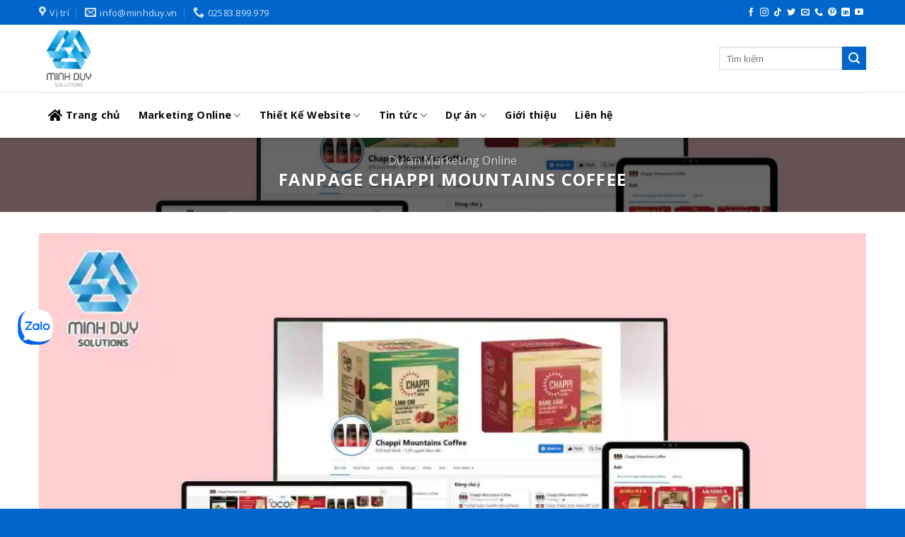

--- FILE ---
content_type: text/html; charset=UTF-8
request_url: https://minhduy.vn/du-an/du-an-marketing-online/fanpage-chappi-mountains-coffee
body_size: 30584
content:
<!DOCTYPE html>
<html lang="vi" prefix="og: https://ogp.me/ns#" class="loading-site no-js">
<head>
	<meta charset="UTF-8" />
	<link rel="profile" href="http://gmpg.org/xfn/11" />
	<link rel="pingback" href="https://minhduy.vn/xmlrpc.php" />

	<script>(function(html){html.className = html.className.replace(/\bno-js\b/,'js')})(document.documentElement);</script>
<meta name="viewport" content="width=device-width, initial-scale=1" />
<!-- Tối ưu hóa công cụ tìm kiếm bởi Rank Math PRO - https://rankmath.com/ -->
<title>Fanpage Chappi Mountains Coffee</title>
<style>.flying-press-lazy-bg{background-image:none!important;}</style>
<link rel='preload' href='https://minhduy.vn/wp-content/uploads/2023/04/CHAPPI-CAFE-1.jpg' as='image' fetchpriority='high' />
<link rel='preload' href='https://i0.wp.com/minhduy.vn/wp-content/uploads/2021/02/logo-minhduy.vn-100.png?fit=100%2C100&#038;ssl=1' as='image' imagesrcset='' imagesizes=''/>
<link rel='preload' href='https://minhduy.vn/wp-content/uploads/2021/10/home-solid.svg' as='image' imagesrcset='' imagesizes=''/>
<link rel='preload' href='https://i0.wp.com/minhduy.vn/wp-content/uploads/2023/04/CHAPPI-CAFE-1.jpg?resize=1020%2C574&#038;ssl=1' as='image' imagesrcset='https://i0.wp.com/minhduy.vn/wp-content/uploads/2023/04/CHAPPI-CAFE-1.jpg?w=1920&amp;ssl=1 1920w, https://i0.wp.com/minhduy.vn/wp-content/uploads/2023/04/CHAPPI-CAFE-1.jpg?resize=493%2C277&amp;ssl=1 493w, https://i0.wp.com/minhduy.vn/wp-content/uploads/2023/04/CHAPPI-CAFE-1.jpg?resize=1000%2C563&amp;ssl=1 1000w, https://i0.wp.com/minhduy.vn/wp-content/uploads/2023/04/CHAPPI-CAFE-1.jpg?resize=711%2C400&amp;ssl=1 711w, https://i0.wp.com/minhduy.vn/wp-content/uploads/2023/04/CHAPPI-CAFE-1.jpg?resize=1400%2C788&amp;ssl=1 1400w, https://i0.wp.com/minhduy.vn/wp-content/uploads/2023/04/CHAPPI-CAFE-1.jpg?resize=768%2C432&amp;ssl=1 768w, https://i0.wp.com/minhduy.vn/wp-content/uploads/2023/04/CHAPPI-CAFE-1.jpg?resize=1536%2C864&amp;ssl=1 1536w, https://i0.wp.com/minhduy.vn/wp-content/uploads/2023/04/CHAPPI-CAFE-1.jpg?resize=1200%2C675&amp;ssl=1 1200w' imagesizes='(max-width: 1020px) 100vw, 1020px'/>
<link rel='preload' href='https://minhduy.vn/wp-content/cache/flying-press/memvYaGs126MiZpBA-UvWbX2vVnXBbObj2OVTS-mu0SC55I.woff2' as='font' type='font/woff2' fetchpriority='high' crossorigin='anonymous'><link rel='preload' href='https://minhduy.vn/wp-content/themes/flatsome/assets/css/icons/fl-icons.woff2?v=3.19.2' as='font' type='font/woff2' fetchpriority='high' crossorigin='anonymous'><link rel='preload' href='https://minhduy.vn/wp-content/cache/flying-press/memvYaGs126MiZpBA-UvWbX2vVnXBbObj2OVTSCmu0SC55K5gw.woff2' as='font' type='font/woff2' fetchpriority='high' crossorigin='anonymous'><link rel='preload' href='https://minhduy.vn/wp-content/cache/flying-press/memvYaGs126MiZpBA-UvWbX2vVnXBbObj2OVTSGmu0SC55K5gw.woff2' as='font' type='font/woff2' fetchpriority='high' crossorigin='anonymous'><link rel='preload' href='https://minhduy.vn/wp-content/cache/flying-press/memvYaGs126MiZpBA-UvWbX2vVnXBbObj2OVTUGmu0SC55K5gw.woff2' as='font' type='font/woff2' fetchpriority='high' crossorigin='anonymous'><link rel='preload' href='https://minhduy.vn/wp-content/themes/flatsome/assets/css/icons/fl-icons.ttf?v=3.19.2' as='font' type='font/ttf' fetchpriority='high' crossorigin='anonymous'>
<meta name="description" content="Khi đến với Minh Duy Solutions, fanpage Chappi Mountains Coffee đã hoàn toàn lột xác giúp kênh fanpage trở nên chuyên nghiệp và được nhiều người biết đến."/>
<meta name="robots" content="follow, index, max-snippet:-1, max-video-preview:-1, max-image-preview:large"/>
<link rel="canonical" href="https://minhduy.vn/du-an/du-an-marketing-online/fanpage-chappi-mountains-coffee" />
<meta property="og:locale" content="vi_VN" />
<meta property="og:type" content="article" />
<meta property="og:title" content="Fanpage Chappi Mountains Coffee" />
<meta property="og:description" content="Khi đến với Minh Duy Solutions, fanpage Chappi Mountains Coffee đã hoàn toàn lột xác giúp kênh fanpage trở nên chuyên nghiệp và được nhiều người biết đến." />
<meta property="og:url" content="https://minhduy.vn/du-an/du-an-marketing-online/fanpage-chappi-mountains-coffee" />
<meta property="og:site_name" content="Minh Duy Solutions" />
<meta property="article:publisher" content="https://www.facebook.com/minhduysolutions" />
<meta property="article:author" content="https://www.facebook.com/minhduysolutions" />
<meta property="og:updated_time" content="2023-04-10T14:46:07+07:00" />
<meta property="og:image" content="https://i0.wp.com/minhduy.vn/wp-content/uploads/2023/04/CHAPPI-CAFE-1.jpg" />
<meta property="og:image:secure_url" content="https://i0.wp.com/minhduy.vn/wp-content/uploads/2023/04/CHAPPI-CAFE-1.jpg" />
<meta property="og:image:width" content="1920" />
<meta property="og:image:height" content="1080" />
<meta property="og:image:alt" content="Fanpage Chappi Mountains Coffee" />
<meta property="og:image:type" content="image/jpeg" />
<meta name="twitter:card" content="summary" />
<meta name="twitter:title" content="Fanpage Chappi Mountains Coffee" />
<meta name="twitter:description" content="Khi đến với Minh Duy Solutions, fanpage Chappi Mountains Coffee đã hoàn toàn lột xác giúp kênh fanpage trở nên chuyên nghiệp và được nhiều người biết đến." />
<meta name="twitter:site" content="@mdsco" />
<meta name="twitter:creator" content="@mdsco" />
<meta name="twitter:image" content="https://i0.wp.com/minhduy.vn/wp-content/uploads/2023/04/CHAPPI-CAFE-1.jpg" />
<!-- /Plugin SEO WordPress Rank Math -->

<link rel='dns-prefetch' href='//stats.wp.com' />

<link rel='dns-prefetch' href='//www.googletagmanager.com' />
<link rel='preconnect' href='//i0.wp.com' />
<link rel='preconnect' href='//c0.wp.com' />
<link href='https://fonts.gstatic.com' crossorigin rel='preconnect' />
<link rel='prefetch' href='https://minhduy.vn/wp-content/themes/flatsome/assets/js/flatsome.js?ver=51d1c732cb1803d92751' />
<link rel='prefetch' href='https://minhduy.vn/wp-content/themes/flatsome/assets/js/chunk.slider.js?ver=3.19.2' />
<link rel='prefetch' href='https://minhduy.vn/wp-content/themes/flatsome/assets/js/chunk.popups.js?ver=3.19.2' />
<link rel='prefetch' href='https://minhduy.vn/wp-content/themes/flatsome/assets/js/chunk.tooltips.js?ver=3.19.2' />
<link rel="alternate" type="application/rss+xml" title="Dòng thông tin Minh Duy Solutions &raquo;" href="https://minhduy.vn/feed" />
<link rel="alternate" type="application/rss+xml" title="Minh Duy Solutions &raquo; Dòng bình luận" href="https://minhduy.vn/comments/feed" />
<link rel="alternate" title="oNhúng (JSON)" type="application/json+oembed" href="https://minhduy.vn/wp-json/oembed/1.0/embed?url=https%3A%2F%2Fminhduy.vn%2Fdu-an%2Fdu-an-marketing-online%2Ffanpage-chappi-mountains-coffee" />
<link rel="alternate" title="oNhúng (XML)" type="text/xml+oembed" href="https://minhduy.vn/wp-json/oembed/1.0/embed?url=https%3A%2F%2Fminhduy.vn%2Fdu-an%2Fdu-an-marketing-online%2Ffanpage-chappi-mountains-coffee&#038;format=xml" />
<style id='wp-img-auto-sizes-contain-inline-css' type='text/css'>img:is([sizes=auto i],[sizes^="auto," i]){contain-intrinsic-size:3000px 1500px}
/*# sourceURL=wp-img-auto-sizes-contain-inline-css */</style>
<style id='wp-emoji-styles-inline-css' type='text/css'>img.wp-smiley, img.emoji {
		display: inline !important;
		border: none !important;
		box-shadow: none !important;
		height: 1em !important;
		width: 1em !important;
		margin: 0 0.07em !important;
		vertical-align: -0.1em !important;
		background: none !important;
		padding: 0 !important;
	}
/*# sourceURL=wp-emoji-styles-inline-css */</style>
<style id='wp-block-library-inline-css' type='text/css'>:root{--wp-block-synced-color:#7a00df;--wp-block-synced-color--rgb:122,0,223;--wp-bound-block-color:var(--wp-block-synced-color);--wp-editor-canvas-background:#ddd;--wp-admin-theme-color:#007cba;--wp-admin-theme-color--rgb:0,124,186;--wp-admin-theme-color-darker-10:#006ba1;--wp-admin-theme-color-darker-10--rgb:0,107,160.5;--wp-admin-theme-color-darker-20:#005a87;--wp-admin-theme-color-darker-20--rgb:0,90,135;--wp-admin-border-width-focus:2px}@media (min-resolution:192dpi){:root{--wp-admin-border-width-focus:1.5px}}.wp-element-button{cursor:pointer}:root .has-very-light-gray-background-color{background-color:#eee}:root .has-very-dark-gray-background-color{background-color:#313131}:root .has-very-light-gray-color{color:#eee}:root .has-very-dark-gray-color{color:#313131}:root .has-vivid-green-cyan-to-vivid-cyan-blue-gradient-background{background:linear-gradient(135deg,#00d084,#0693e3)}:root .has-purple-crush-gradient-background{background:linear-gradient(135deg,#34e2e4,#4721fb 50%,#ab1dfe)}:root .has-hazy-dawn-gradient-background{background:linear-gradient(135deg,#faaca8,#dad0ec)}:root .has-subdued-olive-gradient-background{background:linear-gradient(135deg,#fafae1,#67a671)}:root .has-atomic-cream-gradient-background{background:linear-gradient(135deg,#fdd79a,#004a59)}:root .has-nightshade-gradient-background{background:linear-gradient(135deg,#330968,#31cdcf)}:root .has-midnight-gradient-background{background:linear-gradient(135deg,#020381,#2874fc)}:root{--wp--preset--font-size--normal:16px;--wp--preset--font-size--huge:42px}.has-regular-font-size{font-size:1em}.has-larger-font-size{font-size:2.625em}.has-normal-font-size{font-size:var(--wp--preset--font-size--normal)}.has-huge-font-size{font-size:var(--wp--preset--font-size--huge)}.has-text-align-center{text-align:center}.has-text-align-left{text-align:left}.has-text-align-right{text-align:right}.has-fit-text{white-space:nowrap!important}#end-resizable-editor-section{display:none}.aligncenter{clear:both}.items-justified-left{justify-content:flex-start}.items-justified-center{justify-content:center}.items-justified-right{justify-content:flex-end}.items-justified-space-between{justify-content:space-between}.screen-reader-text{border:0;clip-path:inset(50%);height:1px;margin:-1px;overflow:hidden;padding:0;position:absolute;width:1px;word-wrap:normal!important}.screen-reader-text:focus{background-color:#ddd;clip-path:none;color:#444;display:block;font-size:1em;height:auto;left:5px;line-height:normal;padding:15px 23px 14px;text-decoration:none;top:5px;width:auto;z-index:100000}html :where(.has-border-color){border-style:solid}html :where([style*=border-top-color]){border-top-style:solid}html :where([style*=border-right-color]){border-right-style:solid}html :where([style*=border-bottom-color]){border-bottom-style:solid}html :where([style*=border-left-color]){border-left-style:solid}html :where([style*=border-width]){border-style:solid}html :where([style*=border-top-width]){border-top-style:solid}html :where([style*=border-right-width]){border-right-style:solid}html :where([style*=border-bottom-width]){border-bottom-style:solid}html :where([style*=border-left-width]){border-left-style:solid}html :where(img[class*=wp-image-]){height:auto;max-width:100%}:where(figure){margin:0 0 1em}html :where(.is-position-sticky){--wp-admin--admin-bar--position-offset:var(--wp-admin--admin-bar--height,0px)}@media screen and (max-width:600px){html :where(.is-position-sticky){--wp-admin--admin-bar--position-offset:0px}}

/*# sourceURL=wp-block-library-inline-css */</style><style id='global-styles-inline-css' type='text/css'>:root{--wp--preset--aspect-ratio--square: 1;--wp--preset--aspect-ratio--4-3: 4/3;--wp--preset--aspect-ratio--3-4: 3/4;--wp--preset--aspect-ratio--3-2: 3/2;--wp--preset--aspect-ratio--2-3: 2/3;--wp--preset--aspect-ratio--16-9: 16/9;--wp--preset--aspect-ratio--9-16: 9/16;--wp--preset--color--black: #000000;--wp--preset--color--cyan-bluish-gray: #abb8c3;--wp--preset--color--white: #ffffff;--wp--preset--color--pale-pink: #f78da7;--wp--preset--color--vivid-red: #cf2e2e;--wp--preset--color--luminous-vivid-orange: #ff6900;--wp--preset--color--luminous-vivid-amber: #fcb900;--wp--preset--color--light-green-cyan: #7bdcb5;--wp--preset--color--vivid-green-cyan: #00d084;--wp--preset--color--pale-cyan-blue: #8ed1fc;--wp--preset--color--vivid-cyan-blue: #0693e3;--wp--preset--color--vivid-purple: #9b51e0;--wp--preset--color--primary: #0066cc;--wp--preset--color--secondary: #ed1c24;--wp--preset--color--success: #009933;--wp--preset--color--alert: #dd3333;--wp--preset--gradient--vivid-cyan-blue-to-vivid-purple: linear-gradient(135deg,rgb(6,147,227) 0%,rgb(155,81,224) 100%);--wp--preset--gradient--light-green-cyan-to-vivid-green-cyan: linear-gradient(135deg,rgb(122,220,180) 0%,rgb(0,208,130) 100%);--wp--preset--gradient--luminous-vivid-amber-to-luminous-vivid-orange: linear-gradient(135deg,rgb(252,185,0) 0%,rgb(255,105,0) 100%);--wp--preset--gradient--luminous-vivid-orange-to-vivid-red: linear-gradient(135deg,rgb(255,105,0) 0%,rgb(207,46,46) 100%);--wp--preset--gradient--very-light-gray-to-cyan-bluish-gray: linear-gradient(135deg,rgb(238,238,238) 0%,rgb(169,184,195) 100%);--wp--preset--gradient--cool-to-warm-spectrum: linear-gradient(135deg,rgb(74,234,220) 0%,rgb(151,120,209) 20%,rgb(207,42,186) 40%,rgb(238,44,130) 60%,rgb(251,105,98) 80%,rgb(254,248,76) 100%);--wp--preset--gradient--blush-light-purple: linear-gradient(135deg,rgb(255,206,236) 0%,rgb(152,150,240) 100%);--wp--preset--gradient--blush-bordeaux: linear-gradient(135deg,rgb(254,205,165) 0%,rgb(254,45,45) 50%,rgb(107,0,62) 100%);--wp--preset--gradient--luminous-dusk: linear-gradient(135deg,rgb(255,203,112) 0%,rgb(199,81,192) 50%,rgb(65,88,208) 100%);--wp--preset--gradient--pale-ocean: linear-gradient(135deg,rgb(255,245,203) 0%,rgb(182,227,212) 50%,rgb(51,167,181) 100%);--wp--preset--gradient--electric-grass: linear-gradient(135deg,rgb(202,248,128) 0%,rgb(113,206,126) 100%);--wp--preset--gradient--midnight: linear-gradient(135deg,rgb(2,3,129) 0%,rgb(40,116,252) 100%);--wp--preset--font-size--small: 13px;--wp--preset--font-size--medium: 20px;--wp--preset--font-size--large: 36px;--wp--preset--font-size--x-large: 42px;--wp--preset--spacing--20: 0.44rem;--wp--preset--spacing--30: 0.67rem;--wp--preset--spacing--40: 1rem;--wp--preset--spacing--50: 1.5rem;--wp--preset--spacing--60: 2.25rem;--wp--preset--spacing--70: 3.38rem;--wp--preset--spacing--80: 5.06rem;--wp--preset--shadow--natural: 6px 6px 9px rgba(0, 0, 0, 0.2);--wp--preset--shadow--deep: 12px 12px 50px rgba(0, 0, 0, 0.4);--wp--preset--shadow--sharp: 6px 6px 0px rgba(0, 0, 0, 0.2);--wp--preset--shadow--outlined: 6px 6px 0px -3px rgb(255, 255, 255), 6px 6px rgb(0, 0, 0);--wp--preset--shadow--crisp: 6px 6px 0px rgb(0, 0, 0);}:where(body) { margin: 0; }.wp-site-blocks > .alignleft { float: left; margin-right: 2em; }.wp-site-blocks > .alignright { float: right; margin-left: 2em; }.wp-site-blocks > .aligncenter { justify-content: center; margin-left: auto; margin-right: auto; }:where(.is-layout-flex){gap: 0.5em;}:where(.is-layout-grid){gap: 0.5em;}.is-layout-flow > .alignleft{float: left;margin-inline-start: 0;margin-inline-end: 2em;}.is-layout-flow > .alignright{float: right;margin-inline-start: 2em;margin-inline-end: 0;}.is-layout-flow > .aligncenter{margin-left: auto !important;margin-right: auto !important;}.is-layout-constrained > .alignleft{float: left;margin-inline-start: 0;margin-inline-end: 2em;}.is-layout-constrained > .alignright{float: right;margin-inline-start: 2em;margin-inline-end: 0;}.is-layout-constrained > .aligncenter{margin-left: auto !important;margin-right: auto !important;}.is-layout-constrained > :where(:not(.alignleft):not(.alignright):not(.alignfull)){margin-left: auto !important;margin-right: auto !important;}body .is-layout-flex{display: flex;}.is-layout-flex{flex-wrap: wrap;align-items: center;}.is-layout-flex > :is(*, div){margin: 0;}body .is-layout-grid{display: grid;}.is-layout-grid > :is(*, div){margin: 0;}body{padding-top: 0px;padding-right: 0px;padding-bottom: 0px;padding-left: 0px;}a:where(:not(.wp-element-button)){text-decoration: none;}:root :where(.wp-element-button, .wp-block-button__link){background-color: #32373c;border-width: 0;color: #fff;font-family: inherit;font-size: inherit;font-style: inherit;font-weight: inherit;letter-spacing: inherit;line-height: inherit;padding-top: calc(0.667em + 2px);padding-right: calc(1.333em + 2px);padding-bottom: calc(0.667em + 2px);padding-left: calc(1.333em + 2px);text-decoration: none;text-transform: inherit;}.has-black-color{color: var(--wp--preset--color--black) !important;}.has-cyan-bluish-gray-color{color: var(--wp--preset--color--cyan-bluish-gray) !important;}.has-white-color{color: var(--wp--preset--color--white) !important;}.has-pale-pink-color{color: var(--wp--preset--color--pale-pink) !important;}.has-vivid-red-color{color: var(--wp--preset--color--vivid-red) !important;}.has-luminous-vivid-orange-color{color: var(--wp--preset--color--luminous-vivid-orange) !important;}.has-luminous-vivid-amber-color{color: var(--wp--preset--color--luminous-vivid-amber) !important;}.has-light-green-cyan-color{color: var(--wp--preset--color--light-green-cyan) !important;}.has-vivid-green-cyan-color{color: var(--wp--preset--color--vivid-green-cyan) !important;}.has-pale-cyan-blue-color{color: var(--wp--preset--color--pale-cyan-blue) !important;}.has-vivid-cyan-blue-color{color: var(--wp--preset--color--vivid-cyan-blue) !important;}.has-vivid-purple-color{color: var(--wp--preset--color--vivid-purple) !important;}.has-primary-color{color: var(--wp--preset--color--primary) !important;}.has-secondary-color{color: var(--wp--preset--color--secondary) !important;}.has-success-color{color: var(--wp--preset--color--success) !important;}.has-alert-color{color: var(--wp--preset--color--alert) !important;}.has-black-background-color{background-color: var(--wp--preset--color--black) !important;}.has-cyan-bluish-gray-background-color{background-color: var(--wp--preset--color--cyan-bluish-gray) !important;}.has-white-background-color{background-color: var(--wp--preset--color--white) !important;}.has-pale-pink-background-color{background-color: var(--wp--preset--color--pale-pink) !important;}.has-vivid-red-background-color{background-color: var(--wp--preset--color--vivid-red) !important;}.has-luminous-vivid-orange-background-color{background-color: var(--wp--preset--color--luminous-vivid-orange) !important;}.has-luminous-vivid-amber-background-color{background-color: var(--wp--preset--color--luminous-vivid-amber) !important;}.has-light-green-cyan-background-color{background-color: var(--wp--preset--color--light-green-cyan) !important;}.has-vivid-green-cyan-background-color{background-color: var(--wp--preset--color--vivid-green-cyan) !important;}.has-pale-cyan-blue-background-color{background-color: var(--wp--preset--color--pale-cyan-blue) !important;}.has-vivid-cyan-blue-background-color{background-color: var(--wp--preset--color--vivid-cyan-blue) !important;}.has-vivid-purple-background-color{background-color: var(--wp--preset--color--vivid-purple) !important;}.has-primary-background-color{background-color: var(--wp--preset--color--primary) !important;}.has-secondary-background-color{background-color: var(--wp--preset--color--secondary) !important;}.has-success-background-color{background-color: var(--wp--preset--color--success) !important;}.has-alert-background-color{background-color: var(--wp--preset--color--alert) !important;}.has-black-border-color{border-color: var(--wp--preset--color--black) !important;}.has-cyan-bluish-gray-border-color{border-color: var(--wp--preset--color--cyan-bluish-gray) !important;}.has-white-border-color{border-color: var(--wp--preset--color--white) !important;}.has-pale-pink-border-color{border-color: var(--wp--preset--color--pale-pink) !important;}.has-vivid-red-border-color{border-color: var(--wp--preset--color--vivid-red) !important;}.has-luminous-vivid-orange-border-color{border-color: var(--wp--preset--color--luminous-vivid-orange) !important;}.has-luminous-vivid-amber-border-color{border-color: var(--wp--preset--color--luminous-vivid-amber) !important;}.has-light-green-cyan-border-color{border-color: var(--wp--preset--color--light-green-cyan) !important;}.has-vivid-green-cyan-border-color{border-color: var(--wp--preset--color--vivid-green-cyan) !important;}.has-pale-cyan-blue-border-color{border-color: var(--wp--preset--color--pale-cyan-blue) !important;}.has-vivid-cyan-blue-border-color{border-color: var(--wp--preset--color--vivid-cyan-blue) !important;}.has-vivid-purple-border-color{border-color: var(--wp--preset--color--vivid-purple) !important;}.has-primary-border-color{border-color: var(--wp--preset--color--primary) !important;}.has-secondary-border-color{border-color: var(--wp--preset--color--secondary) !important;}.has-success-border-color{border-color: var(--wp--preset--color--success) !important;}.has-alert-border-color{border-color: var(--wp--preset--color--alert) !important;}.has-vivid-cyan-blue-to-vivid-purple-gradient-background{background: var(--wp--preset--gradient--vivid-cyan-blue-to-vivid-purple) !important;}.has-light-green-cyan-to-vivid-green-cyan-gradient-background{background: var(--wp--preset--gradient--light-green-cyan-to-vivid-green-cyan) !important;}.has-luminous-vivid-amber-to-luminous-vivid-orange-gradient-background{background: var(--wp--preset--gradient--luminous-vivid-amber-to-luminous-vivid-orange) !important;}.has-luminous-vivid-orange-to-vivid-red-gradient-background{background: var(--wp--preset--gradient--luminous-vivid-orange-to-vivid-red) !important;}.has-very-light-gray-to-cyan-bluish-gray-gradient-background{background: var(--wp--preset--gradient--very-light-gray-to-cyan-bluish-gray) !important;}.has-cool-to-warm-spectrum-gradient-background{background: var(--wp--preset--gradient--cool-to-warm-spectrum) !important;}.has-blush-light-purple-gradient-background{background: var(--wp--preset--gradient--blush-light-purple) !important;}.has-blush-bordeaux-gradient-background{background: var(--wp--preset--gradient--blush-bordeaux) !important;}.has-luminous-dusk-gradient-background{background: var(--wp--preset--gradient--luminous-dusk) !important;}.has-pale-ocean-gradient-background{background: var(--wp--preset--gradient--pale-ocean) !important;}.has-electric-grass-gradient-background{background: var(--wp--preset--gradient--electric-grass) !important;}.has-midnight-gradient-background{background: var(--wp--preset--gradient--midnight) !important;}.has-small-font-size{font-size: var(--wp--preset--font-size--small) !important;}.has-medium-font-size{font-size: var(--wp--preset--font-size--medium) !important;}.has-large-font-size{font-size: var(--wp--preset--font-size--large) !important;}.has-x-large-font-size{font-size: var(--wp--preset--font-size--x-large) !important;}
/*# sourceURL=global-styles-inline-css */</style>

<link rel='stylesheet' id='kk-star-ratings-css' href='https://minhduy.vn/wp-content/plugins/kk-star-ratings/src/core/public/css/kk-star-ratings.min.css?ver=5.4.10.3' type='text/css' media='all' />
<link rel='stylesheet' id='flatsome-main-css' href='https://minhduy.vn/wp-content/themes/flatsome/assets/css/flatsome.css?ver=3.19.2' type='text/css' media='all' />
<style id='flatsome-main-inline-css' type='text/css'>@font-face{font-display:swap;
				font-family: "fl-icons";
				
				src: url(https://minhduy.vn/wp-content/themes/flatsome/assets/css/icons/fl-icons.eot?v=3.19.2);
				src:
					url(https://minhduy.vn/wp-content/themes/flatsome/assets/css/icons/fl-icons.eot#iefix?v=3.19.2) format("embedded-opentype"),
					url(https://minhduy.vn/wp-content/themes/flatsome/assets/css/icons/fl-icons.woff2?v=3.19.2) format("woff2"),
					url(https://minhduy.vn/wp-content/themes/flatsome/assets/css/icons/fl-icons.ttf?v=3.19.2) format("truetype"),
					url(https://minhduy.vn/wp-content/themes/flatsome/assets/css/icons/fl-icons.woff?v=3.19.2) format("woff"),
					url(https://minhduy.vn/wp-content/themes/flatsome/assets/css/icons/fl-icons.svg?v=3.19.2#fl-icons) format("svg");
			}
/*# sourceURL=flatsome-main-inline-css */</style>
<link rel='stylesheet' id='flatsome-style-css' href='https://minhduy.vn/wp-content/themes/mdsco/style.css?ver=3.0' type='text/css' media='all' />
<link rel='stylesheet' id='flatsome-googlefonts-css' href="https://minhduy.vn/wp-content/cache/flying-press/8d028e65cde7.google-font.css" type='text/css' media='all' />
<script type="text/javascript" src="https://c0.wp.com/c/6.9/wp-includes/js/jquery/jquery.min.js" id="jquery-core-js"></script>
<script type="text/javascript" src="https://c0.wp.com/c/6.9/wp-includes/js/jquery/jquery-migrate.min.js" id="jquery-migrate-js"></script>
<link rel="https://api.w.org/" href="https://minhduy.vn/wp-json/" /><link rel="EditURI" type="application/rsd+xml" title="RSD" href="https://minhduy.vn/xmlrpc.php?rsd" />
<meta name="generator" content="WordPress 6.9" />
<link rel='shortlink' href='https://minhduy.vn/?p=19355' />
<script type="application/ld+json">{
    "@context": "https://schema.org/",
    "@type": "CreativeWorkSeries",
    "name": "Fanpage Chappi Mountains Coffee",
    "aggregateRating": {
        "@type": "AggregateRating",
        "ratingValue": "4.5",
        "bestRating": "5",
        "ratingCount": "1267"
    }
}</script><meta name="generator" content="Site Kit by Google 1.168.0" />	<style>img#wpstats{display:none}</style>
		<!-- Google tag (gtag.js) -->
<script async src="https://www.googletagmanager.com/gtag/js?id=G-1Z5MM9688E"></script>
<script>
  window.dataLayer = window.dataLayer || [];
  function gtag(){dataLayer.push(arguments);}
  gtag('js', new Date());

  gtag('config', 'G-1Z5MM9688E');
</script>

<!-- Clarity tracking code for https://minhduy.vn/ --><script>    (function(c,l,a,r,i,t,y){        c[a]=c[a]||function(){(c[a].q=c[a].q||[]).push(arguments)};        t=l.createElement(r);t.async=1;t.src="https://www.clarity.ms/tag/"+i+"?ref=bwt";        y=l.getElementsByTagName(r)[0];y.parentNode.insertBefore(t,y);    })(window, document, "clarity", "script", "96xcn5188v");</script>
<!-- Meta Pixel Code -->
<script>
!function(f,b,e,v,n,t,s)
{if(f.fbq)return;n=f.fbq=function(){n.callMethod?
n.callMethod.apply(n,arguments):n.queue.push(arguments)};
if(!f._fbq)f._fbq=n;n.push=n;n.loaded=!0;n.version='2.0';
n.queue=[];t=b.createElement(e);t.async=!0;
t.src=v;s=b.getElementsByTagName(e)[0];
s.parentNode.insertBefore(t,s)}(window, document,'script',
'https://connect.facebook.net/en_US/fbevents.js');
fbq('init', '972435637781184');
fbq('track', 'PageView');
</script>
<noscript><img height="1" width="1" style="display:none"
src="https://www.facebook.com/tr?id=972435637781184&ev=PageView&noscript=1"
/></noscript>
<!-- End Meta Pixel Code -->

<div class="zalo-chat-widget" data-oaid="1826688762744396883" data-welcome-message="Rất vui khi được hỗ trợ bạn!" data-autopopup="0" data-width="" data-height=""></div>

<script src="https://sp.zalo.me/plugins/sdk.js"></script>

<link rel="icon" type="image/png" href="/favicon-96x96.png" sizes="96x96" />
<link rel="icon" type="image/svg+xml" href="/favicon.svg" />
<link rel="shortcut icon" href="/favicon.ico" />
<link rel="apple-touch-icon" sizes="180x180" href="/apple-touch-icon.png" />
<meta name="apple-mobile-web-app-title" content="Minh Duy Solutions" />
<link rel="manifest" href="/site.webmanifest" /><link rel="icon" href="https://i0.wp.com/minhduy.vn/wp-content/uploads/2021/02/cropped-logo-minhduy.vn-512.png?fit=32%2C32&#038;ssl=1" sizes="32x32" />
<link rel="icon" href="https://i0.wp.com/minhduy.vn/wp-content/uploads/2021/02/cropped-logo-minhduy.vn-512.png?fit=192%2C192&#038;ssl=1" sizes="192x192" />
<link rel="apple-touch-icon" href="https://i0.wp.com/minhduy.vn/wp-content/uploads/2021/02/cropped-logo-minhduy.vn-512.png?fit=180%2C180&#038;ssl=1" />
<meta name="msapplication-TileImage" content="https://i0.wp.com/minhduy.vn/wp-content/uploads/2021/02/cropped-logo-minhduy.vn-512.png?fit=270%2C270&#038;ssl=1" />
<style id="custom-css" type="text/css">:root {--primary-color: #0066cc;--fs-color-primary: #0066cc;--fs-color-secondary: #ed1c24;--fs-color-success: #009933;--fs-color-alert: #dd3333;--fs-experimental-link-color: #0066cc;--fs-experimental-link-color-hover: #111111;}.tooltipster-base {--tooltip-color: #fff;--tooltip-bg-color: #000;}.off-canvas-right .mfp-content, .off-canvas-left .mfp-content {--drawer-width: 300px;}.container-width, .full-width .ubermenu-nav, .container, .row{max-width: 1200px}.row.row-collapse{max-width: 1170px}.row.row-small{max-width: 1192.5px}.row.row-large{max-width: 1230px}.header-main{height: 95px}#logo img{max-height: 95px}#logo{width:300px;}#logo img{padding:5px 0;}#logo a{max-width:300px;}.header-bottom{min-height: 65px}.header-top{min-height: 35px}.transparent .header-main{height: 95px}.transparent #logo img{max-height: 95px}.has-transparent + .page-title:first-of-type,.has-transparent + #main > .page-title,.has-transparent + #main > div > .page-title,.has-transparent + #main .page-header-wrapper:first-of-type .page-title{padding-top: 175px;}.header.show-on-scroll,.stuck .header-main{height:80px!important}.stuck #logo img{max-height: 80px!important}.header-bg-color {background-color: #ffffff}.header-bottom {background-color: rgba(255,255,255,0)}.top-bar-nav > li > a{line-height: 16px }.header-main .nav > li > a{line-height: 16px }.stuck .header-main .nav > li > a{line-height: 50px }.header-bottom-nav > li > a{line-height: 22px }@media (max-width: 549px) {.header-main{height: 90px}#logo img{max-height: 90px}}.nav-dropdown-has-arrow.nav-dropdown-has-border li.has-dropdown:before{border-bottom-color: #0066cc;}.nav .nav-dropdown{border-color: #0066cc }.nav-dropdown{border-radius:10px}.nav-dropdown{font-size:100%}.nav-dropdown-has-arrow li.has-dropdown:after{border-bottom-color: #ffffff;}.nav .nav-dropdown{background-color: #ffffff}.header-top{background-color:#0066cc!important;}body{color: #333333}h1,h2,h3,h4,h5,h6,.heading-font{color: #222222;}body{font-size: 100%;}@media screen and (max-width: 549px){body{font-size: 100%;}}body{font-family: "Open Sans", sans-serif;}body {font-weight: 400;font-style: normal;}.nav > li > a {font-family: "Open Sans", sans-serif;}.mobile-sidebar-levels-2 .nav > li > ul > li > a {font-family: "Open Sans", sans-serif;}.nav > li > a,.mobile-sidebar-levels-2 .nav > li > ul > li > a {font-weight: 700;font-style: normal;}h1,h2,h3,h4,h5,h6,.heading-font, .off-canvas-center .nav-sidebar.nav-vertical > li > a{font-family: "Open Sans", sans-serif;}h1,h2,h3,h4,h5,h6,.heading-font,.banner h1,.banner h2 {font-weight: 700;font-style: normal;}.alt-font{font-family: "Open Sans", sans-serif;}.alt-font {font-weight: 400!important;font-style: normal!important;}.breadcrumbs{text-transform: none;}button,.button{text-transform: none;}.nav > li > a, .links > li > a{text-transform: none;}.section-title span{text-transform: none;}h3.widget-title,span.widget-title{text-transform: none;}.header:not(.transparent) .header-nav-main.nav > li > a:hover,.header:not(.transparent) .header-nav-main.nav > li.active > a,.header:not(.transparent) .header-nav-main.nav > li.current > a,.header:not(.transparent) .header-nav-main.nav > li > a.active,.header:not(.transparent) .header-nav-main.nav > li > a.current{color: #0066cc;}.header-nav-main.nav-line-bottom > li > a:before,.header-nav-main.nav-line-grow > li > a:before,.header-nav-main.nav-line > li > a:before,.header-nav-main.nav-box > li > a:hover,.header-nav-main.nav-box > li.active > a,.header-nav-main.nav-pills > li > a:hover,.header-nav-main.nav-pills > li.active > a{color:#FFF!important;background-color: #0066cc;}.header:not(.transparent) .header-bottom-nav.nav > li > a{color: #0a0909;}.header:not(.transparent) .header-bottom-nav.nav > li > a:hover,.header:not(.transparent) .header-bottom-nav.nav > li.active > a,.header:not(.transparent) .header-bottom-nav.nav > li.current > a,.header:not(.transparent) .header-bottom-nav.nav > li > a.active,.header:not(.transparent) .header-bottom-nav.nav > li > a.current{color: #0066cc;}.header-bottom-nav.nav-line-bottom > li > a:before,.header-bottom-nav.nav-line-grow > li > a:before,.header-bottom-nav.nav-line > li > a:before,.header-bottom-nav.nav-box > li > a:hover,.header-bottom-nav.nav-box > li.active > a,.header-bottom-nav.nav-pills > li > a:hover,.header-bottom-nav.nav-pills > li.active > a{color:#FFF!important;background-color: #0066cc;}.is-divider{background-color: #0066cc;}input[type='submit'], input[type="button"], button:not(.icon), .button:not(.icon){border-radius: 10!important}.footer-2{background-color: #ffffff}.absolute-footer, html{background-color: #0066cc}.nav-vertical-fly-out > li + li {border-top-width: 1px; border-top-style: solid;}/* Custom CSS *//* CODE CHUYỂN SANG TRẮNG ĐEN TƯỞNG NIỆM html {filter: grayscale(100%);}*/.searchform .button.icon {margin: 0;background-color: #0066cc !important;}ol, ul {/* margin-top: 0; */padding-left: 3em;}.zalo-chat-widget{bottom: 230px!important;left: 20px!important;}.featured-title {BACKGROUND: #2979ff !IMPORTANT;}.header-button .button {background: #0066cc !important;}h6.uppercase.portfolio-box-title{min-height: 30px;}.portfolio-box-title{overflow: hidden;text-overflow: ellipsis;display: -webkit-box;-webkit-box-orient: vertical;-webkit-line-clamp: 2;padding: 0;}.kk-star-ratings.kksr-valign-top, .kk-star-ratings.kksr-valign-bottom {margin-bottom: 0.3rem;margin-top: 0.35rem;}/* Bảng giá dịch vụ*/.price-table > .col > .col-inner {box-shadow: 0 3px 6px -4px rgb(0 0 0 / 16%), 0 3px 6px rgb(0 0 0 / 23%);border-radius: 10px;margin-bottom: 40px;}.price-table .pricing-table {border: unset !important;box-shadow: unset;height: 100%;}.price-table .pricing-table-items.items {height: 100%;display: flex;flex-direction: column;align-items: center;justify-content: space-between;padding-bottom: 15%}.price-table .pricing-table-wrapper {height: 100%;}/* End bảng giá dịch vụ*//* section lịch ích trang dịch vụ*/.benefit-row .col {display: flex !important;}.benefit-row .box-service{height: 100%;padding-bottom: 10px;}/* end section lịch ích trang dịch vụ*/.from_the_blog_excerpt p{display: -webkit-box;je tgrtg-webkit-box-orient: vertical;-webkit-line-clamp: 3 !important;overflow: hidden;}.home-top-bg{background: radial-gradient(71.41% 450.5% at 71.41% 54.08%, #0047BA 0%, #003283 100%);}.whmpress {padding-top: 0;padding-bottom: 0;margin-bottom: -60px;}ul.menu>li+li, .widget>ul>li+li {border-top: none; }/** {-webkit-filter: grayscale(100%);-moz-filter: grayscale(100%);-ms-filter: grayscale(100%);filter: grayscale(100%);}*/.box-text h1, .box-text h2, .box-text h3, .box-text h4, .box-text h5, .box-text h6, .box-text a:not(.button) {font-weight: 550 !important;color: #0066cc;}.block_title .section-title-main {border-width: 0px 0px 0px 8px;border-color: #ed1c24;color: #0066cc;font-weight: 700;}.mdsco-footer ul{color: #ffffff;}#footer a:hover {color: var(--seconddary-colors)!important;}.heading-main {color: #ed1c24 !important;}.box-service {border-width: 8px 2px 1px 2px !important;border-color: rgb(0, 102, 204) !important;}.whmpress_domain_search form div.search_div {margin-right: 20px !important;}.style_circle img {border-radius: 50%}.icon-box-text h5 {font-weight: bold !important;}#formContainer.has-required #formCancel, #formContainer.has-required #formDecline {display: none!important;}.nav-dropdown-default .nav-column li>a, .nav-dropdown.nav-dropdown-default>li>a {font-family: roboto;font-weight: 500;}.dropdown-uppercase.nav-dropdown .nav-column>li>a, .nav-dropdown.dropdown-uppercase>li>a {text-transform: capitalize !important;font-size: .85em;}.button.butt span {display: inline-block;line-height: 1.6;color: #0f9247;}.button.buttt span {display: inline-block;line-height: 1.6;color: #000000;}.hotline-phone-ring-img-circle {background-color: #ff0600 !important;}.hotline-phone-ring-circle-fill {background-color: rgb(18 147 71) !important;}.hotline-phone-ring-circle{ border: 2px solid #129347 !important;}.bullet-item.is-disabled:before {content: url(https://img.icons8.com/material-outlined/24/fa314a/railroad-crossing-sign.png );}.bullet-item:before {content: url(https://img.icons8.com/material-outlined/24/26e07f/checked.png);position: absolute;left: 10px;}div.entry-content > ul, div.entry-content > ol{padding-left: 50px;}div.widget-area> ul, div.widget-area> ol{padding-left: 0px;}/* Css tuỳ chỉnh Block - Trang chủ 1*/.overview-detail h1{letter-spacing: -0.9px; font-size: 42px;}.overview-detail p{font-size: 24px;font-family: 'Roboto';}.icon-text p{font-family: 'Roboto';font-size: 16px;margin: 0px -10px;padding: 5px 0px;}.detail-button span{font-size: 17px;font-family: 'Roboto';font-weight: 500;}.detail-button{border-radius: 2px!important; line-height: 40px!important;}.detail-button.primary:hover {background-color: #0070d2!important;color: #fff !important;}.detail-button.primary {background:#2b73fe!important;}/*Css tuỳ chỉnh Block - Trang chủ 2*/.webonline-text h2{font-size: 28px;}.webonline-text p{font-size: 16px;font-family: 'Roboto';max-width: 900px;}.detail-button-block-2 {font-size: 16px;font-family: 'Roboto';font-weight: 500;border: 1px solid #ffffff!important;border-radius: 2px!important; line-height: 40px!important;}.detail-button-block-2.white.is-outline:hover {background-color: #0070d2!important;border-color: #fff;color: #fff !important;}/*Css tuỳ chỉnh Block - Trang chủ 3 và 4 */.detail-block-3 h2{color: #2979ff;font-size: 18px;font-weight: 500!important;font-family: 'Roboto';}.detail-block-3 h3{color: #3d5067;font-size: 25px;font-family: 'Roboto';line-height: 1.25;margin: 14px 0 20px;}.detail-block-3 p{font-family: 'Roboto';font-size: 20px;color: #596a7d;line-height: 1.5;}.btn-block-3 {font-size: 16px;font-family: 'Roboto';font-weight: 500;border: 1px solid #2979ff!important;border-radius: 2px!important;line-height: 40px!important;}.btn-block-3.white.is-outline {color: #2979ff!important;}.btn-block-3.white.is-outline:hover {background-color: #0070d2!important;border-color: #fff;color: #fff !important;}.btn-text p {padding: 0px 60px;}/* block trang chủ 5 */.block-section .title-grouphome{color: #3d5067;font-size: 36px;margin: 10px 0 10px;font-family: 'roboto';}.block-section .subtitle{color: #3d5067;font-size: 24px;font-family: 'roboto';}.block-section span.slt-tag {color: #26323d;font-size: 12px;text-transform: uppercase;background: #edfafa;border: 1px solid #b7ecec;height: 23px;line-height: 23px;display: inline-block;border-radius: 12px;padding: 0 20px;margin: 10px 0 20px;}.block-section .block__icon-box {position: relative;text-align: center;padding: 42px 14px 15px;height: 100%;background: #fff;border: 1px solid #bbdefb;display: -ms-flexbox;display: -webkit-flex;display: flex;-webkit-flex-direction: column;-ms-flex-direction: column;flex-direction: column;-webkit-border-radius: 8px;-moz-border-radius: 8px;border-radius: 8px;transition: transform .3s ease,box-shadow .3s ease;}.block-section .block__icon-box .icon-box-img {max-width: 100%;position: absolute;top: -10%;left: 40%;}.block-section .block__icon-box .block-svg{position: absolute;right: 0px;top: calc(50% - 5px);height: 12px;fill: #2979FF;}.block-section .block__icon-box a.btn-see-more {color: #007bff;}.block-section .btn-see-more:hover .block-svg{right: -5px;}.block-section .btn-see-more {font-size: 16px;color: #2979FF;position: relative;padding-right: 20px;top: 4px}.btn-start-trial{cursor: pointer;color: #596a7d;font-size: 14px;text-transform: uppercase;font-family: 'sfuiText_bold';border: 1px solid #596a7d;padding: 0 10px;}.block-section .btn-start-trial:hover{background-color: #007bff !important;border-color: #0067ff !important;}.block-section .btn-yellow:hover{background-color: #ffc107 !important;border-color: #fbbc04 !important;} .block-section .btn-cyan:hover{background-color: #17a2b8 !important;border-color: #03b7d2 !important;} .block__icon-box span.txt-underline {background-image: linear-gradient(to right, #2979FF 0%, #2979FF 100%);background-size: 100% 1px;background-position: 0px 100%;background-repeat: no-repeat;} .flex .col-inner{display:flex;justify-content: space-evenly;}.block-section .block-box:hover > .col-inner{border-radius: 8px;box-shadow: 0px 0px 25px 20px rgba(101, 149, 247, 0.25);transform: translateY(-2px);transition: all 300ms ease;}.block-desc{min-height:250px;}@media screen and (min-width: 850px) and (max-width: 1021px){.block-section .large-4 {max-width: 50% !important;-ms-flex-preferred-size: 50%;flex-basis: 50%;}}@media screen and (min-width: 922px) and (max-width: 1280px){a.btn-start-trial {font-size: 13px;}}/* end block *//*Css tuỳ chỉnh Block - Trang chủ 6 */.tab-block-6>ul>li.tab.active.has-icon{background: #DEF0FF;}.tab-block-6>ul>li.tab.has-icon{ border: 1px solid #ffff;padding: 0px 25px 0px 25px;border-radius: 4px 0 0px 4px;font-size: 16px;cursor: pointer;color: #596a7d;display: block;margin: 0 0 30px;}.block-trang-chu-6 .box-text-inner.blog-post-inner {display: flex;height: 190px;flex-direction: column;align-items: baseline;justify-content: space-between;}/*Css tuỳ chỉnh Block - Haraweb */.text-bold-heading h2{color: #1976d2;font-size: 30px;font-family: Roboto;margin: 20px 0 15px;}.text-bold-title p {color: #000000;font-size: 22px;font-family: "Helvetica Neue",Helvetica,Arial,sans-serif;}.text-bold-title li {color: #3d5067;font-size: 16px;font-family: "Helvetica Neue",Helvetica,Arial,sans-serif;}.text-bold-title>ul>li::marker{ color: #0091ea;}.text-bold-title>ul {position: relative;padding: 3px 0px 8px 23px;}/* Css tuỳ chỉnh Block - Haraweb 5 */.img-banner{width: 120%!important;}.btn-haraweb { font-size: 15px;font-family: 'Roboto';font-weight: 500;border: 1px solid #2979ff!important;border-radius: 2px!important;line-height: 40px!important;}/* Css tuỳ chỉnh Block - Haraweb 7 */.block-haraweb_7 p{font-size: 18px;font-family: 'Roboto';}/* Css tuỳ chỉnh Block - Haraweb 8 */.heading-block-8{color: #3d5067;font-size: 18px;margin: 20px auto 70px;max-width: 900px;font-family: 'Roboto';}.txt-quote{ font-size: 17px;color: #3d5067;margin: 15px 0 0; font-family: 'Roboto_italic';}.txt-quote span{display: block;font-family: 'Roboto';font-weight: 600;}.box-vertical .is-divider {display: block;}.name-quote{color: #3d5067;font-size: 20px;font-weight: 500;margin: 0;font-family: Roboto;}.quote-block small{color: #3d5067;font-size: 70%;line-height: 1.2;}.flickity-page-dots{margin: -50px;}.haraweb-gallery button.flickity-button.flickity-prev-next-button.previous {display: none;}.haraweb-gallery button.flickity-button.flickity-prev-next-button.next {display: none;}/* form */form#fluentform_4{margin-bottom:0 !important;}/* block hara 1*/.block-hara__heading {color: #1976d2;font-size: 30px;font-family: "Roboto";margin: 10px 0 10px;}.block-hara__heading--white{color: #fff;}.block-hara__subheading {color: #3d5067 !important;font-size: 22px; font-family: "Roboto";}.block-hara__txtnote-form {padding-left: 15px;font-size: 18px;font-style: italic;color: #3d5067;font-family: "Roboto";}.block-hara__shoptitle {font-size: 12px;font-style: italic;padding: 0px 15px 0px 100px;}@media screen and (max-width:521px) {.block-hara__shoptitle {padding:0 4px 11px 50px;}}@media screen and (max-width:921px) {.block-hara__heading {font-size: 30px;}.block-hara__subheading {font-size: 18px;}}.haraform .ff-t-cell.ff-t-column-1 {display: flex;}@media screen and (max-width:920px) {.haraform .ff-t-cell.ff-t-column-1 {display: block;}.haraform .ff-t-column-1 .ff-el-group {padding-bottom: 10px;}}.haraform .ff-t-column-1 .ff-el-group {margin-bottom: 0;}form.fluent_form_4 .wpf_has_custom_css.ff-btn-submit {border-radius: 0px !important;text-transform: uppercase;font-size: 15px !important;font-weight: bold;font-family: "Roboto";text-align: center;background: #1976d2 !important;box-shadow: 1px 2px 4px 0px rgb(31 32 33 / 33%);padding:14px;border-color: #1976d2 !important;}form.fluent_form_4 .wpf_has_custom_css.ff-btn-submit:hover {background: #1976d2 !important;color: #fff !important;transition: none !important;}input#ff_4_email {color: #bec3c8 !important;border-radius: 0px !important;font-size: 15px !important;border: 1px solid #dfdfdf !important;padding: 25px;width: 100%;box-shadow: 1px 2px 4px 0px rgb(31 32 33 / 33%);}/* chỉ trên màn hình 1000px*/@media screen and (min-width: 1000px) {.block-hara__column {position: relative;top: 120px;}}@media all and (min-width: 768px) and (max-width: 925px) {.block-hara__column {position: relative;top: 300px;}}.block-hara__section {position: relative;padding: 100px 0 0px;margin-bottom: 165px;background: -moz-linear-gradient(124deg,gb(249, 254, 255) 0%,rgb(249, 254, 255) 65%,rgb(116, 237, 249) 50%,rgb(115, 237, 249) 100%);background: -webkit-linear-gradient(124deg,rgb(249, 254, 255) 0%,rgb(249, 254, 255) 65%,rgb(116, 237, 249) 50%,rgb(115, 237, 249) 100%);background: linear-gradient(124deg,rgb(249, 254, 255) 0%,rgb(249, 254, 255) 65%,rgb(116, 237, 249) 50%,rgb(115, 237, 249) 100%);}.block-hara__section::before {content: "";position: absolute;width: 100%;top: 0;bottom: 0;left: 0;right: 0;background: -moz-linear-gradient(148deg,rgba(0, 0, 0, 0) 0%,rgb(0, 0, 0, 0) 63%,rgb(61, 165, 245) 50%,rgb(61, 165, 245) 100%);background: -webkit-linear-gradient(148deg,rgba(0, 0, 0, 0) 0%,rgb(0, 0, 0, 0) 63%,rgb(61, 165, 245) 50%,rgb(61, 165, 245) 100%);background: linear-gradient(148deg,rgba(0, 0, 0, 0) 0%,rgb(0, 0, 0, 0) 63%,rgb(61, 165, 245) 50%,rgb(61, 165, 245) 100%);}/* block hara 2 */.groupTitle-linklist{max-width: 850px;margin: 8px auto 40px;letter-spacing: -0.25px;font-size: 21px;color: #3d5067;font-family: 'Roboto';}.heading-groupInside {color: #3d5067;font-size: 24px;margin: 0 0 50px;font-family: 'brandon_textregular';}/* block hara 3 */.block-hara__items{margin-bottom: 25px;}.block-hara__item {box-shadow: 0px 0px 21px 0px rgb(211 211 211 / 35%);text-align: center;padding: 12px 5px 18px;margin: 0;background: #fff;border: 1px solid #d0f9ff;box-shadow: 0px 0px 21px 0px rgb(211 211 211 / 35%);-webkit-border-radius: 8px;-moz-border-radius: 8px;border-radius: 8px;-webkit-transition: all 0.3s;-o-transition: all 0.3s;transition: all 0.3s;}.block-hara__item--title{letter-spacing: -0.5px;margin: 4px 0 0;color: #333333;font-size: 19px;font-family: 'Roboto';text-transform: uppercase;}/* block hara 6 */.choose-list {background: #f2f4f8;height: 38px;line-height: 38px;border-bottom: 1px solid #e0e3eb;padding: 0 5px;border-radius: 4px 4px 0 0;} .choose-list span:nth-child(1) {background: #ef5350;}.choose-list span:nth-child(2) {background: #fbc02d;}.choose-list span:nth-child(3) {background: #00c853;} .choose-list span {display: inline-block;vertical-align: middle;width: 12px;height: 12px;border-radius: 50%;margin: 0 5px;}.tablist-image {background: #e5f4fd;border: 1px solid #e0e3eb;border-radius: 4px;position: relative;overflow: hidden;} .tab-panels {padding: 0px !important;border-left:none !important;}li.tab.has-icon { border: 1px solid #dfe2eb;padding: 5px 5px 5px 25px;border-radius: 4px 0 0px 4px;font-size: 16px;background: #fff;cursor: pointer;color: #596a7d;display: block;margin: 0 0 10px;}li.tab.has-icon:hover {background: #e5f4fd;}ul.nav.nav-bold.nav-vertical.nav-uppercase.nav-size-normal.nav-left {padding-top: 36px;}/* block footer*/h2.sprint-h2 {font-size: 36px;color: #fff;text-align: center;margin: 0 0 30px;font-family: 'Roboto';}@media all and (min-width: 1024px) {.block-hara__content-groupform {width: 850px;margin: 0 auto;}}@media all and (min-width: 920px) {.block-hara__content-groupform .ff-el-group {width: 50%;}}.slider-nav-dots-simple .flickity-page-dots .dot {background-color: #2979ff;}.flickity-page-dots .dot {width: 15px;height: 15px;border: 3px solid #2979ff;}.detail-button{width: 50%;}/* Custom CSS Tablet */@media (max-width: 849px){/* Css tuỳ chỉnh Block - Trang chủ 1*/.overview-detail h1{letter-spacing: -0.9px; font-size: 30px;}.overview-detail p{font-size: 18px;}.mdsco-tet-left, .mdsco-tet-right{display: none;}.block-hara__content-groupform{width: 100%;margin: 0 auto;}.block-hara__content-groupform .ff-el-group{width:100% !important;}.block-hara__txtnote-form{display:none;}.haraform .ff-t-cell.ff-t-column-1 {display: block;}/* block hara 6*/.tabbed-content.block-hara__tab ul {padding: 0 20px;}li.tab.has-icon {border-radius: 8px;}/* end block hara 6*//* block trang chu 5*/a.btn-start-trial {font-size: 13px;}.title-grouphome{font-size:24px;}.subtitle{font-size:20px;}/* end block trang chu 5 */}/* Custom CSS Mobile */@media (max-width: 549px){.box-text h5, .box-text h6{display: -webkit-box;-webkit-box-orient: vertical;-webkit-line-clamp: 2 !important;overflow: hidden;}.detail-block-3 h3{font-size: 22px;}.detail-block-3 p {font-family: 'Roboto';font-size: 18px;color: #596a7d;line-height: 1.2;}.whmpress button, .whmpress a.whmpress-btn, .whmpress a.buy-button, .whmpress a.www-button, .whmpress a.whois-button, .whmpress a.whmpress_order_button, .whmpress input[type="submit"] {background: #ff0600;right: 0px !important;}.block-hara__content-groupform{width: 100% !important;margin: 0 auto;}.block-hara__txtnote-form{display:none;}.block-hara__content-groupform .ff-el-group{width:100%;}.haraform .ff-t-cell.ff-t-column-1 {display: block;}.detail-button{width: 100%;}.overview-detail h1{font-size: 30px;letter-spacing: -0.9px;line-height: 1.2;}.overview-detail p{font-size: 19px;letter-spacing: -0.6px;}.btn-haraweb{font-size: 14px;font-family: 'Roboto';font-weight: 500;border: 1px solid #2979ff!important;border-radius: 4px!important;line-height: 40px!important;}.block-haraweb_7 > .text-left{text-align: center;}text-bold-title_7 p{font-size: 18px; font-family:'Roboto';}.text-bold-heading h2{color: #1976d2;font-size: 27px;font-family: Roboto;margin: 20px 0 15px;}.text-bold-title p {color: #000000;font-size: 15px;font-weight: 600;font-family: "Helvetica Neue",Helvetica,Arial,sans-serif;}/* block trang chu 5*/a.btn-start-trial {font-size: 13px;}/* end block trang chu 5 *//* block trang chu 8*/.txt-quote span {display: contents;font-family: 'Roboto';font-weight: 600;}.txt-quote {font-size: 15px;font-family: 'Roboto_italic';color: #3d5067;letter-spacing: 0.3px;margin: 15px 0 0;}.txt-quote span {display: contents;font-size: 12px;font-family: 'Roboto';font-weight: 600;}.name-quote{color: #3d5067;font-size: 15px;margin: 0;font-family: Roboto;}.quote-block small{color: #3d5067;font-size: 75%;line-height: 1.2;}.box-text__haraweb-8{height: 770px;}/* end block trang chu 8 */}.label-new.menu-item > a:after{content:"New";}.label-hot.menu-item > a:after{content:"Hot";}.label-sale.menu-item > a:after{content:"Sale";}.label-popular.menu-item > a:after{content:"Popular";}</style><script type="speculationrules">{"prefetch":[{"source":"document","where":{"and":[{"href_matches":"\/*"},{"not":{"href_matches":["\/*.php","\/wp-(admin|includes|content|login|signup|json)(.*)?","\/*\\?(.+)","\/(cart|checkout|logout)(.*)?"]}}]},"eagerness":"moderate"}]}</script></head>

<body class="wp-singular featured_item-template-default single single-featured_item postid-19355 wp-theme-flatsome wp-child-theme-mdsco header-shadow lightbox nav-dropdown-has-arrow nav-dropdown-has-shadow nav-dropdown-has-border parallax-mobile mobile-submenu-toggle featured-item-category-du-an-marketing-online featured-item-tag-ca-phe featured-item-tag-fanpage">


<a class="skip-link screen-reader-text" href="#main">Skip to content</a>

<div id="wrapper">

	
	<header id="header" class="header has-sticky sticky-fade">
		<div class="header-wrapper">
			<div id="top-bar" class="header-top hide-for-sticky nav-dark">
    <div class="flex-row container">
      <div class="flex-col hide-for-medium flex-left">
          <ul class="nav nav-left medium-nav-center nav-small  nav-">
              <li class="header-contact-wrapper">
		<ul id="header-contact" class="nav nav-divided nav-uppercase header-contact">
					<li class="">
			  <a target="_blank" rel="noopener" href="https://maps.google.com/?q=Minh Duy Solutions" title="Minh Duy Solutions" class="tooltip">
			  	 <i class="icon-map-pin-fill" style="font-size:16px;" ></i>			     <span>
			     	Vị trí			     </span>
			  </a>
			</li>
			
						<li class="">
			  <a href="mailto:info@minhduy.vn" class="tooltip" title="info@minhduy.vn">
				  <i class="icon-envelop" style="font-size:16px;" ></i>			       <span>
			       	info@minhduy.vn			       </span>
			  </a>
			</li>
			
			
						<li class="">
			  <a href="tel:02583.899.979" class="tooltip" title="02583.899.979">
			     <i class="icon-phone" style="font-size:16px;" ></i>			      <span>02583.899.979</span>
			  </a>
			</li>
			
				</ul>
</li>
          </ul>
      </div>

      <div class="flex-col hide-for-medium flex-center">
          <ul class="nav nav-center nav-small  nav-">
                        </ul>
      </div>

      <div class="flex-col hide-for-medium flex-right">
         <ul class="nav top-bar-nav nav-right nav-small  nav-">
              <li class="html header-social-icons ml-0">
	<div class="social-icons follow-icons" ><a href="https://www.facebook.com/minhduysolutions" target="_blank" data-label="Facebook" class="icon plain facebook tooltip" title="Follow on Facebook" aria-label="Follow on Facebook" rel="noopener nofollow" ><i class="icon-facebook" ></i></a><a href="https://www.instagram.com/minhduysolutions/" target="_blank" data-label="Instagram" class="icon plain instagram tooltip" title="Follow on Instagram" aria-label="Follow on Instagram" rel="noopener nofollow" ><i class="icon-instagram" ></i></a><a href="https://www.tiktok.com/@mdsco" target="_blank" data-label="TikTok" class="icon plain tiktok tooltip" title="Follow on TikTok" aria-label="Follow on TikTok" rel="noopener nofollow" ><i class="icon-tiktok" ></i></a><a href="https://twitter.com/minhduydotvn" data-label="Twitter" target="_blank" class="icon plain twitter tooltip" title="Follow on Twitter" aria-label="Follow on Twitter" rel="noopener nofollow" ><i class="icon-twitter" ></i></a><a href="mailto:info@minhduy.vn" data-label="E-mail" target="_blank" class="icon plain email tooltip" title="Send us an email" aria-label="Send us an email" rel="nofollow noopener" ><i class="icon-envelop" ></i></a><a href="tel:02583899979" data-label="Phone" target="_blank" class="icon plain phone tooltip" title="Gọi cho chúng tôi" aria-label="Gọi cho chúng tôi" rel="nofollow noopener" ><i class="icon-phone" ></i></a><a href="https://www.pinterest.com/minhduysolutions/" data-label="Pinterest" target="_blank" class="icon plain pinterest tooltip" title="Follow on Pinterest" aria-label="Follow on Pinterest" rel="noopener nofollow" ><i class="icon-pinterest" ></i></a><a href="https://www.linkedin.com/in/minhduysolutions" data-label="LinkedIn" target="_blank" class="icon plain linkedin tooltip" title="Follow on LinkedIn" aria-label="Follow on LinkedIn" rel="noopener nofollow" ><i class="icon-linkedin" ></i></a><a href="https://www.youtube.com/c/MinhDuySolutions/" data-label="YouTube" target="_blank" class="icon plain youtube tooltip" title="Follow on YouTube" aria-label="Follow on YouTube" rel="noopener nofollow" ><i class="icon-youtube" ></i></a></div></li>
          </ul>
      </div>

            <div class="flex-col show-for-medium flex-grow">
          <ul class="nav nav-center nav-small mobile-nav  nav-">
              <li class="header-contact-wrapper">
		<ul id="header-contact" class="nav nav-divided nav-uppercase header-contact">
					<li class="">
			  <a target="_blank" rel="noopener" href="https://maps.google.com/?q=Minh Duy Solutions" title="Minh Duy Solutions" class="tooltip">
			  	 <i class="icon-map-pin-fill" style="font-size:16px;" ></i>			     <span>
			     	Vị trí			     </span>
			  </a>
			</li>
			
						<li class="">
			  <a href="mailto:info@minhduy.vn" class="tooltip" title="info@minhduy.vn">
				  <i class="icon-envelop" style="font-size:16px;" ></i>			       <span>
			       	info@minhduy.vn			       </span>
			  </a>
			</li>
			
			
						<li class="">
			  <a href="tel:02583.899.979" class="tooltip" title="02583.899.979">
			     <i class="icon-phone" style="font-size:16px;" ></i>			      <span>02583.899.979</span>
			  </a>
			</li>
			
				</ul>
</li>
          </ul>
      </div>
      
    </div>
</div>
<div id="masthead" class="header-main hide-for-sticky">
      <div class="header-inner flex-row container logo-left medium-logo-left" role="navigation">

          <!-- Logo -->
          <div id="logo" class="flex-col logo">
            
<!-- Header logo -->
<a href="https://minhduy.vn/" title="Minh Duy Solutions - Marketing Agency" rel="home">
		<img width="100" height="100" src="https://i0.wp.com/minhduy.vn/wp-content/uploads/2021/02/logo-minhduy.vn-100.png?fit=100%2C100&#038;ssl=1" class="header_logo header-logo" alt="Minh Duy Solutions" loading="eager" fetchpriority="high" decoding="async"/><img  width="100" height="100" src="https://i0.wp.com/minhduy.vn/wp-content/uploads/2021/02/logo-minhduy.vn-100.png?fit=100%2C100&#038;ssl=1" class="header-logo-dark" alt="Minh Duy Solutions" loading="lazy" fetchpriority="low"/></a>
          </div>

          <!-- Mobile Left Elements -->
          <div class="flex-col show-for-medium flex-left">
            <ul class="mobile-nav nav nav-left ">
                          </ul>
          </div>

          <!-- Left Elements -->
          <div class="flex-col hide-for-medium flex-left
            flex-grow">
            <ul class="header-nav header-nav-main nav nav-left  nav-prompts-overlay" >
                          </ul>
          </div>

          <!-- Right Elements -->
          <div class="flex-col hide-for-medium flex-right">
            <ul class="header-nav header-nav-main nav nav-right  nav-prompts-overlay">
              <li class="header-search-form search-form html relative has-icon">
	<div class="header-search-form-wrapper">
		<div class="searchform-wrapper ux-search-box relative is-normal"><form method="get" class="searchform" action="https://minhduy.vn/" role="search">
		<div class="flex-row relative">
			<div class="flex-col flex-grow">
	   	   <input type="search" class="search-field mb-0" name="s" value="" id="s" placeholder="Tìm kiếm" />
			</div>
			<div class="flex-col">
				<button type="submit" class="ux-search-submit submit-button secondary button icon mb-0" aria-label="Submit">
					<i class="icon-search" ></i>				</button>
			</div>
		</div>
    <div class="live-search-results text-left z-top"></div>
</form>
</div>	</div>
</li>
            </ul>
          </div>

          <!-- Mobile Right Elements -->
          <div class="flex-col show-for-medium flex-right">
            <ul class="mobile-nav nav nav-right ">
              <li class="nav-icon has-icon">
  <div class="header-button">		<a href="#" data-open="#main-menu" data-pos="right" data-bg="main-menu-overlay" data-color="" class="icon primary button round is-small" aria-label="Menu" aria-controls="main-menu" aria-expanded="false">

		  <i class="icon-menu" ></i>
		  		</a>
	 </div> </li>
            </ul>
          </div>

      </div>

            <div class="container"><div class="top-divider full-width"></div></div>
      </div>
<div id="wide-nav" class="header-bottom wide-nav nav-dark hide-for-medium">
    <div class="flex-row container">

                        <div class="flex-col hide-for-medium flex-left">
                <ul class="nav header-nav header-bottom-nav nav-left  nav-line-bottom nav-size-medium nav-spacing-xsmall nav-uppercase">
                    <li id="menu-item-13" class="menu-item menu-item-type-post_type menu-item-object-page menu-item-home menu-item-13 menu-item-design-default has-icon-left"><a href="https://minhduy.vn/" class="nav-top-link"><img class="ux-menu-icon" width="20" height="20" src="https://minhduy.vn/wp-content/uploads/2021/10/home-solid.svg" alt=""  loading="eager" fetchpriority="high" decoding="async"/>Trang chủ</a></li>
<li id="menu-item-15483" class="menu-item menu-item-type-custom menu-item-object-custom menu-item-has-children menu-item-15483 menu-item-design-default has-dropdown"><a href="#" class="nav-top-link" aria-expanded="false" aria-haspopup="menu">Marketing Online<i class="icon-angle-down" ></i></a>
<ul class="sub-menu nav-dropdown nav-dropdown-simple">
	<li id="menu-item-15493" class="menu-item menu-item-type-post_type menu-item-object-page menu-item-15493"><a href="https://minhduy.vn/cham-soc-fanpage">Chăm Sóc Fanpage</a></li>
	<li id="menu-item-15487" class="menu-item menu-item-type-post_type menu-item-object-page menu-item-15487"><a href="https://minhduy.vn/cham-soc-gian-hang-tmdt">Chăm sóc gian hàng TMĐT</a></li>
</ul>
</li>
<li id="menu-item-12755" class="menu-item menu-item-type-post_type menu-item-object-page menu-item-has-children menu-item-12755 menu-item-design-default has-dropdown"><a href="https://minhduy.vn/thiet-ke-website" class="nav-top-link" aria-expanded="false" aria-haspopup="menu">Thiết Kế Website<i class="icon-angle-down" ></i></a>
<ul class="sub-menu nav-dropdown nav-dropdown-simple" style="content-visibility: auto;contain-intrinsic-size: auto 268px;">
	<li id="menu-item-12762" class="menu-item menu-item-type-post_type menu-item-object-page menu-item-12762"><a href="https://minhduy.vn/thiet-ke-website">Thiết kế Website</a></li>
	<li id="menu-item-15488" class="menu-item menu-item-type-post_type menu-item-object-page menu-item-15488"><a href="https://minhduy.vn/quan-tri-website">Quản trị website</a></li>
	<li id="menu-item-13873" class="menu-item menu-item-type-post_type menu-item-object-page menu-item-13873"><a href="https://minhduy.vn/toi-uu-toc-do-website">Tối ưu tốc độ website</a></li>
	<li id="menu-item-13872" class="menu-item menu-item-type-post_type menu-item-object-page menu-item-13872"><a href="https://minhduy.vn/xu-ly-ma-doc-website">Xử lý mã độc website</a></li>
	<li id="menu-item-22217" class="menu-item menu-item-type-post_type menu-item-object-page menu-item-22217"><a href="https://minhduy.vn/thong-bao-website-bo-cong-thuong">Thông báo website Bộ công thương</a></li>
</ul>
</li>
<li id="menu-item-14797" class="menu-item menu-item-type-post_type menu-item-object-page current_page_parent menu-item-has-children menu-item-14797 menu-item-design-default has-dropdown"><a href="https://minhduy.vn/tin-tuc" class="nav-top-link" aria-expanded="false" aria-haspopup="menu">Tin tức<i class="icon-angle-down" ></i></a>
<ul class="sub-menu nav-dropdown nav-dropdown-simple" style="content-visibility: auto;contain-intrinsic-size: auto 313px;">
	<li id="menu-item-13957" class="menu-item menu-item-type-taxonomy menu-item-object-category menu-item-13957"><a href="https://minhduy.vn/blog">Blog</a></li>
	<li id="menu-item-22489" class="menu-item menu-item-type-taxonomy menu-item-object-category menu-item-22489"><a href="https://minhduy.vn/khuyen-mai">Khuyến mãi</a></li>
	<li id="menu-item-13548" class="menu-item menu-item-type-taxonomy menu-item-object-category menu-item-13548"><a href="https://minhduy.vn/thong-bao">Thông báo</a></li>
	<li id="menu-item-15042" class="menu-item menu-item-type-taxonomy menu-item-object-category menu-item-15042"><a href="https://minhduy.vn/tuyen-dung">Tuyển dụng</a></li>
	<li id="menu-item-21686" class="menu-item menu-item-type-taxonomy menu-item-object-category menu-item-21686"><a href="https://minhduy.vn/thong-tin-dich-vu">Thông tin dịch vụ</a></li>
	<li id="menu-item-21899" class="menu-item menu-item-type-taxonomy menu-item-object-category menu-item-21899"><a href="https://minhduy.vn/hop-tac-ket-noi">Hợp tác &amp; Kết nối</a></li>
</ul>
</li>
<li id="menu-item-19393" class="menu-item menu-item-type-post_type menu-item-object-page menu-item-has-children menu-item-19393 menu-item-design-default has-dropdown"><a href="https://minhduy.vn/du-an" class="nav-top-link" aria-expanded="false" aria-haspopup="menu">Dự án<i class="icon-angle-down" ></i></a>
<ul class="sub-menu nav-dropdown nav-dropdown-simple">
	<li id="menu-item-19397" class="menu-item menu-item-type-taxonomy menu-item-object-featured_item_category menu-item-19397"><a href="https://minhduy.vn/du-an/du-an-website">Dự Án Website</a></li>
	<li id="menu-item-19398" class="menu-item menu-item-type-taxonomy menu-item-object-featured_item_category current-featured_item-ancestor current-menu-parent current-featured_item-parent menu-item-19398 active"><a href="https://minhduy.vn/du-an/du-an-marketing-online">Dự án Marketing Online</a></li>
	<li id="menu-item-19444" class="menu-item menu-item-type-taxonomy menu-item-object-featured_item_category menu-item-19444"><a href="https://minhduy.vn/du-an/du-an-san-thuong-mai-dien-tu">Dự án Sàn Thương Mại Điện Tử</a></li>
</ul>
</li>
<li id="menu-item-19183" class="menu-item menu-item-type-post_type menu-item-object-page menu-item-19183 menu-item-design-default"><a href="https://minhduy.vn/gioi-thieu" class="nav-top-link">Giới thiệu</a></li>
<li id="menu-item-22299" class="menu-item menu-item-type-post_type menu-item-object-page menu-item-22299 menu-item-design-default"><a href="https://minhduy.vn/lien-he" class="nav-top-link">Liên hệ</a></li>
                </ul>
            </div>
            
            
                        <div class="flex-col hide-for-medium flex-right flex-grow">
              <ul class="nav header-nav header-bottom-nav nav-right  nav-line-bottom nav-size-medium nav-spacing-xsmall nav-uppercase">
                                 </ul>
            </div>
            
            
    </div>
</div>

<div class="header-bg-container fill"><div class="header-bg-image fill"></div><div class="header-bg-color fill"></div></div>		</div>
	</header>

	
	<main id="main" class="">

<div class="portfolio-page-wrapper portfolio-single-page">
	<div class="page-title portfolio-featured-title featured-title no-overflow">

	<div class="page-title-bg fill">
		<div class="title-bg fill bg-fill" style="background-image: url('https://minhduy.vn/wp-content/uploads/2023/04/CHAPPI-CAFE-1.jpg');" data-parallax-container=".page-title" data-parallax="-2" data-parallax-background></div>
		<div class="title-overlay fill" style="background-color: rgba(0,0,0,.6)"></div>
	</div>

	<div class="page-title-inner container  flex-row  dark">
	 	<div class="flex-col flex-center text-center">
	 		<div class="featured_item_cats breadcrumbs pb-0 op-7">
				<a href="https://minhduy.vn/du-an/du-an-marketing-online" rel="tag">Dự án Marketing Online</a>			</div>
			<h1 class="entry-title is-xlarge uppercase">Fanpage Chappi Mountains Coffee</h1>
				 	</div>
	</div>
</div>
<div class="portfolio-top">
	<div class="row page-wrapper">

	<div id="portfolio-content" class="large-12 col"  role="main">
		<div class="portfolio-inner pb">
					<figure id="attachment_19356" aria-describedby="caption-attachment-19356" style="width: 1920px" class="wp-caption aligncenter"><a href="https://i0.wp.com/minhduy.vn/wp-content/uploads/2023/04/CHAPPI-CAFE-1.jpg?ssl=1"><img data-recalc-dims="1" fetchpriority="high" decoding="async" class="size-full wp-image-19356" src="https://i0.wp.com/minhduy.vn/wp-content/uploads/2023/04/CHAPPI-CAFE-1.jpg?resize=1020%2C574&#038;ssl=1" alt="Fanpage Chappi Mountains Coffee" width="1020" height="574" title="Fanpage Chappi Mountains Coffee 1" srcset="https://i0.wp.com/minhduy.vn/wp-content/uploads/2023/04/CHAPPI-CAFE-1.jpg?w=1920&amp;ssl=1 1920w, https://i0.wp.com/minhduy.vn/wp-content/uploads/2023/04/CHAPPI-CAFE-1.jpg?resize=493%2C277&amp;ssl=1 493w, https://i0.wp.com/minhduy.vn/wp-content/uploads/2023/04/CHAPPI-CAFE-1.jpg?resize=1000%2C563&amp;ssl=1 1000w, https://i0.wp.com/minhduy.vn/wp-content/uploads/2023/04/CHAPPI-CAFE-1.jpg?resize=711%2C400&amp;ssl=1 711w, https://i0.wp.com/minhduy.vn/wp-content/uploads/2023/04/CHAPPI-CAFE-1.jpg?resize=1400%2C788&amp;ssl=1 1400w, https://i0.wp.com/minhduy.vn/wp-content/uploads/2023/04/CHAPPI-CAFE-1.jpg?resize=768%2C432&amp;ssl=1 768w, https://i0.wp.com/minhduy.vn/wp-content/uploads/2023/04/CHAPPI-CAFE-1.jpg?resize=1536%2C864&amp;ssl=1 1536w, https://i0.wp.com/minhduy.vn/wp-content/uploads/2023/04/CHAPPI-CAFE-1.jpg?resize=1200%2C675&amp;ssl=1 1200w" sizes="(max-width: 1020px) 100vw, 1020px"  loading="eager"/></a><figcaption id="caption-attachment-19356" class="wp-caption-text">Fanpage Chappi Mountains Coffee</figcaption></figure>
<p>Fanpage <a href="https://www.facebook.com/chappimountainscoffee.vn" target="_blank" rel="noopener">Chappi Mountains Coffee</a></p>
<p><strong>Thời gian quản trị fanpage</strong>:<span data-sheets-value="{&quot;1&quot;:2,&quot;2&quot;:&quot;7 tháng - 01/08/2023 - 01/03/2023&quot;}" data-sheets-userformat="{&quot;2&quot;:513,&quot;3&quot;:{&quot;1&quot;:0},&quot;12&quot;:0}"> Từ tháng 02/2023 đến nay.</span></p>
<p>Khi đến với Minh Duy Solutions, fanpage Chappi Mountains Coffee đã hoàn toàn lột xác từ hình ảnh đến nội dung giúp kênh fanpage trở nên chuyên nghiệp và được nhiều người biết đến. Minh Duy Solutions đã:</p>
<p>– Xây dựng plan nội dung theo từng tháng.</p>
<p>– Cập nhật bài viết, hình ảnh, video,… thường xuyên, định kỳ giúp duy trì tương tác và tiếp cận khách hàng.</p>
<p>– Content sáng tạo, bắt trend.</p>
<p>– Thiết kế hình ảnh bắt mắt.</p>
<p>– Tăng lượt tiếp cận, tương tác với khách hàng.</p>
<p>– Theo dõi hoạt động fanpage và đưa ra đề xuất để tối ưu fanpage.</p>
<p><span style="text-decoration: underline;"><strong>Một số hình ảnh trước và sau khi sử dụng dịch vụ:</strong></span></p>
<p>&nbsp;</p>
<figure id="attachment_19358" aria-describedby="caption-attachment-19358" style="width: 800px" class="wp-caption aligncenter"><a href="https://i0.wp.com/minhduy.vn/wp-content/uploads/2023/04/MDSCO-303-so-sanh-fanpage-4.jpg?ssl=1"><img data-recalc-dims="1" decoding="async" class="wp-image-19358" src="https://i0.wp.com/minhduy.vn/wp-content/uploads/2023/04/MDSCO-303-so-sanh-fanpage-4.jpg?resize=800%2C450&#038;ssl=1" alt="Fanpage Chappi Mountains Coffee" width="800" height="450" title="Fanpage Chappi Mountains Coffee 2" srcset="https://i0.wp.com/minhduy.vn/wp-content/uploads/2023/04/MDSCO-303-so-sanh-fanpage-4.jpg?w=1920&amp;ssl=1 1920w, https://i0.wp.com/minhduy.vn/wp-content/uploads/2023/04/MDSCO-303-so-sanh-fanpage-4.jpg?resize=493%2C277&amp;ssl=1 493w, https://i0.wp.com/minhduy.vn/wp-content/uploads/2023/04/MDSCO-303-so-sanh-fanpage-4.jpg?resize=1000%2C563&amp;ssl=1 1000w, https://i0.wp.com/minhduy.vn/wp-content/uploads/2023/04/MDSCO-303-so-sanh-fanpage-4.jpg?resize=711%2C400&amp;ssl=1 711w, https://i0.wp.com/minhduy.vn/wp-content/uploads/2023/04/MDSCO-303-so-sanh-fanpage-4.jpg?resize=1400%2C788&amp;ssl=1 1400w, https://i0.wp.com/minhduy.vn/wp-content/uploads/2023/04/MDSCO-303-so-sanh-fanpage-4.jpg?resize=768%2C432&amp;ssl=1 768w, https://i0.wp.com/minhduy.vn/wp-content/uploads/2023/04/MDSCO-303-so-sanh-fanpage-4.jpg?resize=1536%2C864&amp;ssl=1 1536w, https://i0.wp.com/minhduy.vn/wp-content/uploads/2023/04/MDSCO-303-so-sanh-fanpage-4.jpg?resize=1200%2C675&amp;ssl=1 1200w" sizes="(max-width: 800px) 100vw, 800px"  loading="lazy" fetchpriority="low"/></a><figcaption id="caption-attachment-19358" class="wp-caption-text">Trước và sau khi sử dụng dịch vụ quản trị fanpage tại Minh Duy Solution</figcaption></figure> <figure id="attachment_19359" aria-describedby="caption-attachment-19359" style="width: 800px" class="wp-caption aligncenter"><a href="https://i0.wp.com/minhduy.vn/wp-content/uploads/2023/04/18.jpg?ssl=1"><img data-recalc-dims="1" decoding="async" class="wp-image-19359 size-large" src="https://i0.wp.com/minhduy.vn/wp-content/uploads/2023/04/18.jpg?resize=800%2C800&#038;ssl=1" alt="Fanpage Chappi Mountains Coffee" width="800" height="800" title="Fanpage Chappi Mountains Coffee 3" srcset="https://i0.wp.com/minhduy.vn/wp-content/uploads/2023/04/18.jpg?resize=800%2C800&amp;ssl=1 800w, https://i0.wp.com/minhduy.vn/wp-content/uploads/2023/04/18.jpg?resize=493%2C493&amp;ssl=1 493w, https://i0.wp.com/minhduy.vn/wp-content/uploads/2023/04/18.jpg?resize=100%2C100&amp;ssl=1 100w, https://i0.wp.com/minhduy.vn/wp-content/uploads/2023/04/18.jpg?resize=1000%2C1000&amp;ssl=1 1000w, https://i0.wp.com/minhduy.vn/wp-content/uploads/2023/04/18.jpg?resize=400%2C400&amp;ssl=1 400w, https://i0.wp.com/minhduy.vn/wp-content/uploads/2023/04/18.jpg?resize=280%2C280&amp;ssl=1 280w, https://i0.wp.com/minhduy.vn/wp-content/uploads/2023/04/18.jpg?resize=768%2C768&amp;ssl=1 768w, https://i0.wp.com/minhduy.vn/wp-content/uploads/2023/04/18.jpg?resize=900%2C900&amp;ssl=1 900w, https://i0.wp.com/minhduy.vn/wp-content/uploads/2023/04/18.jpg?w=1200&amp;ssl=1 1200w" sizes="(max-width: 800px) 100vw, 800px"  loading="lazy" fetchpriority="low"/></a><figcaption id="caption-attachment-19359" class="wp-caption-text">Khi sử dụng dịch vụ quản trị fanpage tại Minh Duy Solutions</figcaption></figure> <figure id="attachment_19360" aria-describedby="caption-attachment-19360" style="width: 800px" class="wp-caption aligncenter"><a href="https://i0.wp.com/minhduy.vn/wp-content/uploads/2023/04/17.jpg?ssl=1"><img data-recalc-dims="1" loading="lazy" decoding="async" class="wp-image-19360 size-large" src="https://i0.wp.com/minhduy.vn/wp-content/uploads/2023/04/17.jpg?resize=800%2C800&#038;ssl=1" alt="17" width="800" height="800" title="Fanpage Chappi Mountains Coffee 4" srcset="https://i0.wp.com/minhduy.vn/wp-content/uploads/2023/04/17.jpg?resize=800%2C800&amp;ssl=1 800w, https://i0.wp.com/minhduy.vn/wp-content/uploads/2023/04/17.jpg?resize=493%2C493&amp;ssl=1 493w, https://i0.wp.com/minhduy.vn/wp-content/uploads/2023/04/17.jpg?resize=100%2C100&amp;ssl=1 100w, https://i0.wp.com/minhduy.vn/wp-content/uploads/2023/04/17.jpg?resize=1000%2C1000&amp;ssl=1 1000w, https://i0.wp.com/minhduy.vn/wp-content/uploads/2023/04/17.jpg?resize=400%2C400&amp;ssl=1 400w, https://i0.wp.com/minhduy.vn/wp-content/uploads/2023/04/17.jpg?resize=280%2C280&amp;ssl=1 280w, https://i0.wp.com/minhduy.vn/wp-content/uploads/2023/04/17.jpg?resize=768%2C768&amp;ssl=1 768w, https://i0.wp.com/minhduy.vn/wp-content/uploads/2023/04/17.jpg?resize=900%2C900&amp;ssl=1 900w, https://i0.wp.com/minhduy.vn/wp-content/uploads/2023/04/17.jpg?w=1200&amp;ssl=1 1200w" sizes="auto, (max-width: 800px) 100vw, 800px"  fetchpriority="low"/></a><figcaption id="caption-attachment-19360" class="wp-caption-text">Khi sử dụng dịch vụ quản trị fanpage tại Minh Duy Solutions</figcaption></figure> <figure id="attachment_19361" aria-describedby="caption-attachment-19361" style="width: 800px" class="wp-caption aligncenter"><a href="https://i0.wp.com/minhduy.vn/wp-content/uploads/2023/04/16.jpg?ssl=1"><img data-recalc-dims="1" loading="lazy" decoding="async" class="wp-image-19361 size-large" src="https://i0.wp.com/minhduy.vn/wp-content/uploads/2023/04/16.jpg?resize=800%2C800&#038;ssl=1" alt="16" width="800" height="800" title="Fanpage Chappi Mountains Coffee 5" srcset="https://i0.wp.com/minhduy.vn/wp-content/uploads/2023/04/16.jpg?resize=800%2C800&amp;ssl=1 800w, https://i0.wp.com/minhduy.vn/wp-content/uploads/2023/04/16.jpg?resize=493%2C493&amp;ssl=1 493w, https://i0.wp.com/minhduy.vn/wp-content/uploads/2023/04/16.jpg?resize=100%2C100&amp;ssl=1 100w, https://i0.wp.com/minhduy.vn/wp-content/uploads/2023/04/16.jpg?resize=1000%2C1000&amp;ssl=1 1000w, https://i0.wp.com/minhduy.vn/wp-content/uploads/2023/04/16.jpg?resize=400%2C400&amp;ssl=1 400w, https://i0.wp.com/minhduy.vn/wp-content/uploads/2023/04/16.jpg?resize=280%2C280&amp;ssl=1 280w, https://i0.wp.com/minhduy.vn/wp-content/uploads/2023/04/16.jpg?resize=768%2C768&amp;ssl=1 768w, https://i0.wp.com/minhduy.vn/wp-content/uploads/2023/04/16.jpg?resize=900%2C900&amp;ssl=1 900w, https://i0.wp.com/minhduy.vn/wp-content/uploads/2023/04/16.jpg?w=1200&amp;ssl=1 1200w" sizes="auto, (max-width: 800px) 100vw, 800px"  fetchpriority="low"/></a><figcaption id="caption-attachment-19361" class="wp-caption-text">Khi sử dụng dịch vụ quản trị fanpage tại Minh Duy Solutions</figcaption></figure>
<p>Fanpage được quản trị bởi <a href="https://minhduy.vn/">Minh Duy Solutions</a></p>
<h3><b>Quản trị fanpage kinh doanh cà phê chuyên nghiệp tại Minh Duy Solutions</b></h3>
<p>Nếu bạn đang gặp khó khăn trong việc quản trị fanpage hoặc đang tìm kiếm đơn vị quản trị uy tín – chuyên nghiệp thì hãy đến ngay với Minh Duy Solutions. Với mức chi phí chỉ từ 3.000.000đ bạn đã có ngay một phòng marketing thuê ngoài luôn sát cánh bên bạn. Với đội ngũ chuyên viên dày dặn kinh nghiệm và tận tình – Minh Duy Solutions sẽ giúp kênh fanpage kinh doanh cà phê của bạn phát triển, chăm sóc fanpage toàn diện từ A đến Z với ngân sách hợp lý, đạt hiệu quả cao cho các doanh nghiệp vừa và nhỏ.</p>
<p>———————————————–</p>
<p>? ???? ??? ????????? – ???? ???? ????????!</p>
<p>? Địa chỉ: Tầng 12A Toà nhà SSH-08, Đường số 14, Khu đô thị Lê Hồng Phong 1, Thành phố Nha Trang, Tỉnh Khánh Hòa</p>
<p>☎ Hotline: 02583.89.99.79 – 0985.350.039</p>
<p>? Website: <a href="https://minhduy.vn/">www.minhduy.vn</a></p>
<p>? Email: info@minhduy.vn</p>


<div class="kk-star-ratings kksr-auto kksr-align-center kksr-valign-bottom"
    data-payload='{&quot;align&quot;:&quot;center&quot;,&quot;id&quot;:&quot;19355&quot;,&quot;slug&quot;:&quot;default&quot;,&quot;valign&quot;:&quot;bottom&quot;,&quot;ignore&quot;:&quot;&quot;,&quot;reference&quot;:&quot;auto&quot;,&quot;class&quot;:&quot;&quot;,&quot;count&quot;:&quot;1267&quot;,&quot;legendonly&quot;:&quot;&quot;,&quot;readonly&quot;:&quot;&quot;,&quot;score&quot;:&quot;4.5&quot;,&quot;starsonly&quot;:&quot;&quot;,&quot;best&quot;:&quot;5&quot;,&quot;gap&quot;:&quot;5&quot;,&quot;greet&quot;:&quot;Đánh giá featured_item&quot;,&quot;legend&quot;:&quot;4.5\/5 - (1267 bình chọn)&quot;,&quot;size&quot;:&quot;24&quot;,&quot;title&quot;:&quot;Fanpage Chappi Mountains Coffee&quot;,&quot;width&quot;:&quot;128&quot;,&quot;_legend&quot;:&quot;{score}\/{best} - ({count} {votes})&quot;,&quot;font_factor&quot;:&quot;1.25&quot;}'>
            
<div class="kksr-stars">
    
<div class="kksr-stars-inactive">
            <div class="kksr-star" data-star="1" style="padding-right: 5px">
            

<div class="kksr-icon flying-press-lazy-bg" style="width: 24px; height: 24px;"></div>
        </div>
            <div class="kksr-star" data-star="2" style="padding-right: 5px">
            

<div class="kksr-icon flying-press-lazy-bg" style="width: 24px; height: 24px;"></div>
        </div>
            <div class="kksr-star" data-star="3" style="padding-right: 5px">
            

<div class="kksr-icon flying-press-lazy-bg" style="width: 24px; height: 24px;"></div>
        </div>
            <div class="kksr-star" data-star="4" style="padding-right: 5px">
            

<div class="kksr-icon flying-press-lazy-bg" style="width: 24px; height: 24px;"></div>
        </div>
            <div class="kksr-star" data-star="5" style="padding-right: 5px">
            

<div class="kksr-icon flying-press-lazy-bg" style="width: 24px; height: 24px;"></div>
        </div>
    </div>
    
<div class="kksr-stars-active" style="width: 128px;">
            <div class="kksr-star" style="padding-right: 5px">
            

<div class="kksr-icon flying-press-lazy-bg" style="width: 24px; height: 24px;"></div>
        </div>
            <div class="kksr-star" style="padding-right: 5px">
            

<div class="kksr-icon flying-press-lazy-bg" style="width: 24px; height: 24px;"></div>
        </div>
            <div class="kksr-star" style="padding-right: 5px">
            

<div class="kksr-icon flying-press-lazy-bg" style="width: 24px; height: 24px;"></div>
        </div>
            <div class="kksr-star" style="padding-right: 5px">
            

<div class="kksr-icon flying-press-lazy-bg" style="width: 24px; height: 24px;"></div>
        </div>
            <div class="kksr-star" style="padding-right: 5px">
            

<div class="kksr-icon flying-press-lazy-bg" style="width: 24px; height: 24px;"></div>
        </div>
    </div>
</div>
                

<div class="kksr-legend" style="font-size: 19.2px;">
            4.5/5 - (1267 bình chọn)    </div>
    </div>
		</div>

		<div class="portfolio-summary entry-summary">
			<div class="row">
		<div class="col col-fit pb-0" style="content-visibility: auto;contain-intrinsic-size: auto 154px;">
		<p>Fanpage Chappi Mountains Coffee Thời gian quản trị fanpage: Từ tháng 02/2023 đến nay. Khi đến với Minh Duy Solutions, fanpage Chappi Mountains Coffee đã hoàn toàn lột xác từ hình ảnh đến nội dung giúp kênh fanpage trở nên chuyên nghiệp và được nhiều người biết đến. Minh Duy Solutions đã: – Xây dựng&#8230;</p>

					<div class="item-tags is-small uppercase bt pb-half pt-half">
				<strong>Tags:</strong>
				cà phê / fanpage			</div>
							<div class="portfolio-share">
				<div class="social-icons share-icons share-row relative" ><a href="whatsapp://send?text=Fanpage%20Chappi%20Mountains%20Coffee - https://minhduy.vn/du-an/du-an-marketing-online/fanpage-chappi-mountains-coffee" data-action="share/whatsapp/share" class="icon primary button circle tooltip whatsapp show-for-medium" title="Share on WhatsApp" aria-label="Share on WhatsApp" ><i class="icon-whatsapp" ></i></a><a href="https://www.facebook.com/sharer.php?u=https://minhduy.vn/du-an/du-an-marketing-online/fanpage-chappi-mountains-coffee" data-label="Facebook" onclick="window.open(this.href,this.title,'width=500,height=500,top=300px,left=300px'); return false;" target="_blank" class="icon primary button circle tooltip facebook" title="Share on Facebook" aria-label="Share on Facebook" rel="noopener nofollow" ><i class="icon-facebook" ></i></a><a href="https://twitter.com/share?url=https://minhduy.vn/du-an/du-an-marketing-online/fanpage-chappi-mountains-coffee" onclick="window.open(this.href,this.title,'width=500,height=500,top=300px,left=300px'); return false;" target="_blank" class="icon primary button circle tooltip twitter" title="Share on Twitter" aria-label="Share on Twitter" rel="noopener nofollow" ><i class="icon-twitter" ></i></a><a href="mailto:?subject=Fanpage%20Chappi%20Mountains%20Coffee&body=Ki%E1%BB%83m%20tra%20c%C3%A1i%20n%C3%A0y%3A%20https%3A%2F%2Fminhduy.vn%2Fdu-an%2Fdu-an-marketing-online%2Ffanpage-chappi-mountains-coffee" class="icon primary button circle tooltip email" title="Email cho bạn bè" aria-label="Email cho bạn bè" rel="nofollow" ><i class="icon-envelop" ></i></a><a href="https://pinterest.com/pin/create/button?url=https://minhduy.vn/du-an/du-an-marketing-online/fanpage-chappi-mountains-coffee&media=https://i0.wp.com/minhduy.vn/wp-content/uploads/2023/04/CHAPPI-CAFE-1.jpg?fit=1020%2C574&ssl=1&description=Fanpage%20Chappi%20Mountains%20Coffee" onclick="window.open(this.href,this.title,'width=500,height=500,top=300px,left=300px'); return false;" target="_blank" class="icon primary button circle tooltip pinterest" title="Pin on Pinterest" aria-label="Pin on Pinterest" rel="noopener nofollow" ><i class="icon-pinterest" ></i></a><a href="https://vkontakte.ru/share.php?url=https://minhduy.vn/du-an/du-an-marketing-online/fanpage-chappi-mountains-coffee&titleFanpage%20Chappi%20Mountains%20Coffee" target="_blank" onclick="window.open(this.href,this.title,'width=500,height=500,top=300px,left=300px'); return false;" class="icon primary button circle tooltip vk" title="Share on VKontakte" aria-label="Share on VKontakte" rel="noopener nofollow" ><i class="icon-vk" ></i></a><a href="https://www.linkedin.com/shareArticle?mini=true&url=https://minhduy.vn/du-an/du-an-marketing-online/fanpage-chappi-mountains-coffee&title=Fanpage%20Chappi%20Mountains%20Coffee" onclick="window.open(this.href,this.title,'width=500,height=500,top=300px,left=300px'); return false;" target="_blank" class="icon primary button circle tooltip linkedin" title="Share on LinkedIn" aria-label="Share on LinkedIn" rel="noopener nofollow" ><i class="icon-linkedin" ></i></a><a href="https://tumblr.com/widgets/share/tool?canonicalUrl=https://minhduy.vn/du-an/du-an-marketing-online/fanpage-chappi-mountains-coffee" target="_blank" class="icon primary button circle tooltip tumblr" onclick="window.open(this.href,this.title,'width=500,height=500,top=300px,left=300px'); return false;" title="Share on Tumblr" aria-label="Share on Tumblr" rel="noopener nofollow" ><i class="icon-tumblr" ></i></a><a href="https://telegram.me/share/url?url=https://minhduy.vn/du-an/du-an-marketing-online/fanpage-chappi-mountains-coffee" onclick="window.open(this.href,this.title,'width=500,height=500,top=300px,left=300px'); return false;" target="_blank" class="icon primary button circle tooltip telegram" title="Share on Telegram" aria-label="Share on Telegram" rel="noopener nofollow" ><i class="icon-telegram" ></i></a></div>			</div>
			</div>
</div>
		</div>
	</div>

	</div>
</div>

<div class="portfolio-bottom">
	<div class="row">
<div class="large-12 col pb-0">
	<div class="flex-row flex-has-center next-prev-nav bt bb">
		<div class="flex-col flex-left text-left">
			      
        <a title="Fanpage MDM Solutions" class="next-link plain" href="https://minhduy.vn/du-an/du-an-marketing-online/fanpage-mdm-solutions">
         <i class="icon-angle-left" ></i>         Fanpage MDM Solutions        </a>
   
    		</div>
		<div class="flex-col flex-right text-right">
		              <a title="Fanpage Trúc An Homeland" class="prev-link plain" href="https://minhduy.vn/du-an/du-an-marketing-online/fanpage-truc-an-homeland">
          Fanpage Trúc An Homeland          <i class="icon-angle-right" ></i>          </a>
    		</div>
	</div>
</div>
</div>
	<div class="portfolio-related"><div id="portfolio-1025394330" class="portfolio-element-wrapper has-filtering">
  
    <div class="row portfolio-related large-columns-4 medium-columns-3 small-columns-2 row-small slider row-slider slider-nav-reveal slider-nav-push"  data-flickity-options='{&quot;imagesLoaded&quot;: true, &quot;groupCells&quot;: &quot;100%&quot;, &quot;dragThreshold&quot; : 5, &quot;cellAlign&quot;: &quot;left&quot;,&quot;wrapAround&quot;: true,&quot;prevNextButtons&quot;: true,&quot;percentPosition&quot;: true,&quot;pageDots&quot;: false, &quot;rightToLeft&quot;: false, &quot;autoPlay&quot; : false}'  style="content-visibility: auto;contain-intrinsic-size: auto 254px;">

    <div class="col" data-terms="[&quot;Dự án Marketing Online&quot;]" >
          <div class="col-inner" >
          <a href="https://minhduy.vn/du-an/du-an-marketing-online/instagram-chappi-mountains-coffee-bungalows-tours" class="plain ">
          <div class="portfolio-box box has-hover">
            <div class="box-image" >
                <div class="" >
                <img width="711" height="400" src="https://i0.wp.com/minhduy.vn/wp-content/uploads/2023/05/Insta-bunggalow-1.jpg?fit=711%2C400&amp;ssl=1" class="attachment-medium size-medium" alt="Instagram Chappi Mountains Coffee Bungalows &amp; Tours" decoding="async" loading="lazy" srcset="https://i0.wp.com/minhduy.vn/wp-content/uploads/2023/05/Insta-bunggalow-1.jpg?w=1920&amp;ssl=1 1920w, https://i0.wp.com/minhduy.vn/wp-content/uploads/2023/05/Insta-bunggalow-1.jpg?resize=493%2C277&amp;ssl=1 493w, https://i0.wp.com/minhduy.vn/wp-content/uploads/2023/05/Insta-bunggalow-1.jpg?resize=1000%2C563&amp;ssl=1 1000w, https://i0.wp.com/minhduy.vn/wp-content/uploads/2023/05/Insta-bunggalow-1.jpg?resize=711%2C400&amp;ssl=1 711w, https://i0.wp.com/minhduy.vn/wp-content/uploads/2023/05/Insta-bunggalow-1.jpg?resize=1400%2C788&amp;ssl=1 1400w, https://i0.wp.com/minhduy.vn/wp-content/uploads/2023/05/Insta-bunggalow-1.jpg?resize=768%2C432&amp;ssl=1 768w, https://i0.wp.com/minhduy.vn/wp-content/uploads/2023/05/Insta-bunggalow-1.jpg?resize=1536%2C864&amp;ssl=1 1536w, https://i0.wp.com/minhduy.vn/wp-content/uploads/2023/05/Insta-bunggalow-1.jpg?resize=1200%2C675&amp;ssl=1 1200w" sizes="auto, (max-width: 711px) 100vw, 711px"  fetchpriority="low"/>                                                </div>
            </div>
            <div class="box-text text-center" >
                  <div class="box-text-inner">
                      <h6 class="uppercase portfolio-box-title">INSTAGRAM CHAPPI MOUNTAINS COFFEE BUNGALOWS &#038; TOURS</h6>
                      <p class="uppercase portfolio-box-category is-xsmall op-6">
                        <span class="show-on-hover">
                         Dự án Marketing Online                        </span>
                      </p>
                  </div>
            </div>
           </div>
           </a>
           </div>
           </div><div class="col" data-terms="[&quot;Dự án Marketing Online&quot;]" >
          <div class="col-inner" >
          <a href="https://minhduy.vn/du-an/du-an-marketing-online/fanpage-phong-kham-thien-phuc-bac-giang" class="plain ">
          <div class="portfolio-box box has-hover">
            <div class="box-image" >
                <div class="" >
                <img width="711" height="400" src="https://i0.wp.com/minhduy.vn/wp-content/uploads/2024/08/Fanpage-Phong-Kham-Thien-Phuc-Bac-Giang-Chuyen-Sau-Tuyen-Giap-.jpg?fit=711%2C400&amp;ssl=1" class="attachment-medium size-medium" alt="" decoding="async" loading="lazy" srcset="https://i0.wp.com/minhduy.vn/wp-content/uploads/2024/08/Fanpage-Phong-Kham-Thien-Phuc-Bac-Giang-Chuyen-Sau-Tuyen-Giap-.jpg?w=2240&amp;ssl=1 2240w, https://i0.wp.com/minhduy.vn/wp-content/uploads/2024/08/Fanpage-Phong-Kham-Thien-Phuc-Bac-Giang-Chuyen-Sau-Tuyen-Giap-.jpg?resize=711%2C400&amp;ssl=1 711w, https://i0.wp.com/minhduy.vn/wp-content/uploads/2024/08/Fanpage-Phong-Kham-Thien-Phuc-Bac-Giang-Chuyen-Sau-Tuyen-Giap-.jpg?resize=1400%2C788&amp;ssl=1 1400w, https://i0.wp.com/minhduy.vn/wp-content/uploads/2024/08/Fanpage-Phong-Kham-Thien-Phuc-Bac-Giang-Chuyen-Sau-Tuyen-Giap-.jpg?resize=768%2C432&amp;ssl=1 768w, https://i0.wp.com/minhduy.vn/wp-content/uploads/2024/08/Fanpage-Phong-Kham-Thien-Phuc-Bac-Giang-Chuyen-Sau-Tuyen-Giap-.jpg?resize=1536%2C864&amp;ssl=1 1536w, https://i0.wp.com/minhduy.vn/wp-content/uploads/2024/08/Fanpage-Phong-Kham-Thien-Phuc-Bac-Giang-Chuyen-Sau-Tuyen-Giap-.jpg?resize=2048%2C1152&amp;ssl=1 2048w" sizes="auto, (max-width: 711px) 100vw, 711px"  fetchpriority="low"/>                                                </div>
            </div>
            <div class="box-text text-center" >
                  <div class="box-text-inner">
                      <h6 class="uppercase portfolio-box-title">FANPAGE PHÒNG KHÁM THIÊN PHÚC BẮC GIANG &#8211; CHUYÊN SÂU TUYẾN GIÁP</h6>
                      <p class="uppercase portfolio-box-category is-xsmall op-6">
                        <span class="show-on-hover">
                         Dự án Marketing Online                        </span>
                      </p>
                  </div>
            </div>
           </div>
           </a>
           </div>
           </div><div class="col" data-terms="[&quot;Dự án Marketing Online&quot;]" >
          <div class="col-inner" >
          <a href="https://minhduy.vn/du-an/du-an-marketing-online/fanpage-mcs-vietnam-corp" class="plain ">
          <div class="portfolio-box box has-hover">
            <div class="box-image" >
                <div class="" >
                <img width="711" height="400" src="https://i0.wp.com/minhduy.vn/wp-content/uploads/2024/06/fanpage-mcsvietnamcorp.jpg?fit=711%2C400&amp;ssl=1" class="attachment-medium size-medium" alt="fanpage-mcsvietnamcorp" decoding="async" loading="lazy" srcset="https://i0.wp.com/minhduy.vn/wp-content/uploads/2024/06/fanpage-mcsvietnamcorp.jpg?w=1920&amp;ssl=1 1920w, https://i0.wp.com/minhduy.vn/wp-content/uploads/2024/06/fanpage-mcsvietnamcorp.jpg?resize=711%2C400&amp;ssl=1 711w, https://i0.wp.com/minhduy.vn/wp-content/uploads/2024/06/fanpage-mcsvietnamcorp.jpg?resize=1400%2C788&amp;ssl=1 1400w, https://i0.wp.com/minhduy.vn/wp-content/uploads/2024/06/fanpage-mcsvietnamcorp.jpg?resize=768%2C432&amp;ssl=1 768w, https://i0.wp.com/minhduy.vn/wp-content/uploads/2024/06/fanpage-mcsvietnamcorp.jpg?resize=1536%2C864&amp;ssl=1 1536w, https://i0.wp.com/minhduy.vn/wp-content/uploads/2024/06/fanpage-mcsvietnamcorp.jpg?resize=493%2C277&amp;ssl=1 493w, https://i0.wp.com/minhduy.vn/wp-content/uploads/2024/06/fanpage-mcsvietnamcorp.jpg?resize=1000%2C563&amp;ssl=1 1000w" sizes="auto, (max-width: 711px) 100vw, 711px"  fetchpriority="low"/>                                                </div>
            </div>
            <div class="box-text text-center" >
                  <div class="box-text-inner">
                      <h6 class="uppercase portfolio-box-title">FANPAGE MCS VIETNAM CORP</h6>
                      <p class="uppercase portfolio-box-category is-xsmall op-6">
                        <span class="show-on-hover">
                         Dự án Marketing Online                        </span>
                      </p>
                  </div>
            </div>
           </div>
           </a>
           </div>
           </div><div class="col" data-terms="[&quot;Dự án Marketing Online&quot;]" >
          <div class="col-inner" >
          <a href="https://minhduy.vn/du-an/du-an-marketing-online/fanpage-wondertour-phu-tho" class="plain ">
          <div class="portfolio-box box has-hover">
            <div class="box-image" >
                <div class="" >
                <img width="711" height="400" src="https://i0.wp.com/minhduy.vn/wp-content/uploads/2023/12/fanpage-wondertourphutho-2-2.jpg?fit=711%2C400&amp;ssl=1" class="attachment-medium size-medium" alt="fanpage-wondertourphutho" decoding="async" loading="lazy" srcset="https://i0.wp.com/minhduy.vn/wp-content/uploads/2023/12/fanpage-wondertourphutho-2-2.jpg?w=1920&amp;ssl=1 1920w, https://i0.wp.com/minhduy.vn/wp-content/uploads/2023/12/fanpage-wondertourphutho-2-2.jpg?resize=711%2C400&amp;ssl=1 711w, https://i0.wp.com/minhduy.vn/wp-content/uploads/2023/12/fanpage-wondertourphutho-2-2.jpg?resize=1400%2C788&amp;ssl=1 1400w, https://i0.wp.com/minhduy.vn/wp-content/uploads/2023/12/fanpage-wondertourphutho-2-2.jpg?resize=768%2C432&amp;ssl=1 768w, https://i0.wp.com/minhduy.vn/wp-content/uploads/2023/12/fanpage-wondertourphutho-2-2.jpg?resize=1536%2C864&amp;ssl=1 1536w, https://i0.wp.com/minhduy.vn/wp-content/uploads/2023/12/fanpage-wondertourphutho-2-2.jpg?resize=493%2C277&amp;ssl=1 493w, https://i0.wp.com/minhduy.vn/wp-content/uploads/2023/12/fanpage-wondertourphutho-2-2.jpg?resize=1000%2C563&amp;ssl=1 1000w" sizes="auto, (max-width: 711px) 100vw, 711px"  fetchpriority="low"/>                                                </div>
            </div>
            <div class="box-text text-center" >
                  <div class="box-text-inner">
                      <h6 class="uppercase portfolio-box-title">FANPAGE WONDERTOUR PHÚ THỌ</h6>
                      <p class="uppercase portfolio-box-category is-xsmall op-6">
                        <span class="show-on-hover">
                         Dự án Marketing Online                        </span>
                      </p>
                  </div>
            </div>
           </div>
           </a>
           </div>
           </div><div class="col" data-terms="[&quot;Dự án Marketing Online&quot;]" >
          <div class="col-inner" >
          <a href="https://minhduy.vn/du-an/du-an-marketing-online/fanpage-tpt-wine-house-ruou-nhap-khau-va-qua-tang-cao-cap" class="plain ">
          <div class="portfolio-box box has-hover">
            <div class="box-image" >
                <div class="" >
                <img width="711" height="400" src="https://i0.wp.com/minhduy.vn/wp-content/uploads/2023/12/fanpage-tptwinehouse.jpg?fit=711%2C400&amp;ssl=1" class="attachment-medium size-medium" alt="fanpage-tptwinehouse" decoding="async" loading="lazy" srcset="https://i0.wp.com/minhduy.vn/wp-content/uploads/2023/12/fanpage-tptwinehouse.jpg?w=1920&amp;ssl=1 1920w, https://i0.wp.com/minhduy.vn/wp-content/uploads/2023/12/fanpage-tptwinehouse.jpg?resize=711%2C400&amp;ssl=1 711w, https://i0.wp.com/minhduy.vn/wp-content/uploads/2023/12/fanpage-tptwinehouse.jpg?resize=1400%2C788&amp;ssl=1 1400w, https://i0.wp.com/minhduy.vn/wp-content/uploads/2023/12/fanpage-tptwinehouse.jpg?resize=768%2C432&amp;ssl=1 768w, https://i0.wp.com/minhduy.vn/wp-content/uploads/2023/12/fanpage-tptwinehouse.jpg?resize=1536%2C864&amp;ssl=1 1536w, https://i0.wp.com/minhduy.vn/wp-content/uploads/2023/12/fanpage-tptwinehouse.jpg?resize=493%2C277&amp;ssl=1 493w, https://i0.wp.com/minhduy.vn/wp-content/uploads/2023/12/fanpage-tptwinehouse.jpg?resize=1000%2C563&amp;ssl=1 1000w" sizes="auto, (max-width: 711px) 100vw, 711px"  fetchpriority="low"/>                                                </div>
            </div>
            <div class="box-text text-center" >
                  <div class="box-text-inner">
                      <h6 class="uppercase portfolio-box-title">FANPAGE TPT WINE HOUSE &#8211; RƯỢU NHẬP KHẨU VÀ QUÀ TẶNG CAO CẤP</h6>
                      <p class="uppercase portfolio-box-category is-xsmall op-6">
                        <span class="show-on-hover">
                         Dự án Marketing Online                        </span>
                      </p>
                  </div>
            </div>
           </div>
           </a>
           </div>
           </div><div class="col" data-terms="[&quot;Dự án Marketing Online&quot;]" >
          <div class="col-inner" >
          <a href="https://minhduy.vn/du-an/du-an-marketing-online/fanpage-ceo-talk-podcast-series" class="plain ">
          <div class="portfolio-box box has-hover">
            <div class="box-image" >
                <div class="" >
                <img width="711" height="400" src="https://i0.wp.com/minhduy.vn/wp-content/uploads/2023/12/fanpage-mcs.ceotalk.jpg?fit=711%2C400&amp;ssl=1" class="attachment-medium size-medium" alt="fanpage-mcs.ceotalk" decoding="async" loading="lazy" srcset="https://i0.wp.com/minhduy.vn/wp-content/uploads/2023/12/fanpage-mcs.ceotalk.jpg?w=1920&amp;ssl=1 1920w, https://i0.wp.com/minhduy.vn/wp-content/uploads/2023/12/fanpage-mcs.ceotalk.jpg?resize=711%2C400&amp;ssl=1 711w, https://i0.wp.com/minhduy.vn/wp-content/uploads/2023/12/fanpage-mcs.ceotalk.jpg?resize=1400%2C788&amp;ssl=1 1400w, https://i0.wp.com/minhduy.vn/wp-content/uploads/2023/12/fanpage-mcs.ceotalk.jpg?resize=768%2C432&amp;ssl=1 768w, https://i0.wp.com/minhduy.vn/wp-content/uploads/2023/12/fanpage-mcs.ceotalk.jpg?resize=1536%2C864&amp;ssl=1 1536w, https://i0.wp.com/minhduy.vn/wp-content/uploads/2023/12/fanpage-mcs.ceotalk.jpg?resize=493%2C277&amp;ssl=1 493w, https://i0.wp.com/minhduy.vn/wp-content/uploads/2023/12/fanpage-mcs.ceotalk.jpg?resize=1000%2C563&amp;ssl=1 1000w" sizes="auto, (max-width: 711px) 100vw, 711px"  fetchpriority="low"/>                                                </div>
            </div>
            <div class="box-text text-center" >
                  <div class="box-text-inner">
                      <h6 class="uppercase portfolio-box-title">FANPAGE CEO TALK PODCAST SERIES</h6>
                      <p class="uppercase portfolio-box-category is-xsmall op-6">
                        <span class="show-on-hover">
                         Dự án Marketing Online                        </span>
                      </p>
                  </div>
            </div>
           </div>
           </a>
           </div>
           </div><div class="col" data-terms="[&quot;Dự án Marketing Online&quot;]" >
          <div class="col-inner" >
          <a href="https://minhduy.vn/du-an/du-an-marketing-online/fanpage-cano-tours-nha-trang" class="plain ">
          <div class="portfolio-box box has-hover">
            <div class="box-image" >
                <div class="" >
                <img width="711" height="400" src="https://i0.wp.com/minhduy.vn/wp-content/uploads/2023/10/fanpage-cano-tours-nha-trang-1.jpg?fit=711%2C400&amp;ssl=1" class="attachment-medium size-medium" alt="fanpage-cano-tours-nha-trang" decoding="async" loading="lazy" srcset="https://i0.wp.com/minhduy.vn/wp-content/uploads/2023/10/fanpage-cano-tours-nha-trang-1.jpg?w=1920&amp;ssl=1 1920w, https://i0.wp.com/minhduy.vn/wp-content/uploads/2023/10/fanpage-cano-tours-nha-trang-1.jpg?resize=493%2C277&amp;ssl=1 493w, https://i0.wp.com/minhduy.vn/wp-content/uploads/2023/10/fanpage-cano-tours-nha-trang-1.jpg?resize=1000%2C563&amp;ssl=1 1000w, https://i0.wp.com/minhduy.vn/wp-content/uploads/2023/10/fanpage-cano-tours-nha-trang-1.jpg?resize=711%2C400&amp;ssl=1 711w, https://i0.wp.com/minhduy.vn/wp-content/uploads/2023/10/fanpage-cano-tours-nha-trang-1.jpg?resize=1400%2C788&amp;ssl=1 1400w, https://i0.wp.com/minhduy.vn/wp-content/uploads/2023/10/fanpage-cano-tours-nha-trang-1.jpg?resize=768%2C432&amp;ssl=1 768w, https://i0.wp.com/minhduy.vn/wp-content/uploads/2023/10/fanpage-cano-tours-nha-trang-1.jpg?resize=1536%2C864&amp;ssl=1 1536w" sizes="auto, (max-width: 711px) 100vw, 711px"  fetchpriority="low"/>                                                </div>
            </div>
            <div class="box-text text-center" >
                  <div class="box-text-inner">
                      <h6 class="uppercase portfolio-box-title">FANPAGE CANO TOURS NHA TRANG</h6>
                      <p class="uppercase portfolio-box-category is-xsmall op-6">
                        <span class="show-on-hover">
                         Dự án Marketing Online                        </span>
                      </p>
                  </div>
            </div>
           </div>
           </a>
           </div>
           </div><div class="col" data-terms="[&quot;Dự án Marketing Online&quot;]" >
          <div class="col-inner" >
          <a href="https://minhduy.vn/du-an/du-an-marketing-online/fanpage-phim-truong-hanna" class="plain ">
          <div class="portfolio-box box has-hover">
            <div class="box-image" >
                <div class="" >
                <img width="711" height="400" src="https://i0.wp.com/minhduy.vn/wp-content/uploads/2023/07/PHIM-TRUONG-HANNA.jpg?fit=711%2C400&amp;ssl=1" class="attachment-medium size-medium" alt="Phim-truong-hanna" decoding="async" loading="lazy" srcset="https://i0.wp.com/minhduy.vn/wp-content/uploads/2023/07/PHIM-TRUONG-HANNA.jpg?w=1920&amp;ssl=1 1920w, https://i0.wp.com/minhduy.vn/wp-content/uploads/2023/07/PHIM-TRUONG-HANNA.jpg?resize=493%2C277&amp;ssl=1 493w, https://i0.wp.com/minhduy.vn/wp-content/uploads/2023/07/PHIM-TRUONG-HANNA.jpg?resize=1000%2C563&amp;ssl=1 1000w, https://i0.wp.com/minhduy.vn/wp-content/uploads/2023/07/PHIM-TRUONG-HANNA.jpg?resize=711%2C400&amp;ssl=1 711w, https://i0.wp.com/minhduy.vn/wp-content/uploads/2023/07/PHIM-TRUONG-HANNA.jpg?resize=1400%2C788&amp;ssl=1 1400w, https://i0.wp.com/minhduy.vn/wp-content/uploads/2023/07/PHIM-TRUONG-HANNA.jpg?resize=768%2C432&amp;ssl=1 768w, https://i0.wp.com/minhduy.vn/wp-content/uploads/2023/07/PHIM-TRUONG-HANNA.jpg?resize=1536%2C864&amp;ssl=1 1536w, https://i0.wp.com/minhduy.vn/wp-content/uploads/2023/07/PHIM-TRUONG-HANNA.jpg?resize=1200%2C675&amp;ssl=1 1200w" sizes="auto, (max-width: 711px) 100vw, 711px"  fetchpriority="low"/>                                                </div>
            </div>
            <div class="box-text text-center" >
                  <div class="box-text-inner">
                      <h6 class="uppercase portfolio-box-title">FANPAGE PHIM TRƯỜNG HANNA</h6>
                      <p class="uppercase portfolio-box-category is-xsmall op-6">
                        <span class="show-on-hover">
                         Dự án Marketing Online                        </span>
                      </p>
                  </div>
            </div>
           </div>
           </a>
           </div>
           </div><div class="col" data-terms="[&quot;Dự án Marketing Online&quot;]" >
          <div class="col-inner" >
          <a href="https://minhduy.vn/du-an/du-an-marketing-online/fanpage-nha-hang-de-dong-noi" class="plain ">
          <div class="portfolio-box box has-hover">
            <div class="box-image" >
                <div class="" >
                <img width="711" height="400" src="https://i0.wp.com/minhduy.vn/wp-content/uploads/2023/05/nha-hang-de-dong-noi-cover.jpg?fit=711%2C400&amp;ssl=1" class="attachment-medium size-medium" alt="nha-hang-de-dong-noi-cover" decoding="async" loading="lazy" srcset="https://i0.wp.com/minhduy.vn/wp-content/uploads/2023/05/nha-hang-de-dong-noi-cover.jpg?w=1920&amp;ssl=1 1920w, https://i0.wp.com/minhduy.vn/wp-content/uploads/2023/05/nha-hang-de-dong-noi-cover.jpg?resize=493%2C277&amp;ssl=1 493w, https://i0.wp.com/minhduy.vn/wp-content/uploads/2023/05/nha-hang-de-dong-noi-cover.jpg?resize=1000%2C563&amp;ssl=1 1000w, https://i0.wp.com/minhduy.vn/wp-content/uploads/2023/05/nha-hang-de-dong-noi-cover.jpg?resize=711%2C400&amp;ssl=1 711w, https://i0.wp.com/minhduy.vn/wp-content/uploads/2023/05/nha-hang-de-dong-noi-cover.jpg?resize=1400%2C788&amp;ssl=1 1400w, https://i0.wp.com/minhduy.vn/wp-content/uploads/2023/05/nha-hang-de-dong-noi-cover.jpg?resize=768%2C432&amp;ssl=1 768w, https://i0.wp.com/minhduy.vn/wp-content/uploads/2023/05/nha-hang-de-dong-noi-cover.jpg?resize=1536%2C864&amp;ssl=1 1536w, https://i0.wp.com/minhduy.vn/wp-content/uploads/2023/05/nha-hang-de-dong-noi-cover.jpg?resize=1200%2C675&amp;ssl=1 1200w" sizes="auto, (max-width: 711px) 100vw, 711px"  fetchpriority="low"/>                                                </div>
            </div>
            <div class="box-text text-center" >
                  <div class="box-text-inner">
                      <h6 class="uppercase portfolio-box-title">FANPAGE NHÀ HÀNG DÊ ĐỒNG NỘI</h6>
                      <p class="uppercase portfolio-box-category is-xsmall op-6">
                        <span class="show-on-hover">
                         Dự án Marketing Online                        </span>
                      </p>
                  </div>
            </div>
           </div>
           </a>
           </div>
           </div><div class="col" data-terms="[&quot;Dự án Marketing Online&quot;]" >
          <div class="col-inner" >
          <a href="https://minhduy.vn/du-an/du-an-marketing-online/fanpage-trung-tam-hoi-nghi-au-lac-thinh" class="plain ">
          <div class="portfolio-box box has-hover">
            <div class="box-image" >
                <div class="" >
                <img width="711" height="400" src="https://i0.wp.com/minhduy.vn/wp-content/uploads/2023/05/trung-tam-hoi-nghi-au-lac-thinh-cover.jpg?fit=711%2C400&amp;ssl=1" class="attachment-medium size-medium" alt="trung-tam-hoi-nghi-au-lac-thinh-cover" decoding="async" loading="lazy" srcset="https://i0.wp.com/minhduy.vn/wp-content/uploads/2023/05/trung-tam-hoi-nghi-au-lac-thinh-cover.jpg?w=1920&amp;ssl=1 1920w, https://i0.wp.com/minhduy.vn/wp-content/uploads/2023/05/trung-tam-hoi-nghi-au-lac-thinh-cover.jpg?resize=493%2C277&amp;ssl=1 493w, https://i0.wp.com/minhduy.vn/wp-content/uploads/2023/05/trung-tam-hoi-nghi-au-lac-thinh-cover.jpg?resize=1000%2C563&amp;ssl=1 1000w, https://i0.wp.com/minhduy.vn/wp-content/uploads/2023/05/trung-tam-hoi-nghi-au-lac-thinh-cover.jpg?resize=711%2C400&amp;ssl=1 711w, https://i0.wp.com/minhduy.vn/wp-content/uploads/2023/05/trung-tam-hoi-nghi-au-lac-thinh-cover.jpg?resize=1400%2C788&amp;ssl=1 1400w, https://i0.wp.com/minhduy.vn/wp-content/uploads/2023/05/trung-tam-hoi-nghi-au-lac-thinh-cover.jpg?resize=768%2C432&amp;ssl=1 768w, https://i0.wp.com/minhduy.vn/wp-content/uploads/2023/05/trung-tam-hoi-nghi-au-lac-thinh-cover.jpg?resize=1536%2C864&amp;ssl=1 1536w, https://i0.wp.com/minhduy.vn/wp-content/uploads/2023/05/trung-tam-hoi-nghi-au-lac-thinh-cover.jpg?resize=1200%2C675&amp;ssl=1 1200w" sizes="auto, (max-width: 711px) 100vw, 711px"  fetchpriority="low"/>                                                </div>
            </div>
            <div class="box-text text-center" >
                  <div class="box-text-inner">
                      <h6 class="uppercase portfolio-box-title">FANPAGE TRUNG TÂM HỘI NGHỊ ÂU LẠC THỊNH</h6>
                      <p class="uppercase portfolio-box-category is-xsmall op-6">
                        <span class="show-on-hover">
                         Dự án Marketing Online                        </span>
                      </p>
                  </div>
            </div>
           </div>
           </a>
           </div>
           </div><div class="col" data-terms="[&quot;Dự án Marketing Online&quot;]" >
          <div class="col-inner" >
          <a href="https://minhduy.vn/du-an/du-an-marketing-online/fanpage-khoa-tao-hinh-tham-my-benh-vien-tw-thai-nguyen" class="plain ">
          <div class="portfolio-box box has-hover">
            <div class="box-image" >
                <div class="" >
                <img width="711" height="400" src="https://i0.wp.com/minhduy.vn/wp-content/uploads/2023/05/fanpage-benh-vien-trung-uong-thai-nguyen-cover.jpg?fit=711%2C400&amp;ssl=1" class="attachment-medium size-medium" alt="fanpage-benh-vien-trung-uong-thai-nguyen-cover" decoding="async" loading="lazy" srcset="https://i0.wp.com/minhduy.vn/wp-content/uploads/2023/05/fanpage-benh-vien-trung-uong-thai-nguyen-cover.jpg?w=1920&amp;ssl=1 1920w, https://i0.wp.com/minhduy.vn/wp-content/uploads/2023/05/fanpage-benh-vien-trung-uong-thai-nguyen-cover.jpg?resize=493%2C277&amp;ssl=1 493w, https://i0.wp.com/minhduy.vn/wp-content/uploads/2023/05/fanpage-benh-vien-trung-uong-thai-nguyen-cover.jpg?resize=1000%2C563&amp;ssl=1 1000w, https://i0.wp.com/minhduy.vn/wp-content/uploads/2023/05/fanpage-benh-vien-trung-uong-thai-nguyen-cover.jpg?resize=711%2C400&amp;ssl=1 711w, https://i0.wp.com/minhduy.vn/wp-content/uploads/2023/05/fanpage-benh-vien-trung-uong-thai-nguyen-cover.jpg?resize=1400%2C788&amp;ssl=1 1400w, https://i0.wp.com/minhduy.vn/wp-content/uploads/2023/05/fanpage-benh-vien-trung-uong-thai-nguyen-cover.jpg?resize=768%2C432&amp;ssl=1 768w, https://i0.wp.com/minhduy.vn/wp-content/uploads/2023/05/fanpage-benh-vien-trung-uong-thai-nguyen-cover.jpg?resize=1536%2C864&amp;ssl=1 1536w, https://i0.wp.com/minhduy.vn/wp-content/uploads/2023/05/fanpage-benh-vien-trung-uong-thai-nguyen-cover.jpg?resize=1200%2C675&amp;ssl=1 1200w" sizes="auto, (max-width: 711px) 100vw, 711px"  fetchpriority="low"/>                                                </div>
            </div>
            <div class="box-text text-center" >
                  <div class="box-text-inner">
                      <h6 class="uppercase portfolio-box-title">FANPAGE KHOA TẠO HÌNH THẨM MỸ &#8211; BỆNH VIỆN TW THÁI NGUYÊN</h6>
                      <p class="uppercase portfolio-box-category is-xsmall op-6">
                        <span class="show-on-hover">
                         Dự án Marketing Online                        </span>
                      </p>
                  </div>
            </div>
           </div>
           </a>
           </div>
           </div><div class="col" data-terms="[&quot;Dự án Marketing Online&quot;]" >
          <div class="col-inner" >
          <a href="https://minhduy.vn/du-an/du-an-marketing-online/instagram-minh-duy-solutions" class="plain ">
          <div class="portfolio-box box has-hover">
            <div class="box-image" >
                <div class="" >
                <img width="711" height="400" src="https://i0.wp.com/minhduy.vn/wp-content/uploads/2023/05/Insta-MDSCO-1.jpg?fit=711%2C400&amp;ssl=1" class="attachment-medium size-medium" alt="Instagram Minh Duy Solutions" decoding="async" loading="lazy" srcset="https://i0.wp.com/minhduy.vn/wp-content/uploads/2023/05/Insta-MDSCO-1.jpg?w=1920&amp;ssl=1 1920w, https://i0.wp.com/minhduy.vn/wp-content/uploads/2023/05/Insta-MDSCO-1.jpg?resize=493%2C277&amp;ssl=1 493w, https://i0.wp.com/minhduy.vn/wp-content/uploads/2023/05/Insta-MDSCO-1.jpg?resize=1000%2C563&amp;ssl=1 1000w, https://i0.wp.com/minhduy.vn/wp-content/uploads/2023/05/Insta-MDSCO-1.jpg?resize=711%2C400&amp;ssl=1 711w, https://i0.wp.com/minhduy.vn/wp-content/uploads/2023/05/Insta-MDSCO-1.jpg?resize=1400%2C788&amp;ssl=1 1400w, https://i0.wp.com/minhduy.vn/wp-content/uploads/2023/05/Insta-MDSCO-1.jpg?resize=768%2C432&amp;ssl=1 768w, https://i0.wp.com/minhduy.vn/wp-content/uploads/2023/05/Insta-MDSCO-1.jpg?resize=1536%2C864&amp;ssl=1 1536w, https://i0.wp.com/minhduy.vn/wp-content/uploads/2023/05/Insta-MDSCO-1.jpg?resize=1200%2C675&amp;ssl=1 1200w" sizes="auto, (max-width: 711px) 100vw, 711px"  fetchpriority="low"/>                                                </div>
            </div>
            <div class="box-text text-center" >
                  <div class="box-text-inner">
                      <h6 class="uppercase portfolio-box-title">INSTAGRAM MINH DUY SOLUTIONS</h6>
                      <p class="uppercase portfolio-box-category is-xsmall op-6">
                        <span class="show-on-hover">
                         Dự án Marketing Online                        </span>
                      </p>
                  </div>
            </div>
           </div>
           </a>
           </div>
           </div><div class="col" data-terms="[&quot;Dự án Marketing Online&quot;]" >
          <div class="col-inner" >
          <a href="https://minhduy.vn/du-an/du-an-marketing-online/fanpage-chappi-mountains-coffee-bungalows-tour" class="plain ">
          <div class="portfolio-box box has-hover">
            <div class="box-image" >
                <div class="" >
                <img width="711" height="400" src="https://i0.wp.com/minhduy.vn/wp-content/uploads/2023/04/MDSCO-303-so-sanh-fanpage-2-1.jpg?fit=711%2C400&amp;ssl=1" class="attachment-medium size-medium" alt="Fanpage Chappi Mountains Coffee Bungalows &amp; Tours" decoding="async" loading="lazy" srcset="https://i0.wp.com/minhduy.vn/wp-content/uploads/2023/04/MDSCO-303-so-sanh-fanpage-2-1.jpg?w=1920&amp;ssl=1 1920w, https://i0.wp.com/minhduy.vn/wp-content/uploads/2023/04/MDSCO-303-so-sanh-fanpage-2-1.jpg?resize=493%2C277&amp;ssl=1 493w, https://i0.wp.com/minhduy.vn/wp-content/uploads/2023/04/MDSCO-303-so-sanh-fanpage-2-1.jpg?resize=1000%2C563&amp;ssl=1 1000w, https://i0.wp.com/minhduy.vn/wp-content/uploads/2023/04/MDSCO-303-so-sanh-fanpage-2-1.jpg?resize=711%2C400&amp;ssl=1 711w, https://i0.wp.com/minhduy.vn/wp-content/uploads/2023/04/MDSCO-303-so-sanh-fanpage-2-1.jpg?resize=1400%2C788&amp;ssl=1 1400w, https://i0.wp.com/minhduy.vn/wp-content/uploads/2023/04/MDSCO-303-so-sanh-fanpage-2-1.jpg?resize=768%2C432&amp;ssl=1 768w, https://i0.wp.com/minhduy.vn/wp-content/uploads/2023/04/MDSCO-303-so-sanh-fanpage-2-1.jpg?resize=1536%2C864&amp;ssl=1 1536w, https://i0.wp.com/minhduy.vn/wp-content/uploads/2023/04/MDSCO-303-so-sanh-fanpage-2-1.jpg?resize=1200%2C675&amp;ssl=1 1200w" sizes="auto, (max-width: 711px) 100vw, 711px"  fetchpriority="low"/>                                                </div>
            </div>
            <div class="box-text text-center" >
                  <div class="box-text-inner">
                      <h6 class="uppercase portfolio-box-title">Fanpage Chappi Mountains Coffee Bungalows &#038; Tour</h6>
                      <p class="uppercase portfolio-box-category is-xsmall op-6">
                        <span class="show-on-hover">
                         Dự án Marketing Online                        </span>
                      </p>
                  </div>
            </div>
           </div>
           </a>
           </div>
           </div><div class="col" data-terms="[&quot;Dự án Marketing Online&quot;]" >
          <div class="col-inner" >
          <a href="https://minhduy.vn/du-an/du-an-marketing-online/instagram-chappi-mountains-cofffee" class="plain ">
          <div class="portfolio-box box has-hover">
            <div class="box-image" >
                <div class="" >
                <img width="711" height="400" src="https://i0.wp.com/minhduy.vn/wp-content/uploads/2023/05/Insta-caphe-1.jpg?fit=711%2C400&amp;ssl=1" class="attachment-medium size-medium" alt="Insstagram Chappi Mountains Coffee" decoding="async" loading="lazy" srcset="https://i0.wp.com/minhduy.vn/wp-content/uploads/2023/05/Insta-caphe-1.jpg?w=1920&amp;ssl=1 1920w, https://i0.wp.com/minhduy.vn/wp-content/uploads/2023/05/Insta-caphe-1.jpg?resize=493%2C277&amp;ssl=1 493w, https://i0.wp.com/minhduy.vn/wp-content/uploads/2023/05/Insta-caphe-1.jpg?resize=1000%2C563&amp;ssl=1 1000w, https://i0.wp.com/minhduy.vn/wp-content/uploads/2023/05/Insta-caphe-1.jpg?resize=711%2C400&amp;ssl=1 711w, https://i0.wp.com/minhduy.vn/wp-content/uploads/2023/05/Insta-caphe-1.jpg?resize=1400%2C788&amp;ssl=1 1400w, https://i0.wp.com/minhduy.vn/wp-content/uploads/2023/05/Insta-caphe-1.jpg?resize=768%2C432&amp;ssl=1 768w, https://i0.wp.com/minhduy.vn/wp-content/uploads/2023/05/Insta-caphe-1.jpg?resize=1536%2C864&amp;ssl=1 1536w, https://i0.wp.com/minhduy.vn/wp-content/uploads/2023/05/Insta-caphe-1.jpg?resize=1200%2C675&amp;ssl=1 1200w" sizes="auto, (max-width: 711px) 100vw, 711px"  fetchpriority="low"/>                                                </div>
            </div>
            <div class="box-text text-center" >
                  <div class="box-text-inner">
                      <h6 class="uppercase portfolio-box-title">INSTAGRAM CHAPPI MOUNTAINS COFFFEE</h6>
                      <p class="uppercase portfolio-box-category is-xsmall op-6">
                        <span class="show-on-hover">
                         Dự án Marketing Online                        </span>
                      </p>
                  </div>
            </div>
           </div>
           </a>
           </div>
           </div><div class="col" data-terms="[&quot;Dự án Marketing Online&quot;]" >
          <div class="col-inner" >
          <a href="https://minhduy.vn/du-an/du-an-marketing-online/tiktok-nha-hang-de-dong-noi" class="plain ">
          <div class="portfolio-box box has-hover">
            <div class="box-image" >
                <div class="" >
                <img width="711" height="400" src="https://i0.wp.com/minhduy.vn/wp-content/uploads/2023/05/TikTok-DDN.jpg?fit=711%2C400&amp;ssl=1" class="attachment-medium size-medium" alt="TikTok DĐN" decoding="async" loading="lazy" srcset="https://i0.wp.com/minhduy.vn/wp-content/uploads/2023/05/TikTok-DDN.jpg?w=1920&amp;ssl=1 1920w, https://i0.wp.com/minhduy.vn/wp-content/uploads/2023/05/TikTok-DDN.jpg?resize=493%2C277&amp;ssl=1 493w, https://i0.wp.com/minhduy.vn/wp-content/uploads/2023/05/TikTok-DDN.jpg?resize=1000%2C563&amp;ssl=1 1000w, https://i0.wp.com/minhduy.vn/wp-content/uploads/2023/05/TikTok-DDN.jpg?resize=711%2C400&amp;ssl=1 711w, https://i0.wp.com/minhduy.vn/wp-content/uploads/2023/05/TikTok-DDN.jpg?resize=1400%2C788&amp;ssl=1 1400w, https://i0.wp.com/minhduy.vn/wp-content/uploads/2023/05/TikTok-DDN.jpg?resize=768%2C432&amp;ssl=1 768w, https://i0.wp.com/minhduy.vn/wp-content/uploads/2023/05/TikTok-DDN.jpg?resize=1536%2C864&amp;ssl=1 1536w, https://i0.wp.com/minhduy.vn/wp-content/uploads/2023/05/TikTok-DDN.jpg?resize=1200%2C675&amp;ssl=1 1200w" sizes="auto, (max-width: 711px) 100vw, 711px"  fetchpriority="low"/>                                                </div>
            </div>
            <div class="box-text text-center" >
                  <div class="box-text-inner">
                      <h6 class="uppercase portfolio-box-title">TIKTOK NHÀ HÀNG DÊ ĐỒNG NỘI</h6>
                      <p class="uppercase portfolio-box-category is-xsmall op-6">
                        <span class="show-on-hover">
                         Dự án Marketing Online                        </span>
                      </p>
                  </div>
            </div>
           </div>
           </a>
           </div>
           </div><div class="col" data-terms="[&quot;Dự án Marketing Online&quot;]" >
          <div class="col-inner" >
          <a href="https://minhduy.vn/du-an/du-an-marketing-online/tiktok-trung-tam-hoi-nghi-au-lac-thinh" class="plain ">
          <div class="portfolio-box box has-hover">
            <div class="box-image" >
                <div class="" >
                <img width="711" height="400" src="https://i0.wp.com/minhduy.vn/wp-content/uploads/2023/05/TikTok-ALT.jpg?fit=711%2C400&amp;ssl=1" class="attachment-medium size-medium" alt="TikTok ALT" decoding="async" loading="lazy" srcset="https://i0.wp.com/minhduy.vn/wp-content/uploads/2023/05/TikTok-ALT.jpg?w=1920&amp;ssl=1 1920w, https://i0.wp.com/minhduy.vn/wp-content/uploads/2023/05/TikTok-ALT.jpg?resize=493%2C277&amp;ssl=1 493w, https://i0.wp.com/minhduy.vn/wp-content/uploads/2023/05/TikTok-ALT.jpg?resize=1000%2C563&amp;ssl=1 1000w, https://i0.wp.com/minhduy.vn/wp-content/uploads/2023/05/TikTok-ALT.jpg?resize=711%2C400&amp;ssl=1 711w, https://i0.wp.com/minhduy.vn/wp-content/uploads/2023/05/TikTok-ALT.jpg?resize=1400%2C788&amp;ssl=1 1400w, https://i0.wp.com/minhduy.vn/wp-content/uploads/2023/05/TikTok-ALT.jpg?resize=768%2C432&amp;ssl=1 768w, https://i0.wp.com/minhduy.vn/wp-content/uploads/2023/05/TikTok-ALT.jpg?resize=1536%2C864&amp;ssl=1 1536w, https://i0.wp.com/minhduy.vn/wp-content/uploads/2023/05/TikTok-ALT.jpg?resize=1200%2C675&amp;ssl=1 1200w" sizes="auto, (max-width: 711px) 100vw, 711px"  fetchpriority="low"/>                                                </div>
            </div>
            <div class="box-text text-center" >
                  <div class="box-text-inner">
                      <h6 class="uppercase portfolio-box-title">TIKTOK TRUNG TÂM HỘI NGHỊ ÂU LẠC THỊNH</h6>
                      <p class="uppercase portfolio-box-category is-xsmall op-6">
                        <span class="show-on-hover">
                         Dự án Marketing Online                        </span>
                      </p>
                  </div>
            </div>
           </div>
           </a>
           </div>
           </div><div class="col" data-terms="[&quot;Dự án Marketing Online&quot;]" >
          <div class="col-inner" >
          <a href="https://minhduy.vn/du-an/du-an-marketing-online/tiktok-minh-duy-solutions" class="plain ">
          <div class="portfolio-box box has-hover">
            <div class="box-image" >
                <div class="" >
                <img width="711" height="400" src="https://i0.wp.com/minhduy.vn/wp-content/uploads/2023/05/TikTok-MDSCO.jpg?fit=711%2C400&amp;ssl=1" class="attachment-medium size-medium" alt="TikTok MDSCO" decoding="async" loading="lazy" srcset="https://i0.wp.com/minhduy.vn/wp-content/uploads/2023/05/TikTok-MDSCO.jpg?w=1920&amp;ssl=1 1920w, https://i0.wp.com/minhduy.vn/wp-content/uploads/2023/05/TikTok-MDSCO.jpg?resize=493%2C277&amp;ssl=1 493w, https://i0.wp.com/minhduy.vn/wp-content/uploads/2023/05/TikTok-MDSCO.jpg?resize=1000%2C563&amp;ssl=1 1000w, https://i0.wp.com/minhduy.vn/wp-content/uploads/2023/05/TikTok-MDSCO.jpg?resize=711%2C400&amp;ssl=1 711w, https://i0.wp.com/minhduy.vn/wp-content/uploads/2023/05/TikTok-MDSCO.jpg?resize=1400%2C788&amp;ssl=1 1400w, https://i0.wp.com/minhduy.vn/wp-content/uploads/2023/05/TikTok-MDSCO.jpg?resize=768%2C432&amp;ssl=1 768w, https://i0.wp.com/minhduy.vn/wp-content/uploads/2023/05/TikTok-MDSCO.jpg?resize=1536%2C864&amp;ssl=1 1536w, https://i0.wp.com/minhduy.vn/wp-content/uploads/2023/05/TikTok-MDSCO.jpg?resize=1200%2C675&amp;ssl=1 1200w" sizes="auto, (max-width: 711px) 100vw, 711px"  fetchpriority="low"/>                                                </div>
            </div>
            <div class="box-text text-center" >
                  <div class="box-text-inner">
                      <h6 class="uppercase portfolio-box-title">TIKTOK MINH DUY SOLUTIONS</h6>
                      <p class="uppercase portfolio-box-category is-xsmall op-6">
                        <span class="show-on-hover">
                         Dự án Marketing Online                        </span>
                      </p>
                  </div>
            </div>
           </div>
           </a>
           </div>
           </div><div class="col" data-terms="[&quot;Dự án Marketing Online&quot;]" >
          <div class="col-inner" >
          <a href="https://minhduy.vn/du-an/du-an-marketing-online/tiktok-chappi-montains-coffee-bungalows-tour" class="plain ">
          <div class="portfolio-box box has-hover">
            <div class="box-image" >
                <div class="" >
                <img width="711" height="400" src="https://i0.wp.com/minhduy.vn/wp-content/uploads/2023/05/TiTok-Chappi-Bungalow.jpg?fit=711%2C400&amp;ssl=1" class="attachment-medium size-medium" alt="TikTok Chappi Mountains Coffee Bungalows &amp; Tours" decoding="async" loading="lazy" srcset="https://i0.wp.com/minhduy.vn/wp-content/uploads/2023/05/TiTok-Chappi-Bungalow.jpg?w=1920&amp;ssl=1 1920w, https://i0.wp.com/minhduy.vn/wp-content/uploads/2023/05/TiTok-Chappi-Bungalow.jpg?resize=493%2C277&amp;ssl=1 493w, https://i0.wp.com/minhduy.vn/wp-content/uploads/2023/05/TiTok-Chappi-Bungalow.jpg?resize=1000%2C563&amp;ssl=1 1000w, https://i0.wp.com/minhduy.vn/wp-content/uploads/2023/05/TiTok-Chappi-Bungalow.jpg?resize=711%2C400&amp;ssl=1 711w, https://i0.wp.com/minhduy.vn/wp-content/uploads/2023/05/TiTok-Chappi-Bungalow.jpg?resize=1400%2C788&amp;ssl=1 1400w, https://i0.wp.com/minhduy.vn/wp-content/uploads/2023/05/TiTok-Chappi-Bungalow.jpg?resize=768%2C432&amp;ssl=1 768w, https://i0.wp.com/minhduy.vn/wp-content/uploads/2023/05/TiTok-Chappi-Bungalow.jpg?resize=1536%2C864&amp;ssl=1 1536w, https://i0.wp.com/minhduy.vn/wp-content/uploads/2023/05/TiTok-Chappi-Bungalow.jpg?resize=1200%2C675&amp;ssl=1 1200w" sizes="auto, (max-width: 711px) 100vw, 711px"  fetchpriority="low"/>                                                </div>
            </div>
            <div class="box-text text-center" >
                  <div class="box-text-inner">
                      <h6 class="uppercase portfolio-box-title">TIKTOK CHAPPI MOUNTAINS COFFEE BUNGALOWS &#038; TOUR</h6>
                      <p class="uppercase portfolio-box-category is-xsmall op-6">
                        <span class="show-on-hover">
                         Dự án Marketing Online                        </span>
                      </p>
                  </div>
            </div>
           </div>
           </a>
           </div>
           </div><div class="col" data-terms="[&quot;Dự án Marketing Online&quot;]" >
          <div class="col-inner" >
          <a href="https://minhduy.vn/du-an/du-an-marketing-online/tiktok-chappi-mountains-cofffee" class="plain ">
          <div class="portfolio-box box has-hover">
            <div class="box-image" >
                <div class="" >
                <img width="711" height="400" src="https://i0.wp.com/minhduy.vn/wp-content/uploads/2023/05/TikTok-Chappi-Coffee.jpg?fit=711%2C400&amp;ssl=1" class="attachment-medium size-medium" alt="TikTok Chappi Mountains Coffee" decoding="async" loading="lazy" srcset="https://i0.wp.com/minhduy.vn/wp-content/uploads/2023/05/TikTok-Chappi-Coffee.jpg?w=1920&amp;ssl=1 1920w, https://i0.wp.com/minhduy.vn/wp-content/uploads/2023/05/TikTok-Chappi-Coffee.jpg?resize=493%2C277&amp;ssl=1 493w, https://i0.wp.com/minhduy.vn/wp-content/uploads/2023/05/TikTok-Chappi-Coffee.jpg?resize=1000%2C563&amp;ssl=1 1000w, https://i0.wp.com/minhduy.vn/wp-content/uploads/2023/05/TikTok-Chappi-Coffee.jpg?resize=711%2C400&amp;ssl=1 711w, https://i0.wp.com/minhduy.vn/wp-content/uploads/2023/05/TikTok-Chappi-Coffee.jpg?resize=1400%2C788&amp;ssl=1 1400w, https://i0.wp.com/minhduy.vn/wp-content/uploads/2023/05/TikTok-Chappi-Coffee.jpg?resize=768%2C432&amp;ssl=1 768w, https://i0.wp.com/minhduy.vn/wp-content/uploads/2023/05/TikTok-Chappi-Coffee.jpg?resize=1536%2C864&amp;ssl=1 1536w, https://i0.wp.com/minhduy.vn/wp-content/uploads/2023/05/TikTok-Chappi-Coffee.jpg?resize=1200%2C675&amp;ssl=1 1200w" sizes="auto, (max-width: 711px) 100vw, 711px"  fetchpriority="low"/>                                                </div>
            </div>
            <div class="box-text text-center" >
                  <div class="box-text-inner">
                      <h6 class="uppercase portfolio-box-title">TIKTOK CHAPPI MOUNTAINS COFFFEE</h6>
                      <p class="uppercase portfolio-box-category is-xsmall op-6">
                        <span class="show-on-hover">
                         Dự án Marketing Online                        </span>
                      </p>
                  </div>
            </div>
           </div>
           </a>
           </div>
           </div><div class="col" data-terms="[&quot;Dự án Marketing Online&quot;]" >
          <div class="col-inner" >
          <a href="https://minhduy.vn/du-an/du-an-marketing-online/fanpage-jun-aesthetic-beauty" class="plain ">
          <div class="portfolio-box box has-hover">
            <div class="box-image" >
                <div class="" >
                <img width="711" height="400" src="https://i0.wp.com/minhduy.vn/wp-content/uploads/2023/04/CHAPPI-CAFE-1-1.jpg?fit=711%2C400&amp;ssl=1" class="attachment-medium size-medium" alt="Fanpage Jun Aesthetic Beauty" decoding="async" loading="lazy" srcset="https://i0.wp.com/minhduy.vn/wp-content/uploads/2023/04/CHAPPI-CAFE-1-1.jpg?w=1920&amp;ssl=1 1920w, https://i0.wp.com/minhduy.vn/wp-content/uploads/2023/04/CHAPPI-CAFE-1-1.jpg?resize=493%2C277&amp;ssl=1 493w, https://i0.wp.com/minhduy.vn/wp-content/uploads/2023/04/CHAPPI-CAFE-1-1.jpg?resize=1000%2C563&amp;ssl=1 1000w, https://i0.wp.com/minhduy.vn/wp-content/uploads/2023/04/CHAPPI-CAFE-1-1.jpg?resize=711%2C400&amp;ssl=1 711w, https://i0.wp.com/minhduy.vn/wp-content/uploads/2023/04/CHAPPI-CAFE-1-1.jpg?resize=1400%2C788&amp;ssl=1 1400w, https://i0.wp.com/minhduy.vn/wp-content/uploads/2023/04/CHAPPI-CAFE-1-1.jpg?resize=768%2C432&amp;ssl=1 768w, https://i0.wp.com/minhduy.vn/wp-content/uploads/2023/04/CHAPPI-CAFE-1-1.jpg?resize=1536%2C864&amp;ssl=1 1536w, https://i0.wp.com/minhduy.vn/wp-content/uploads/2023/04/CHAPPI-CAFE-1-1.jpg?resize=1200%2C675&amp;ssl=1 1200w" sizes="auto, (max-width: 711px) 100vw, 711px"  fetchpriority="low"/>                                                </div>
            </div>
            <div class="box-text text-center" >
                  <div class="box-text-inner">
                      <h6 class="uppercase portfolio-box-title">Fanpage Jun Aesthetic Beauty</h6>
                      <p class="uppercase portfolio-box-category is-xsmall op-6">
                        <span class="show-on-hover">
                         Dự án Marketing Online                        </span>
                      </p>
                  </div>
            </div>
           </div>
           </a>
           </div>
           </div><div class="col" data-terms="[&quot;Dự án Marketing Online&quot;]" >
          <div class="col-inner" >
          <a href="https://minhduy.vn/du-an/du-an-marketing-online/fanpage-truc-an-homeland" class="plain ">
          <div class="portfolio-box box has-hover">
            <div class="box-image" >
                <div class="" >
                <img width="711" height="400" src="https://i0.wp.com/minhduy.vn/wp-content/uploads/2023/04/TRUCAN.jpg?fit=711%2C400&amp;ssl=1" class="attachment-medium size-medium" alt="" decoding="async" loading="lazy" srcset="https://i0.wp.com/minhduy.vn/wp-content/uploads/2023/04/TRUCAN.jpg?w=1920&amp;ssl=1 1920w, https://i0.wp.com/minhduy.vn/wp-content/uploads/2023/04/TRUCAN.jpg?resize=493%2C277&amp;ssl=1 493w, https://i0.wp.com/minhduy.vn/wp-content/uploads/2023/04/TRUCAN.jpg?resize=1000%2C563&amp;ssl=1 1000w, https://i0.wp.com/minhduy.vn/wp-content/uploads/2023/04/TRUCAN.jpg?resize=711%2C400&amp;ssl=1 711w, https://i0.wp.com/minhduy.vn/wp-content/uploads/2023/04/TRUCAN.jpg?resize=1400%2C788&amp;ssl=1 1400w, https://i0.wp.com/minhduy.vn/wp-content/uploads/2023/04/TRUCAN.jpg?resize=768%2C432&amp;ssl=1 768w, https://i0.wp.com/minhduy.vn/wp-content/uploads/2023/04/TRUCAN.jpg?resize=1536%2C864&amp;ssl=1 1536w, https://i0.wp.com/minhduy.vn/wp-content/uploads/2023/04/TRUCAN.jpg?resize=1200%2C675&amp;ssl=1 1200w" sizes="auto, (max-width: 711px) 100vw, 711px"  fetchpriority="low"/>                                                </div>
            </div>
            <div class="box-text text-center" >
                  <div class="box-text-inner">
                      <h6 class="uppercase portfolio-box-title">Fanpage Trúc An Homeland</h6>
                      <p class="uppercase portfolio-box-category is-xsmall op-6">
                        <span class="show-on-hover">
                         Dự án Marketing Online                        </span>
                      </p>
                  </div>
            </div>
           </div>
           </a>
           </div>
           </div><div class="col" data-terms="[&quot;Dự án Marketing Online&quot;]" >
          <div class="col-inner" >
          <a href="https://minhduy.vn/du-an/du-an-marketing-online/fanpage-mdm-solutions" class="plain ">
          <div class="portfolio-box box has-hover">
            <div class="box-image" >
                <div class="" >
                <img width="711" height="400" src="https://i0.wp.com/minhduy.vn/wp-content/uploads/2023/04/MDM-1.jpg?fit=711%2C400&amp;ssl=1" class="attachment-medium size-medium" alt="" decoding="async" loading="lazy" srcset="https://i0.wp.com/minhduy.vn/wp-content/uploads/2023/04/MDM-1.jpg?w=1920&amp;ssl=1 1920w, https://i0.wp.com/minhduy.vn/wp-content/uploads/2023/04/MDM-1.jpg?resize=493%2C277&amp;ssl=1 493w, https://i0.wp.com/minhduy.vn/wp-content/uploads/2023/04/MDM-1.jpg?resize=1000%2C563&amp;ssl=1 1000w, https://i0.wp.com/minhduy.vn/wp-content/uploads/2023/04/MDM-1.jpg?resize=711%2C400&amp;ssl=1 711w, https://i0.wp.com/minhduy.vn/wp-content/uploads/2023/04/MDM-1.jpg?resize=1400%2C788&amp;ssl=1 1400w, https://i0.wp.com/minhduy.vn/wp-content/uploads/2023/04/MDM-1.jpg?resize=768%2C432&amp;ssl=1 768w, https://i0.wp.com/minhduy.vn/wp-content/uploads/2023/04/MDM-1.jpg?resize=1536%2C864&amp;ssl=1 1536w, https://i0.wp.com/minhduy.vn/wp-content/uploads/2023/04/MDM-1.jpg?resize=1200%2C675&amp;ssl=1 1200w" sizes="auto, (max-width: 711px) 100vw, 711px"  fetchpriority="low"/>                                                </div>
            </div>
            <div class="box-text text-center" >
                  <div class="box-text-inner">
                      <h6 class="uppercase portfolio-box-title">Fanpage MDM Solutions</h6>
                      <p class="uppercase portfolio-box-category is-xsmall op-6">
                        <span class="show-on-hover">
                         Dự án Marketing Online                        </span>
                      </p>
                  </div>
            </div>
           </div>
           </a>
           </div>
           </div><div class="col" data-terms="[&quot;Dự án Marketing Online&quot;]" >
          <div class="col-inner" >
          <a href="https://minhduy.vn/du-an/du-an-marketing-online/fanpage-sunshine-spa" class="plain ">
          <div class="portfolio-box box has-hover">
            <div class="box-image" >
                <div class="" >
                <img width="711" height="400" src="https://i0.wp.com/minhduy.vn/wp-content/uploads/2023/04/SUNSHINESPA-1.jpg?fit=711%2C400&amp;ssl=1" class="attachment-medium size-medium" alt="Fanpage SunShine Spa" decoding="async" loading="lazy" srcset="https://i0.wp.com/minhduy.vn/wp-content/uploads/2023/04/SUNSHINESPA-1.jpg?w=1920&amp;ssl=1 1920w, https://i0.wp.com/minhduy.vn/wp-content/uploads/2023/04/SUNSHINESPA-1.jpg?resize=493%2C277&amp;ssl=1 493w, https://i0.wp.com/minhduy.vn/wp-content/uploads/2023/04/SUNSHINESPA-1.jpg?resize=1000%2C563&amp;ssl=1 1000w, https://i0.wp.com/minhduy.vn/wp-content/uploads/2023/04/SUNSHINESPA-1.jpg?resize=711%2C400&amp;ssl=1 711w, https://i0.wp.com/minhduy.vn/wp-content/uploads/2023/04/SUNSHINESPA-1.jpg?resize=1400%2C788&amp;ssl=1 1400w, https://i0.wp.com/minhduy.vn/wp-content/uploads/2023/04/SUNSHINESPA-1.jpg?resize=768%2C432&amp;ssl=1 768w, https://i0.wp.com/minhduy.vn/wp-content/uploads/2023/04/SUNSHINESPA-1.jpg?resize=1536%2C864&amp;ssl=1 1536w, https://i0.wp.com/minhduy.vn/wp-content/uploads/2023/04/SUNSHINESPA-1.jpg?resize=1200%2C675&amp;ssl=1 1200w" sizes="auto, (max-width: 711px) 100vw, 711px"  fetchpriority="low"/>                                                </div>
            </div>
            <div class="box-text text-center" >
                  <div class="box-text-inner">
                      <h6 class="uppercase portfolio-box-title">Fanpage SunShine Spa</h6>
                      <p class="uppercase portfolio-box-category is-xsmall op-6">
                        <span class="show-on-hover">
                         Dự án Marketing Online                        </span>
                      </p>
                  </div>
            </div>
           </div>
           </a>
           </div>
           </div><div class="col" data-terms="[&quot;Dự án Marketing Online&quot;]" >
          <div class="col-inner" >
          <a href="https://minhduy.vn/du-an/du-an-marketing-online/fanpage-san-go-gago" class="plain ">
          <div class="portfolio-box box has-hover">
            <div class="box-image" >
                <div class="" >
                <img width="711" height="400" src="https://i0.wp.com/minhduy.vn/wp-content/uploads/2023/04/GAGO.jpg?fit=711%2C400&amp;ssl=1" class="attachment-medium size-medium" alt="" decoding="async" loading="lazy" srcset="https://i0.wp.com/minhduy.vn/wp-content/uploads/2023/04/GAGO.jpg?w=1920&amp;ssl=1 1920w, https://i0.wp.com/minhduy.vn/wp-content/uploads/2023/04/GAGO.jpg?resize=493%2C277&amp;ssl=1 493w, https://i0.wp.com/minhduy.vn/wp-content/uploads/2023/04/GAGO.jpg?resize=1000%2C563&amp;ssl=1 1000w, https://i0.wp.com/minhduy.vn/wp-content/uploads/2023/04/GAGO.jpg?resize=711%2C400&amp;ssl=1 711w, https://i0.wp.com/minhduy.vn/wp-content/uploads/2023/04/GAGO.jpg?resize=1400%2C788&amp;ssl=1 1400w, https://i0.wp.com/minhduy.vn/wp-content/uploads/2023/04/GAGO.jpg?resize=768%2C432&amp;ssl=1 768w, https://i0.wp.com/minhduy.vn/wp-content/uploads/2023/04/GAGO.jpg?resize=1536%2C864&amp;ssl=1 1536w, https://i0.wp.com/minhduy.vn/wp-content/uploads/2023/04/GAGO.jpg?resize=1200%2C675&amp;ssl=1 1200w" sizes="auto, (max-width: 711px) 100vw, 711px"  fetchpriority="low"/>                                                </div>
            </div>
            <div class="box-text text-center" >
                  <div class="box-text-inner">
                      <h6 class="uppercase portfolio-box-title">Fanpage sàn gỗ GAGO</h6>
                      <p class="uppercase portfolio-box-category is-xsmall op-6">
                        <span class="show-on-hover">
                         Dự án Marketing Online                        </span>
                      </p>
                  </div>
            </div>
           </div>
           </a>
           </div>
           </div></div></div></div></div>
</div>


</main>

<footer id="footer" class="footer-wrapper" style="content-visibility: auto;contain-intrinsic-size: auto 817px;">

	
	<section class="section sec_bg_gradient_bk dark hide-for-small" id="section_504137415">
		<div class="section-bg fill" >
									
			

		</div>

		

		<div class="section-content relative">
			

<div class="row align-middle"  id="row-1519712620">


	<div id="col-1580222802" class="col medium-3 small-12 large-3"  >
				<div class="col-inner"  >
			
			

	<div class="img has-hover x md-x lg-x y md-y lg-y" id="image_505262111">
								<div class="img-inner dark" >
			<img width="372" height="222" src="https://i0.wp.com/minhduy.vn/wp-content/uploads/2021/03/icon-footer-support%402x.png?fit=372%2C222&amp;ssl=1" class="attachment-medium size-medium" alt="" decoding="async" loading="lazy"  fetchpriority="low"/>						
					</div>
								
<style>#image_505262111 {
  width: 100%;
}</style>
	</div>
	


		</div>
					</div>

	

	<div id="col-623507624" class="col medium-6 small-12 large-6"  >
				<div class="col-inner text-left"  >
			
			

<h2><b>Bạn cần hỗ trợ ?</b></h2>
<h3><b> Liên hệ ngay với chúng tôi nhé!</b></h3>
<div>
<p><a href="tel:02583.899.979"><strong>02583.899.979</strong></a></p>
</div>

		</div>
					</div>

	

	<div id="col-945268052" class="col medium-3 small-12 large-3"  >
				<div class="col-inner text-center"  >
			
			

<a href="tel:02583899979" class="button white is-large"  style="border-radius:10px;">
	<i class="icon-phone" aria-hidden="true" ></i>	<span>LIÊN HỆ TƯ VẤN</span>
	</a>



		</div>
					</div>

	

</div>

		</div>

		
<style>#section_504137415 {
  padding-top: 30px;
  padding-bottom: 30px;
  background-color: rgb(0, 102, 204);
}
@media (min-width:850px) {
  #section_504137415 {
    padding-top: 40px;
    padding-bottom: 40px;
  }
}</style>
	</section>
	
<!-- FOOTER 1 -->
<div class="footer-widgets footer footer-1">
		<div class="row large-columns-3 mb-0">
	   		
		<div id="block_widget-5" class="col pb-0 widget block_widget">
		
		<div class="row row-collapse"  id="row-296686518">


	<div id="col-1361375185" class="col small-12 large-12"  >
				<div class="col-inner text-center"  >
			
			

	<div class="img has-hover x md-x lg-x y md-y lg-y" id="image_1087746183">
								<div class="img-inner dark" style="margin:0px 0px 0px 0px;">
			<img width="100" height="100" src="https://minhduy.vn/wp-content/uploads/2021/02/logo-minhduy.vn-100.png" class="attachment-original size-original" alt="" decoding="async" loading="lazy" srcset="https://i0.wp.com/minhduy.vn/wp-content/uploads/2021/02/logo-minhduy.vn-100.png?w=100&amp;ssl=1 100w, https://i0.wp.com/minhduy.vn/wp-content/uploads/2021/02/logo-minhduy.vn-100.png?resize=60%2C60&amp;ssl=1 60w" sizes="auto"  fetchpriority="low"/>						
					</div>
								
<style>#image_1087746183 {
  width: 25%;
}</style>
	</div>
	


		</div>
					</div>

	

	<div id="col-446316186" class="col small-12 large-12"  >
				<div class="col-inner"  >
			
			

<h5 style="text-align: center;"><strong>CÔNG TY TNHH MTV THƯƠNG MẠI VÀ DỊCH VỤ </strong><strong>MINH DUY SOLUTIONS</strong></h5>

		</div>
					</div>

	

</div>
<div class="row"  id="row-665202660">


	<div id="col-1327905141" class="col small-12 large-12"  >
				<div class="col-inner"  >
			
			

<p><strong>Điện thoại:</strong> <a href="tel:02583899979">02583.899.979</a><br /><strong>Email:</strong> <a href="mailto:info@minhduy.vn">info@minhduy.vn</a></p>
<p><strong>Văn phòng:</strong> Tầng 12A Toà nhà SSH-08, Đường số 14, Khu đô thị Lê Hồng Phong 1, Phường Nam Nha Trang, Tỉnh Khánh Hòa</p>
<p><strong>Địa chỉ:</strong> Tổ dân phố Phú Thạnh, Phường Đông Ninh Hòa, Tỉnh Khánh Hòa</p>

		</div>
					</div>

	

</div>
		</div>
		
		<div id="block_widget-6" class="col pb-0 widget block_widget">
		<span class="widget-title">CHỨNG NHẬN</span><div class="is-divider small"></div>
		<ul class="sidebar-wrapper ul-reset"></ul>

<p><a title="Chứng nhận Tín nhiệm Website giúp người sử dụng Internet Việt Nam nhận biết được các trang web UY TÍN và đảm bảo AN TOÀN THÔNG TIN cho người tiêu dùng, nhằm tạo niềm tin cho người sử dụng dịch vụ và khẳng định năng lực của tổ chức trên không gian mạng." href="https://tinnhiemmang.vn/danh-ba-tin-nhiem/minhduyvn-1637154461" target="_blank" rel="noopener"><img class="alignnone" src="https://tinnhiemmang.vn/handle_cert?id=minhduy.vn" alt="Chứng nhận Tín nhiệm Website giúp người sử dụng Internet Việt Nam nhận biết được các trang web UY TÍN và đảm bảo AN TOÀN THÔNG TIN cho người tiêu dùng, nhằm tạo niềm tin cho người sử dụng dịch vụ và khẳng định năng lực của tổ chức trên không gian mạng." width="200"  loading="lazy" fetchpriority="low"/></a></p>
<p><a href="http://online.gov.vn/Home/WebDetails/30684"><img class="alignnone wp-image-2989" src="https://minhduy.vn/wp-content/uploads/2020/09/logoSaleNoti.png" alt="Đã thông báo www.minhduy.vn với Bộ Công Thương" width="200" height="76"  loading="lazy" fetchpriority="low" srcset="https://i0.wp.com/minhduy.vn/wp-content/uploads/2020/09/logoSaleNoti.png?w=600&ssl=1 600w, https://i0.wp.com/minhduy.vn/wp-content/uploads/2020/09/logoSaleNoti.png?resize=493%2C187&ssl=1 493w, https://i0.wp.com/minhduy.vn/wp-content/uploads/2020/09/logoSaleNoti.png?resize=400%2C151&ssl=1 400w" sizes="auto"/></a></p>
<p><a target="_blank" href="//www.dmca.com/Protection/Status.aspx?ID=2d40d5f5-445c-4746-9f9b-8c431ad199cb" title="DMCA.com Protection Status" class="dmca-badge" rel="noopener"> <img src ="https://images.dmca.com/Badges/DMCA_logo-grn-btn150w.png?ID=2d40d5f5-445c-4746-9f9b-8c431ad199cb"  alt="DMCA.com Protection Status" /></a>  <script src="https://images.dmca.com/Badges/DMCABadgeHelper.min.js"> </script></p>
		</div>
		<div id="nav_menu-2" class="col pb-0 widget widget_nav_menu"><span class="widget-title">Thông tin &#038; Điều khoản</span><div class="is-divider small"></div><div class="menu-chinh-sach-container"><ul id="menu-chinh-sach" class="menu"><li id="menu-item-2958" class="menu-item menu-item-type-post_type menu-item-object-page menu-item-2958"><a href="https://minhduy.vn/dieu-khoan-su-dung-dich-vu">Điều khoản sử dụng</a></li>
<li id="menu-item-2874" class="menu-item menu-item-type-post_type menu-item-object-page menu-item-2874"><a href="https://minhduy.vn/cam-ket-chat-luong-dich-vu">Cam kết dịch vụ</a></li>
<li id="menu-item-2879" class="menu-item menu-item-type-post_type menu-item-object-page menu-item-2879"><a href="https://minhduy.vn/chinh-sach-bao-mat">Chính sách bảo mật</a></li>
<li id="menu-item-2873" class="menu-item menu-item-type-post_type menu-item-object-page menu-item-2873"><a href="https://minhduy.vn/chinh-sach-hoan-tien">Chính sách hoàn tiền</a></li>
<li id="menu-item-2875" class="menu-item menu-item-type-post_type menu-item-object-page menu-item-2875"><a href="https://minhduy.vn/thong-tin-thanh-toan">Thông tin thanh toán</a></li>
</ul></div></div>		</div>
</div>

<!-- FOOTER 2 -->



<div class="absolute-footer dark medium-text-center small-text-center">
  <div class="container clearfix">

    
    <div class="footer-primary pull-left">
            <div class="copyright-footer">
        <div class="row row-small align-middle">
	<div class="col large-4">
		Copyright 2026 © <strong>Minh Duy Solutions</strong>. All Rights Reserved
	</div>
	<div class="col large-2">
		
	</div>
	<div class="col large-6 text-center">
		Giấy phép kinh doanh số 4201616004 cấp ngày 01/10/2014 bởi Sở Kế hoạch Đầu tư tỉnh Khánh Hoà
	</div>
</div>      </div>
          </div>
  </div>
</div>

</footer>

</div>

<div id="main-menu" class="mobile-sidebar no-scrollbar mfp-hide">

	
	<div class="sidebar-menu no-scrollbar ">

		
					<ul class="nav nav-sidebar nav-vertical nav-uppercase" data-tab="1">
				<li class="menu-item menu-item-type-post_type menu-item-object-page menu-item-home menu-item-13 has-icon-left"><a href="https://minhduy.vn/"><img class="ux-sidebar-menu-icon" width="20" height="20" src="https://minhduy.vn/wp-content/uploads/2021/10/home-solid.svg" alt=""  loading="lazy" fetchpriority="low"/>Trang chủ</a></li>
<li class="menu-item menu-item-type-custom menu-item-object-custom menu-item-has-children menu-item-15483"><a href="#">Marketing Online</a>
<ul class="sub-menu nav-sidebar-ul children">
	<li class="menu-item menu-item-type-post_type menu-item-object-page menu-item-15493"><a href="https://minhduy.vn/cham-soc-fanpage">Chăm Sóc Fanpage</a></li>
	<li class="menu-item menu-item-type-post_type menu-item-object-page menu-item-15487"><a href="https://minhduy.vn/cham-soc-gian-hang-tmdt">Chăm sóc gian hàng TMĐT</a></li>
</ul>
</li>
<li class="menu-item menu-item-type-post_type menu-item-object-page menu-item-has-children menu-item-12755"><a href="https://minhduy.vn/thiet-ke-website">Thiết Kế Website</a>
<ul class="sub-menu nav-sidebar-ul children">
	<li class="menu-item menu-item-type-post_type menu-item-object-page menu-item-12762"><a href="https://minhduy.vn/thiet-ke-website">Thiết kế Website</a></li>
	<li class="menu-item menu-item-type-post_type menu-item-object-page menu-item-15488"><a href="https://minhduy.vn/quan-tri-website">Quản trị website</a></li>
	<li class="menu-item menu-item-type-post_type menu-item-object-page menu-item-13873"><a href="https://minhduy.vn/toi-uu-toc-do-website">Tối ưu tốc độ website</a></li>
	<li class="menu-item menu-item-type-post_type menu-item-object-page menu-item-13872"><a href="https://minhduy.vn/xu-ly-ma-doc-website">Xử lý mã độc website</a></li>
	<li class="menu-item menu-item-type-post_type menu-item-object-page menu-item-22217"><a href="https://minhduy.vn/thong-bao-website-bo-cong-thuong">Thông báo website Bộ công thương</a></li>
</ul>
</li>
<li class="menu-item menu-item-type-post_type menu-item-object-page current_page_parent menu-item-has-children menu-item-14797"><a href="https://minhduy.vn/tin-tuc">Tin tức</a>
<ul class="sub-menu nav-sidebar-ul children">
	<li class="menu-item menu-item-type-taxonomy menu-item-object-category menu-item-13957"><a href="https://minhduy.vn/blog">Blog</a></li>
	<li class="menu-item menu-item-type-taxonomy menu-item-object-category menu-item-22489"><a href="https://minhduy.vn/khuyen-mai">Khuyến mãi</a></li>
	<li class="menu-item menu-item-type-taxonomy menu-item-object-category menu-item-13548"><a href="https://minhduy.vn/thong-bao">Thông báo</a></li>
	<li class="menu-item menu-item-type-taxonomy menu-item-object-category menu-item-15042"><a href="https://minhduy.vn/tuyen-dung">Tuyển dụng</a></li>
	<li class="menu-item menu-item-type-taxonomy menu-item-object-category menu-item-21686"><a href="https://minhduy.vn/thong-tin-dich-vu">Thông tin dịch vụ</a></li>
	<li class="menu-item menu-item-type-taxonomy menu-item-object-category menu-item-21899"><a href="https://minhduy.vn/hop-tac-ket-noi">Hợp tác &amp; Kết nối</a></li>
</ul>
</li>
<li class="menu-item menu-item-type-post_type menu-item-object-page menu-item-has-children menu-item-19393"><a href="https://minhduy.vn/du-an">Dự án</a>
<ul class="sub-menu nav-sidebar-ul children">
	<li class="menu-item menu-item-type-taxonomy menu-item-object-featured_item_category menu-item-19397"><a href="https://minhduy.vn/du-an/du-an-website">Dự Án Website</a></li>
	<li class="menu-item menu-item-type-taxonomy menu-item-object-featured_item_category current-featured_item-ancestor current-menu-parent current-featured_item-parent menu-item-19398"><a href="https://minhduy.vn/du-an/du-an-marketing-online">Dự án Marketing Online</a></li>
	<li class="menu-item menu-item-type-taxonomy menu-item-object-featured_item_category menu-item-19444"><a href="https://minhduy.vn/du-an/du-an-san-thuong-mai-dien-tu">Dự án Sàn Thương Mại Điện Tử</a></li>
</ul>
</li>
<li class="menu-item menu-item-type-post_type menu-item-object-page menu-item-19183"><a href="https://minhduy.vn/gioi-thieu">Giới thiệu</a></li>
<li class="menu-item menu-item-type-post_type menu-item-object-page menu-item-22299"><a href="https://minhduy.vn/lien-he">Liên hệ</a></li>
			</ul>
		
		
	</div>

	
</div>
        <script>
            // Do not change this comment line otherwise Speed Optimizer won't be able to detect this script

            (function () {
                const calculateParentDistance = (child, parent) => {
                    let count = 0;
                    let currentElement = child;

                    // Traverse up the DOM tree until we reach parent or the top of the DOM
                    while (currentElement && currentElement !== parent) {
                        currentElement = currentElement.parentNode;
                        count++;
                    }

                    // If parent was not found in the hierarchy, return -1
                    if (!currentElement) {
                        return -1; // Indicates parent is not an ancestor of element
                    }

                    return count; // Number of layers between element and parent
                }
                const isMatchingClass = (linkRule, href, classes, ids) => {
                    return classes.includes(linkRule.value)
                }
                const isMatchingId = (linkRule, href, classes, ids) => {
                    return ids.includes(linkRule.value)
                }
                const isMatchingDomain = (linkRule, href, classes, ids) => {
                    if(!URL.canParse(href)) {
                        return false
                    }

                    const url = new URL(href)
                    const host = url.host
                    const hostsToMatch = [host]

                    if(host.startsWith('www.')) {
                        hostsToMatch.push(host.substring(4))
                    } else {
                        hostsToMatch.push('www.' + host)
                    }

                    return hostsToMatch.includes(linkRule.value)
                }
                const isMatchingExtension = (linkRule, href, classes, ids) => {
                    if(!URL.canParse(href)) {
                        return false
                    }

                    const url = new URL(href)

                    return url.pathname.endsWith('.' + linkRule.value)
                }
                const isMatchingSubdirectory = (linkRule, href, classes, ids) => {
                    if(!URL.canParse(href)) {
                        return false
                    }

                    const url = new URL(href)

                    return url.pathname.startsWith('/' + linkRule.value + '/')
                }
                const isMatchingProtocol = (linkRule, href, classes, ids) => {
                    if(!URL.canParse(href)) {
                        return false
                    }

                    const url = new URL(href)

                    return url.protocol === linkRule.value + ':'
                }
                const isMatchingExternal = (linkRule, href, classes, ids) => {
                    if(!URL.canParse(href) || !URL.canParse(document.location.href)) {
                        return false
                    }

                    const matchingProtocols = ['http:', 'https:']
                    const siteUrl = new URL(document.location.href)
                    const linkUrl = new URL(href)

                    // Links to subdomains will appear to be external matches according to JavaScript,
                    // but the PHP rules will filter those events out.
                    return matchingProtocols.includes(linkUrl.protocol) && siteUrl.host !== linkUrl.host
                }
                const isMatch = (linkRule, href, classes, ids) => {
                    switch (linkRule.type) {
                        case 'class':
                            return isMatchingClass(linkRule, href, classes, ids)
                        case 'id':
                            return isMatchingId(linkRule, href, classes, ids)
                        case 'domain':
                            return isMatchingDomain(linkRule, href, classes, ids)
                        case 'extension':
                            return isMatchingExtension(linkRule, href, classes, ids)
                        case 'subdirectory':
                            return isMatchingSubdirectory(linkRule, href, classes, ids)
                        case 'protocol':
                            return isMatchingProtocol(linkRule, href, classes, ids)
                        case 'external':
                            return isMatchingExternal(linkRule, href, classes, ids)
                        default:
                            return false;
                    }
                }
                const track = (element) => {
                    const href = element.href ?? null
                    const classes = Array.from(element.classList)
                    const ids = [element.id]
                    const linkRules = [{"type":"extension","value":"pdf"},{"type":"extension","value":"zip"},{"type":"protocol","value":"mailto"},{"type":"protocol","value":"tel"}]
                    if(linkRules.length === 0) {
                        return
                    }

                    // For link rules that target an id, we need to allow that id to appear
                    // in any ancestor up to the 7th ancestor. This loop looks for those matches
                    // and counts them.
                    linkRules.forEach((linkRule) => {
                        if(linkRule.type !== 'id') {
                            return;
                        }

                        const matchingAncestor = element.closest('#' + linkRule.value)

                        if(!matchingAncestor || matchingAncestor.matches('html, body')) {
                            return;
                        }

                        const depth = calculateParentDistance(element, matchingAncestor)

                        if(depth < 7) {
                            ids.push(linkRule.value)
                        }
                    });

                    // For link rules that target a class, we need to allow that class to appear
                    // in any ancestor up to the 7th ancestor. This loop looks for those matches
                    // and counts them.
                    linkRules.forEach((linkRule) => {
                        if(linkRule.type !== 'class') {
                            return;
                        }

                        const matchingAncestor = element.closest('.' + linkRule.value)

                        if(!matchingAncestor || matchingAncestor.matches('html, body')) {
                            return;
                        }

                        const depth = calculateParentDistance(element, matchingAncestor)

                        if(depth < 7) {
                            classes.push(linkRule.value)
                        }
                    });

                    const hasMatch = linkRules.some((linkRule) => {
                        return isMatch(linkRule, href, classes, ids)
                    })

                    if(!hasMatch) {
                        return
                    }

                    const url = "https://minhduy.vn/wp-content/plugins/independent-analytics-pro/iawp-click-endpoint.php";
                    const body = {
                        href: href,
                        classes: classes.join(' '),
                        ids: ids.join(' '),
                        ...{"payload":{"resource":"singular","singular_id":19355,"page":1},"signature":"0f4f4f74f1d9090d18f110c90592b4fb"}                    };

                    if (navigator.sendBeacon) {
                        let blob = new Blob([JSON.stringify(body)], {
                            type: "application/json"
                        });
                        navigator.sendBeacon(url, blob);
                    } else {
                        const xhr = new XMLHttpRequest();
                        xhr.open("POST", url, true);
                        xhr.setRequestHeader("Content-Type", "application/json;charset=UTF-8");
                        xhr.send(JSON.stringify(body))
                    }
                }
                document.addEventListener('mousedown', function (event) {
                                        if (navigator.webdriver || /bot|crawler|spider|crawling|semrushbot|chrome-lighthouse/i.test(navigator.userAgent)) {
                        return;
                    }
                    
                    const element = event.target.closest('a')

                    if(!element) {
                        return
                    }

                    const isPro = true
                    if(!isPro) {
                        return
                    }

                    // Don't track left clicks with this event. The click event is used for that.
                    if(event.button === 0) {
                        return
                    }

                    track(element)
                })
                document.addEventListener('click', function (event) {
                                        if (navigator.webdriver || /bot|crawler|spider|crawling|semrushbot|chrome-lighthouse/i.test(navigator.userAgent)) {
                        return;
                    }
                    
                    const element = event.target.closest('a, button, input[type="submit"], input[type="button"]')

                    if(!element) {
                        return
                    }

                    const isPro = true
                    if(!isPro) {
                        return
                    }

                    track(element)
                })
                document.addEventListener('play', function (event) {
                                        if (navigator.webdriver || /bot|crawler|spider|crawling|semrushbot|chrome-lighthouse/i.test(navigator.userAgent)) {
                        return;
                    }
                    
                    const element = event.target.closest('audio, video')

                    if(!element) {
                        return
                    }

                    const isPro = true
                    if(!isPro) {
                        return
                    }

                    track(element)
                }, true)
                document.addEventListener("DOMContentLoaded", function (e) {
                    if (document.hasOwnProperty("visibilityState") && document.visibilityState === "prerender") {
                        return;
                    }

                                            if (navigator.webdriver || /bot|crawler|spider|crawling|semrushbot|chrome-lighthouse/i.test(navigator.userAgent)) {
                            return;
                        }
                    
                    let referrer_url = null;

                    if (typeof document.referrer === 'string' && document.referrer.length > 0) {
                        referrer_url = document.referrer;
                    }

                    const params = location.search.slice(1).split('&').reduce((acc, s) => {
                        const [k, v] = s.split('=');
                        return Object.assign(acc, {[k]: v});
                    }, {});

                    const url = "https://minhduy.vn/wp-json/iawp/search";
                    const body = {
                        referrer_url,
                        utm_source: params.utm_source,
                        utm_medium: params.utm_medium,
                        utm_campaign: params.utm_campaign,
                        utm_term: params.utm_term,
                        utm_content: params.utm_content,
                        gclid: params.gclid,
                        ...{"payload":{"resource":"singular","singular_id":19355,"page":1},"signature":"0f4f4f74f1d9090d18f110c90592b4fb"}                    };

                    if (navigator.sendBeacon) {
                        let blob = new Blob([JSON.stringify(body)], {
                            type: "application/json"
                        });
                        navigator.sendBeacon(url, blob);
                    } else {
                        const xhr = new XMLHttpRequest();
                        xhr.open("POST", url, true);
                        xhr.setRequestHeader("Content-Type", "application/json;charset=UTF-8");
                        xhr.send(JSON.stringify(body))
                    }
                });
            })();
        </script>
        <div class="ux-body-overlay"></div><script type="text/javascript" id="kk-star-ratings-js-extra">
/* <![CDATA[ */
var kk_star_ratings = {"action":"kk-star-ratings","endpoint":"https://minhduy.vn/wp-admin/admin-ajax.php","nonce":"bf34eb54f0"};
//# sourceURL=kk-star-ratings-js-extra
/* ]]> */
</script>
<script type="text/javascript" src="https://minhduy.vn/wp-content/plugins/kk-star-ratings/src/core/public/js/kk-star-ratings.min.js?ver=5.4.10.3" id="kk-star-ratings-js"></script>
<script type="text/javascript" src="https://c0.wp.com/c/6.9/wp-includes/js/hoverIntent.min.js" id="hoverIntent-js"></script>
<script type="text/javascript" id="flatsome-js-js-extra">
/* <![CDATA[ */
var flatsomeVars = {"theme":{"version":"3.19.2"},"ajaxurl":"https://minhduy.vn/wp-admin/admin-ajax.php","rtl":"","sticky_height":"80","stickyHeaderHeight":"0","scrollPaddingTop":"0","assets_url":"https://minhduy.vn/wp-content/themes/flatsome/assets/","lightbox":{"close_markup":"\u003Cbutton title=\"%title%\" type=\"button\" class=\"mfp-close\"\u003E\u003Csvg xmlns=\"http://www.w3.org/2000/svg\" width=\"28\" height=\"28\" viewBox=\"0 0 24 24\" fill=\"none\" stroke=\"currentColor\" stroke-width=\"2\" stroke-linecap=\"round\" stroke-linejoin=\"round\" class=\"feather feather-x\"\u003E\u003Cline x1=\"18\" y1=\"6\" x2=\"6\" y2=\"18\"\u003E\u003C/line\u003E\u003Cline x1=\"6\" y1=\"6\" x2=\"18\" y2=\"18\"\u003E\u003C/line\u003E\u003C/svg\u003E\u003C/button\u003E","close_btn_inside":false},"user":{"can_edit_pages":false},"i18n":{"mainMenu":"Main Menu","toggleButton":"Toggle"},"options":{"cookie_notice_version":"1","swatches_layout":false,"swatches_disable_deselect":false,"swatches_box_select_event":false,"swatches_box_behavior_selected":false,"swatches_box_update_urls":"1","swatches_box_reset":false,"swatches_box_reset_limited":false,"swatches_box_reset_extent":false,"swatches_box_reset_time":300,"search_result_latency":"0"}};
//# sourceURL=flatsome-js-js-extra
/* ]]> */
</script>
<script type="text/javascript" src="https://minhduy.vn/wp-content/themes/flatsome/assets/js/flatsome.js?ver=51d1c732cb1803d92751" id="flatsome-js-js"></script>
<script type="text/javascript" id="jetpack-stats-js-before">
/* <![CDATA[ */
_stq = window._stq || [];
_stq.push([ "view", {"v":"ext","blog":"75670047","post":"19355","tz":"7","srv":"minhduy.vn","j":"1:15.4"} ]);
_stq.push([ "clickTrackerInit", "75670047", "19355" ]);
//# sourceURL=jetpack-stats-js-before
/* ]]> */
</script>
<script type="text/javascript" src="https://stats.wp.com/e-202603.js" id="jetpack-stats-js" defer="defer" data-wp-strategy="defer"></script>
<script id="wp-emoji-settings" type="application/json">
{"baseUrl":"https://s.w.org/images/core/emoji/17.0.2/72x72/","ext":".png","svgUrl":"https://s.w.org/images/core/emoji/17.0.2/svg/","svgExt":".svg","source":{"concatemoji":"https://minhduy.vn/wp-includes/js/wp-emoji-release.min.js?ver=6.9"}}
</script>
<script type="module">
/* <![CDATA[ */
/*! This file is auto-generated */
const a=JSON.parse(document.getElementById("wp-emoji-settings").textContent),o=(window._wpemojiSettings=a,"wpEmojiSettingsSupports"),s=["flag","emoji"];function i(e){try{var t={supportTests:e,timestamp:(new Date).valueOf()};sessionStorage.setItem(o,JSON.stringify(t))}catch(e){}}function c(e,t,n){e.clearRect(0,0,e.canvas.width,e.canvas.height),e.fillText(t,0,0);t=new Uint32Array(e.getImageData(0,0,e.canvas.width,e.canvas.height).data);e.clearRect(0,0,e.canvas.width,e.canvas.height),e.fillText(n,0,0);const a=new Uint32Array(e.getImageData(0,0,e.canvas.width,e.canvas.height).data);return t.every((e,t)=>e===a[t])}function p(e,t){e.clearRect(0,0,e.canvas.width,e.canvas.height),e.fillText(t,0,0);var n=e.getImageData(16,16,1,1);for(let e=0;e<n.data.length;e++)if(0!==n.data[e])return!1;return!0}function u(e,t,n,a){switch(t){case"flag":return n(e,"\ud83c\udff3\ufe0f\u200d\u26a7\ufe0f","\ud83c\udff3\ufe0f\u200b\u26a7\ufe0f")?!1:!n(e,"\ud83c\udde8\ud83c\uddf6","\ud83c\udde8\u200b\ud83c\uddf6")&&!n(e,"\ud83c\udff4\udb40\udc67\udb40\udc62\udb40\udc65\udb40\udc6e\udb40\udc67\udb40\udc7f","\ud83c\udff4\u200b\udb40\udc67\u200b\udb40\udc62\u200b\udb40\udc65\u200b\udb40\udc6e\u200b\udb40\udc67\u200b\udb40\udc7f");case"emoji":return!a(e,"\ud83e\u1fac8")}return!1}function f(e,t,n,a){let r;const o=(r="undefined"!=typeof WorkerGlobalScope&&self instanceof WorkerGlobalScope?new OffscreenCanvas(300,150):document.createElement("canvas")).getContext("2d",{willReadFrequently:!0}),s=(o.textBaseline="top",o.font="600 32px Arial",{});return e.forEach(e=>{s[e]=t(o,e,n,a)}),s}function r(e){var t=document.createElement("script");t.src=e,t.defer=!0,document.head.appendChild(t)}a.supports={everything:!0,everythingExceptFlag:!0},new Promise(t=>{let n=function(){try{var e=JSON.parse(sessionStorage.getItem(o));if("object"==typeof e&&"number"==typeof e.timestamp&&(new Date).valueOf()<e.timestamp+604800&&"object"==typeof e.supportTests)return e.supportTests}catch(e){}return null}();if(!n){if("undefined"!=typeof Worker&&"undefined"!=typeof OffscreenCanvas&&"undefined"!=typeof URL&&URL.createObjectURL&&"undefined"!=typeof Blob)try{var e="postMessage("+f.toString()+"("+[JSON.stringify(s),u.toString(),c.toString(),p.toString()].join(",")+"));",a=new Blob([e],{type:"text/javascript"});const r=new Worker(URL.createObjectURL(a),{name:"wpTestEmojiSupports"});return void(r.onmessage=e=>{i(n=e.data),r.terminate(),t(n)})}catch(e){}i(n=f(s,u,c,p))}t(n)}).then(e=>{for(const n in e)a.supports[n]=e[n],a.supports.everything=a.supports.everything&&a.supports[n],"flag"!==n&&(a.supports.everythingExceptFlag=a.supports.everythingExceptFlag&&a.supports[n]);var t;a.supports.everythingExceptFlag=a.supports.everythingExceptFlag&&!a.supports.flag,a.supports.everything||((t=a.source||{}).concatemoji?r(t.concatemoji):t.wpemoji&&t.twemoji&&(r(t.twemoji),r(t.wpemoji)))});
//# sourceURL=https://minhduy.vn/wp-includes/js/wp-emoji-loader.min.js
/* ]]> */
</script>


<script>!function(e){"function"==typeof define&&define.amd?define(e):e()}(function(){!function(){var e,t=!1,n=!1,r=Array.from(document.querySelectorAll("script[data-loading-method][data-src]")),o=r.filter(function(e){return"idle"===e.dataset.loadingMethod}),a=r.filter(function(e){return"user-interaction"===e.dataset.loadingMethod}),i=document.querySelectorAll("link[data-href]");if(r.length||i.length){var c=["readystatechange","DOMContentLoaded","load"],u={readystatechange:[],DOMContentLoaded:[],load:[]},l=!1,d=EventTarget.prototype.addEventListener;EventTarget.prototype.addEventListener=function(e,t,n){if(!l||!c.includes(e))return d.call(this,e,t,n);u[e].push({target:this,listener:t,options:n})};var s=[{event:"click",target:document},{event:"mousemove",target:document},{event:"keydown",target:document},{event:"touchstart",target:document},{event:"touchmove",target:document},{event:"scroll",target:window}],f=function(e){s.forEach(function(t){return t.target.addEventListener(t.event,e,{passive:!0})})},v=function(e){s.forEach(function(t){return t.target.removeEventListener(t.event,e)})};window.requestIdleCallback=window.requestIdleCallback||function(e){return setTimeout(function(){var t=Date.now();e({didTimeout:!1,timeRemaining:function(){return Math.max(0,50-(Date.now()-t))}})},1)};var g=[],h=function(e){return g.push(e)};document.addEventListener("click",h,{passive:!0}),o.length&&window.requestIdleCallback(function(){return m(o)}),a.length&&(f(y),e=setTimeout(y,1e4)),f(function e(){i.forEach(function(e){e.href=e.getAttribute("data-href"),e.removeAttribute("data-href")}),v(e)})}function m(e){e.forEach(function(e){var t=e.getAttribute("data-src");if(!t.includes("data:")){var n=document.createElement("link");n.rel="preload",n.as="script",n.href=t,document.head.appendChild(n)}}),function r(o){if(o>e.length-1)n||(window.jQuery&&t&&window.jQuery.holdReady(!1),c.forEach(function(e){u[e].forEach(function(t){var n=t.target,r=t.listener;try{var o=new Event(e,{bubbles:!0,cancelable:!0});r.call(n,o)}catch(t){console.error("Error executing "+e+" listener:",t)}}),u[e].length=0}),document.removeEventListener("click",h),g.forEach(function(e){var t;return null==(t=e.target)?void 0:t.dispatchEvent(new MouseEvent("click",{bubbles:!0,cancelable:!0,clientX:e.clientX,clientY:e.clientY}))}),g.length=0,n=!0);else{var a=e[o].getAttribute("data-src");window.jQuery&&"function"==typeof window.jQuery.holdReady&&!t&&(window.jQuery.holdReady(!0),t=!0),window.requestIdleCallback(function(){var e=document.createElement("script");l=!0;var t=setTimeout(function(){l&&(l=!1,r(o+1))},1500);e.onload=function(){clearTimeout(t),l=!1,r(o+1)},e.onerror=function(){clearTimeout(t),l=!1,r(o+1)},e.src=a,document.head.appendChild(e)})}}(0)}function y(){e&&clearTimeout(e),v(y),m(a)}}(),[{selector:"video[data-lazy-src],iframe[data-lazy-src]",callback:function(e){return function(t){if(t.isIntersecting){var n=t.target.getAttribute("data-lazy-src");t.target.setAttribute("src",n),e.unobserve(t.target)}}}},{selector:".flying-press-lazy-bg",callback:function(e){return function(t){t.isIntersecting&&(t.target.classList.remove("flying-press-lazy-bg"),e.unobserve(t.target))}}},{selector:'[style*="content-visibility"]',callback:function(e){return function(t){t.isIntersecting&&(t.target.style.removeProperty("content-visibility"),t.target.style.removeProperty("contain-intrinsic-size"),e.unobserve(t.target))}}}].forEach(function(e){var t=e.selector,n=e.callback,r=new IntersectionObserver(function(e){e.forEach(n(r))},{rootMargin:"300px"});document.querySelectorAll(t).forEach(function(e){return r.observe(e)})})});
</script>
</body>
</html>

<!-- Performance optimized by Redis Object Cache. Learn more: https://wprediscache.com -->
<!-- Powered by FlyingPress for lightning-fast performance. Learn more: https://flyingpress.com. Cached at 1768204058 -->

--- FILE ---
content_type: text/css
request_url: https://minhduy.vn/wp-content/themes/mdsco/style.css?ver=3.0
body_size: 3624
content:
/*
Theme Name: MDSCO
Description: This is a child theme for Flatsome Theme
Author: UX Themes
Template: flatsome
Version: 3.0
*/
.nav-dropdown li {
    min-width: 310px !important;
}

/*----------------------------------------------------------------------------------*/
/* CSS CODE BÀI VIẾT LIÊN QUAN THEO CHUYÊN MỤC */
/*----------------------------------------------------------------------------------*/
.related-box .related-head {
    font-weight: 700;
    display: block;
    margin-bottom: 10px;
    font-size: 19px;
    color: black;
}
.related-box ul li {
    margin-bottom: 3px;
}
.related-box ul li a {
    font-weight: 700;
    font-size: 16px;
    /*color: #2a9e2f;*/
}
.related-box ul li a:hover {
    text-decoration: underline;
}
.feature {
    position: relative;
    overflow: hidden;
}
.feature::before {
	content: "";
	display: block;
	padding-top: 56.25%;
}
.feature .image{
    position: absolute;
    top: 0;
    left: 0;
    bottom: 0;
    right: 0;
    margin: auto;
    background-size: cover;
    background-position: center;
}
ul.row.related-post li {
    list-style: none;
}
.related-title {
    line-height: 1.3 !important;
    margin-top: 10px !important;
}



.icon-box.featured-box.icon-box-center.text-center {
    background: transparent  !important;
}
.view-demo {
    position: relative !important;
    display: inline-block;
    width: auto;
    padding: 5px 20px;
    padding-right: 20px;
    border-radius: 20px;
    background: #e01313;
    min-width: 180px;
    text-align: center;
    font-size: 15px;
    margin-bottom: 15px;
}
.view-demo > a {
	color: #fff !important;
}

.header-bottom-nav li a {
    text-transform: none !important;
}
.header-main .nav > li > a {
    line-height: 16px;
    color: #034557;
}

h1, h2, h3, h4, h5, h6, .heading-font, .banner h1, .banner h2 {
    font-weight: bold !important;
}
.is-divider {
    background-color: #ffffff;
}
.whmpress button, .whmpress a.whmpress-btn, .whmpress a.buy-button, .whmpress a.www-button, .whmpress a.whois-button, .whmpress a.whmpress_order_button, .whmpress input[type="submit"]
{
	background:#ff0600 !important;
}
.whmpress_domain_search form div input[type="submit"] {
    border-left: 0;
	  border-top-left-radius: 10px;
    border-bottom-left-radius: 10px;
    height: 50px;
	border-radius:5px;
	  
}
.whmpress button, .whmpress a.whmpress-btn, .whmpress a.buy-button, .whmpress a.www-button, .whmpress a.whois-button, .whmpress a.whmpress_order_button, .whmpress input[type="submit"] {
    padding: 0px 20px;
}
.whmpress input:not([type="radio"]):not([type="checkbox"]):not([type="submit"]), .whmpress select, .whmpress textarea {
    outline: 0;
    padding: 8px 10px;
    border-radius: 5px !important;
    border: 1px solid #1b98e0 !important;
}
.whmpress_domain_search form div input, .whmpress_domain_search form div select {
    height: 50px;
}

.copyright-footer {
    color: #ffffff !important;
}
span.widget-title {
    font-size: 1.5em;
    font-weight: 600;
}
textarea {
    border-radius: 10px !important;
}
input[type='submit'], input[type='submit'].button, input[type='submit'], .primary {
    border-radius: 5px !important;
}
.entry-header-text .entry-divider.is-divider.small {
    display: none;
}
.whmpress_domain_search form div {
    margin-bottom: 0px !important;
}
.entry-content ol li, .entry-summary ol li, .col-inner ol li, .entry-content ul li, .entry-summary ul li, .col-inner ul li {
    margin-left: 0 !important;
}
.wpct_table_group .wpct_table_group_col .whmpress_pricing_table
{
	border: 1px solid #1b98e0 !important;
	border-radius:5px !important;
}
.eight .whmpress button, .whmpress a.whmpress-btn, .whmpress a.buy-button, .whmpress a.www-button, .whmpress a.whois-button, .whmpress a.whmpress_order_button, .whmpress .whmpress-btn .whmpress_order_button {
    padding: 10px !important;
}
.wpct_table_group.wpct_have_carousel .wpct_table_group_row .wpct_prev, .wpct_table_group.wpct_have_carousel .wpct_table_group_row .wpct_next
{
	width: 0px !important;
}
body {
overflow-x: hidden !important;
}
/*************** ADD CUSTOM CSS HERE.   ***************/
:root {
  --primary-colors: #1b4075;
  --seconddary-colors: #40c8f4;
	--third-colors: #33748a;
}
body
{
	font-size: 15px;
}
p
{
	margin-bottom: 10px;
}
.col
{
	padding-bottom: 0;
}
.banner
{
	background: none !important;
}
.grecaptcha-badge { 
    visibility: hidden;
}

.header-bottom-nav li a
{
	text-transform: uppercase;
	padding:12px 13px;
	    color: #333;
}
.label-sale.menu-item>a:after {
    background-color: #F44336;
}
#wide-nav
{
	border-top: 1px solid #eee;
}
.title_style1
{
	font-size: 24px;
}
.section-title-normal span, .section-title-normal
{
	border-bottom: none;
	margin-bottom: 0;
	padding-bottom: 0;
}
.section-title-container
{
	margin-bottom: 0;
}
.slider_domain
{
	display: block;
	font-size: 14px;
}
.slider_domain .button
{
    margin-right: 3px;
    padding-left: 3px;
    padding-right: 3px;
    font-size: 17px;
    font-weight: normal;
    margin-bottom: 0;
}
.mau b {
    color: #ff0000;
}
.slider_domain .button span > span
{
	color: var(--primary-colors);
}
.slider_domain  .slick-prev:before, .slider_domain  .slick-next:before
{
	color: #000;
}
.icon-box-center
{
	align-items: center;
}
.icon-box-center h6
{
	font-weight: normal;
	text-transform: none;
}
.icon-box-center .icon-box-img
{
	margin-bottom: 0;
}
.bg_gradient .col-inner, .sec_bg_gradient
{
    background-color: #1b98e0;
	border-radius:10px;
}
.img-auto, .img-auto img
{
	width: auto;
}
.box-service
{
    border-style: solid;
    border-width: 6px 0px 0px 0px;
    border-color: #1b98e0;
    box-shadow: 0px 0px 10px 0px rgba(22,28,45,0.05);
    transition: background 0.3s, border 0.3s, border-radius 0.3s, box-shadow 0.3s;
    padding: 26px;
    border-radius: 10px;
}
.box-service h3
{
	line-height: 28px;
}
.box-service .button
{
	line-height: 2em;
	min-height: inherit;
}
.col_intro .button
{
	border-radius: 5px 5px 5px 5px;
    padding: 0.8em 1.4em 0.6em 1.4em;
}

.col_intro .button span
{
	font-weight: normal;
	color: var(--primary-colors);
	font-size: 24px;
}
.col_intro h3
{
    color: #FFFFFF;
    font-size: 48px;
    font-weight: 500;
    line-height: 1.1em;
    letter-spacing: 0px;
    text-shadow: 3px 0px 3px rgba(0,0,0,0.3);
}
.col_intro  p
{
	font-size: 18px;
}
.sec_partner .col-inner
{
    display: flex;
    align-items: center;
}
.section-title-center
{
	justify-content: center;
}
.section-title b
{
	display: none;
}
.testimonial-text
{
    background-color: #E9EBEE;
    padding: 20px;
    position: relative;
}
.testimonial-text:after
{
	top: calc( 20px + (88px / 2) - 8px );
	transform: scaleY(.75) rotate(135deg);
    left: -8px;
	background-color: #E9EBEE;
	content: "";
    display: block;
    width: 14px;
    height: 14px;
    background-color: #e6e9ec;
    position: absolute;
    -webkit-transform: scaleX(.75) rotate(45deg);
    -ms-transform: scaleX(.75) rotate(45deg);
    transform: scaleX(.75) rotate(45deg);
    border-width: 0;
    -webkit-box-sizing: content-box;
    box-sizing: content-box;
}
.testimonial-name
{
	color: var(--third-colors);
	text-transform: uppercase;
	display: block;
}
.testimonial-company
{
	font-size: 12px;
	color: #828282;
}
.slick-initialized .slick-slide.testimonial-box
{
	display: flex;
	margin-right: 30px;
}
.block_title .section-title-main
{
	text-transform: uppercase;
	    margin: 0px 0px 16px 0px;
    padding: 0px 0px 0px 14px;
    border-style: solid;
    border-width: 0px 0px 0px 5px;
    border-color: #1e73be;
}
.box-vertical .box-image
{
	vertical-align: top;
}
.box-vertical .is-divider
{
	display: none;
}
.box-vertical .box-text
{
	padding-top: 0;
}
.box-normal .box-text
{
	padding:15px;
	padding-bottom:5px;
}
.box-vertical .button
{
	margin-top: 0;
}
.blog_box_shadow .button.primary.is-link.is-small.mb-0 {
    margin-top: 0px!important;
    font-size: 14px;
}
.blog_box_shadow .col-inner
{
    box-shadow: 0 0 10px 0 rgba(0,0,0,.15);
    height: 100%;
}
.footer-2.dark p, .footer-2.dark, .footer-2
{
	color: #333 !important;
}
#footer .dark
{
	color: #333 !important;
}
#footer li a
{
	padding: 2px 0;
}
#footer li a:hover
{
	color: var(--seconddary-colors);
}
.footer-2 .col.widget 
{
    max-width: 20%;
    flex-basis: 20%;
}
.footer-2 .col.widget:nth-child(1)
{
    max-width: 40%;
    flex-basis: 40%;
    padding-right: 50px;
}
.copyright-footer
{
	font-size: 12px;
}
.copyright-footer img
{
	max-height: 42px;
}
.copyright-footer .col
{
	padding-bottom: 0;
}
.absolute-footer
{
	padding: 10px 0;
}
.footer-primary
{
	float: none;
	width: 100%;
}
.sec_header 
{
	font-size: 18px;
}
.sec_header p
{
	font-size: 20px;
    letter-spacing: 1.6px;
}
.button
{
	font-weight: normal;
}
.button.btn_style
{
	transition: 0.5s;
	color: var(--seconddary-colors) !important;
}
.button.btn_style:hover
{
	transform: scale(1.1);
}
.fw-normal, .fw-normal h4 
{
	font-weight: normal;
}
.pricing-table
{
	margin-bottom: 20px;
}
.pricing-table-header .title 
{
	text-transform: none;
    background-color: #478fe0;
    padding: 20px 20px 20px 20px;
    color: #fff;
    font-size: 13px;
    font-weight: normal;
    margin-bottom: 0;
}
.pricing-table-header .title p
{
	margin-bottom: 0;
}
.pricing-table-header .title h3
{
	color: #fff;
	font-size: 24px;
	margin-bottom: 5px;
}
.pricing-table .price
{
	display: none;
}
.pricing-table .price_symbol
{
    vertical-align: top;
    font-size: 26px;
    font-weight: bold;
}
.pricing-table .price_value
{
	font-size: 44px;
	line-height: normal;
	font-weight: bold;
}
.pricing-table  .price_duration
{
	display: block;
	font-size: 25px;
	line-height: normal;
	margin-bottom: 15px;
}
.pricing-table-items p
{
	margin-bottom: 0;
}
.pricing-table-items .button
{
	margin-bottom: 5px;
	width: 75%;
}
.pricing-table .items>div
{
	border:none;
	padding: 0;
}
.pricing-table .items>div.bullet-item
{
	padding: 7.5px 0;
    border-bottom: 1px solid #ececec;
} 
.pricing-table .items {
    padding: 15px 30px;
}
.price_1 .pricing-table-header .title {
	background-color: #1e73be;
}
.price_1 .price_value, .price_1 .price_symbol
{
	color: #1e73be !important;
}
.price_1 .button
{
	background-color: #1e73be !important;
}
.pricing-table.ux_price_table.text-center.price_feature.box-shadow-2.box-shadow-3-hover.featured-table {
    border-color: #d92727 !important;
}
.price_feature .pricing-table-header .title {
    background-color: #d92727;
}
.price_feature .price_value, .price_feature .price_symbol
{
	color: #d92727;
}
.price_feature .button , .price_2 .pricing-table-header .title
{
	background-color: #d92727 !important;
}

.price_3 .price_value, .price_3 .price_symbol
{
	color: #e5a800;
}
.price_3 .button , .price_3 .pricing-table-header .title
{
	background-color: #e5a800 !important;
}

.price_4 .price_value, .price_4 .price_symbol
{
	color: #5E47E0;
}
.price_4 .button , .price_4 .pricing-table-header .title
{
	background-color: #5E47E0 !important;
}

.price_5 .price_value, .price_5 .price_symbol
{
	color: #CF841F;
}
.price_5 .button , .price_5 .pricing-table-header .title
{
	background-color: #CF841F !important;
}

.price_6 .price_value, .price_6 .price_symbol
{
	color: #03A9B3;
}
.price_6 .button , .price_6 .pricing-table-header .title
{
	background-color: #03A9B3 !important;
}
.fixed_icon
{
	position: fixed;
	right: 10px;
	bottom: 15%;
	z-index: 999;
}
.fixed_icon a
{
	display: block;
	margin-bottom: 5px;
}
.fixed_icon a #button-call
{
    height: 60px;
    width: 60px;
    background: #F06F23;
    border-radius: 50%;
    display: flex;
    justify-content: center;
    align-items: center;
    color: #fff;
    font-size: 28px;
}
.popup_left .col-inner
{
	padding: 15px;
}
.popup_left .wpcf7
{
	margin-top: 20px;
}
.popup_left .wpcf7 form
{
	margin-bottom: 0;
}
.popup_left .wpcf7-submit
{
	width: 100%;
	margin-bottom: 0;
}
.popup_left p
{
	margin-bottom: 10px;
	text-align: left;
}
.popup_right .col-inner
{
	height: 100%;
	background: url('./assets/image/popup.jpg') top center no-repeat;
    background-position: -229px 0px;
    background-repeat: no-repeat;
    background-size: cover;
}
.table-domain thead td
{
	padding: 12px 15px;
	background: var(--primary-colors);
	color: #fff;
	font-weight: bold;
	border-color: var(--primary-colors) !important;
}
.table-domain td
{
	padding: 5px 8px;
	border-left: 1px solid #ececec;
}
.table-domain td:last-child
{
	border-right: 1px solid #ececec;
}
.box-service {
    background: #fff;
}
#footer .menu li a {
    font-size: 15px;
}
#footer .is-divider.small {
    display: none;
}
#footer .menu {margin-top: 10px;}
#footer .widget-title {
    font-size: 17px;
    text-transform: uppercase;
}
.post_sale h5 {
    font-size: 14px;
    overflow: hidden;
    line-height: 20px;
    font-weight: 500;
}
.blog_box_shadow h5 {
    height: 50px;
    overflow: hidden;
    line-height: 25px;
}
#footer a:hover {
    color: #1b4075!important;
}
.header-nav-main {
    text-align: center;
}

.header-nav-main li {
    width: 100%;
}

.heading-main {
   
    text-transform: uppercase;
    font-size: 24px;
    color: #e22426;
	margin-bottom:0px;
}
.html_topbar_left i, .html_topbar_left, .html_topbar_left b {font-size: 16px!important;text-transform: uppercase;}
.html_topbar_left b {color:#ff0000}
.nav-dropdown-bold .nav-column li>a, .nav-dropdown.nav-dropdown-bold>li>a {
    border-radius: 0px;
    padding: 5px 10px;
}
.search_domain input {
    border: none;
    box-shadow: none;
}
.search_domain .button {
	width:100%;
}
.nav-dropdown li a:hover {
    color: #1b4075!important;
    font-weight: bold;
}
.nav-dropdown>li>a {
    color: #333!important;
}
li#menu-item-507 ul {
    min-width: 270px;
}
.nav>li {
		/*margin: 0px!important;*/
}
li#menu-item-547 ul {
    min-width: 270px;
}
.post_sale .box-text.text-left {
    padding-right: 0px;
    padding-left: 15px;
}
.back-to-top {
    bottom: 100px!important;
    right: 32px!important;
}
@media(min-width: 320px) and (max-width: 767px)
{
	.title_style1
	{
		font-size: 22px;
	}
	.col
	{
		padding-bottom: 20px;
	}
	.big_title .section-title-main
	{
		font-size: 140% !important;
	}
	.col_intro .button span
	{
		font-size: 16px;
	}
	.col_intro h3
	{
		font-size: 32px;
	}
	.col_intro p
	{
		font-size: 16px;
	}
	.slick-initialized .slick-slide.testimonial-box
	{
		margin-right: 0;
	}
	.footer-2 .col.widget:nth-child(1)
	{
		padding-right: 0;
	    max-width: 100%;
    	flex-basis: 100%;
	}
	.footer-2 .col.widget
	{
		max-width: 50%;
    	flex-basis: 50%;
	}
	#footer li a
	{
		font-size: 13px;
	}
	.box-vertical .box-text
	{
		padding-top: 15px;
	}
	.box-vertical .box-text .post-title
	{
		font-size: 1em;
	}
	#block_widget-4 img
	{
		max-width: 175px;
	}
	#block_widget-4 .img-inner
	{
		text-align: center;
	}
	.widget .is-divider
	{
		display: none;
	}
	.pricing-table
	{
		margin-bottom: 0px;
	}
	.search_domain .button {
    padding: 0px 5px;
    width: 100%;
}
	.stuck .hide-for-sticky {
    display: block;
}
	#logo img {
    padding: 15px 0!important;
}
div#nav_menu-4 {
    display: none;
}

div#nav_menu-3 {
    padding-left: 0px;
}
	.post_sale .image-cover {
    padding-top: 100%!important;
}
}
@media (min-width: 768px) and (max-width: 1023px)
{
	.col
	{
		padding-bottom: 20px;
	}
	.box-vertical .box-text
	{
		padding-bottom: 0;
		padding-left: 10px;
    	padding-right: 10px;
	}
	#footer li a
	{
		font-size: 14px;
	}
	.dark .is-divider {
	    background-color: #ccc;
	}
	.footer-2 .col.widget:nth-child(1)
	{
		padding-right: 20px;
	}
}
@media (min-width: 1024px) and (max-width: 1199px)
{
	.nav-spacing-large>li
	{
		margin:0 5px;
	}
	.header-bottom-nav li a
	{
		padding: 12px 8px;
	}
	.slide_img img
	{
		min-height: 226px
	}
	.service_box .button
	{
		padding: 0 0.5em
	}
	.box-service h3 
	{
	    line-height: 24px;
	    font-size: 18px;
	    min-height: 48px;
	}
	.box-service
	{
		padding: 20px;
	}
	.col_intro h3
	{
		font-size: 36px;
	}
	.support_pc 
	{
		padding-top: 220px !important;
	}
	.partners .col-inner
	{
		padding: 15px !important;
	}
}


@media only screen and (max-width: 48em) {
/*************** ADD MOBILE ONLY CSS HERE  ***************/


}

@media only screen and (max-width : 992px) {
 
    }

    /* Small Devices, Tablets */
    @media only screen and (max-width : 768px) {

    }

    /* Extra Small Devices, Phones */ 
    @media only screen and (max-width : 480px) {

    }

    /* Custom, iPhone Retina */ 
    @media only screen and (max-width : 320px) {

	}
	